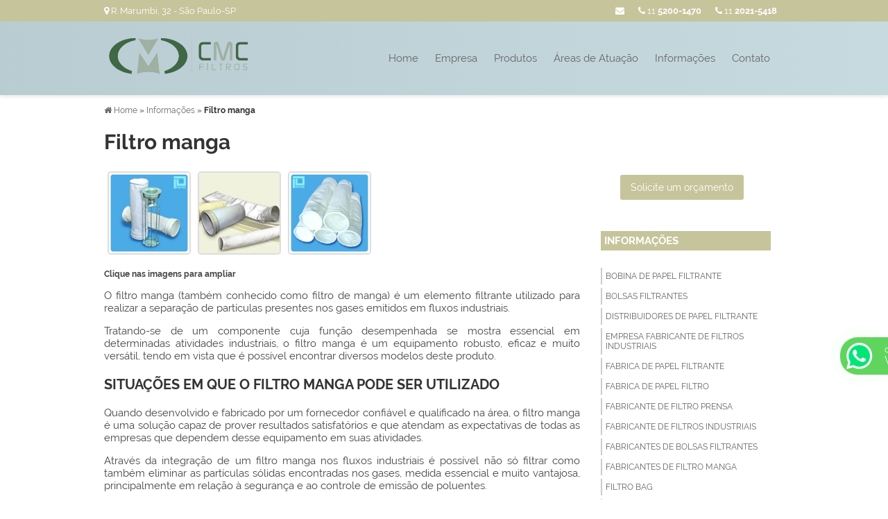

--- FILE ---
content_type: text/html; charset=UTF-8
request_url: https://www.cemafil.com.br/filtro-manga
body_size: 83616
content:

        
    <!DOCTYPE html>
<!--[if lt IE 7]>      <html class="no-js lt-ie9 lt-ie8 lt-ie7"> <![endif]-->
<!--[if IE 7]>         <html class="no-js lt-ie9 lt-ie8"> <![endif]-->
<!--[if IE 8]>         <html class="no-js lt-ie9"> <![endif]-->
<!--[if gt IE 8]><!-->
<html class="no-js" lang="pt-br"> <!--<![endif]-->

<head>
	<meta charset="utf-8">

			<script>
	/*! jQuery v1.9.0 | (c) 2005, 2012 jQuery Foundation, Inc. | jquery.org/license */(function(e,t){"use strict";function n(e){var t=e.length,n=st.type(e);return st.isWindow(e)?!1:1===e.nodeType&&t?!0:"array"===n||"function"!==n&&(0===t||"number"==typeof t&&t>0&&t-1 in e)}function r(e){var t=Tt[e]={};return st.each(e.match(lt)||[],function(e,n){t[n]=!0}),t}function i(e,n,r,i){if(st.acceptData(e)){var o,a,s=st.expando,u="string"==typeof n,l=e.nodeType,c=l?st.cache:e,f=l?e[s]:e[s]&&s;if(f&&c[f]&&(i||c[f].data)||!u||r!==t)return f||(l?e[s]=f=K.pop()||st.guid++:f=s),c[f]||(c[f]={},l||(c[f].toJSON=st.noop)),("object"==typeof n||"function"==typeof n)&&(i?c[f]=st.extend(c[f],n):c[f].data=st.extend(c[f].data,n)),o=c[f],i||(o.data||(o.data={}),o=o.data),r!==t&&(o[st.camelCase(n)]=r),u?(a=o[n],null==a&&(a=o[st.camelCase(n)])):a=o,a}}function o(e,t,n){if(st.acceptData(e)){var r,i,o,a=e.nodeType,u=a?st.cache:e,l=a?e[st.expando]:st.expando;if(u[l]){if(t&&(r=n?u[l]:u[l].data)){st.isArray(t)?t=t.concat(st.map(t,st.camelCase)):t in r?t=[t]:(t=st.camelCase(t),t=t in r?[t]:t.split(" "));for(i=0,o=t.length;o>i;i++)delete r[t[i]];if(!(n?s:st.isEmptyObject)(r))return}(n||(delete u[l].data,s(u[l])))&&(a?st.cleanData([e],!0):st.support.deleteExpando||u!=u.window?delete u[l]:u[l]=null)}}}function a(e,n,r){if(r===t&&1===e.nodeType){var i="data-"+n.replace(Nt,"-$1").toLowerCase();if(r=e.getAttribute(i),"string"==typeof r){try{r="true"===r?!0:"false"===r?!1:"null"===r?null:+r+""===r?+r:wt.test(r)?st.parseJSON(r):r}catch(o){}st.data(e,n,r)}else r=t}return r}function s(e){var t;for(t in e)if(("data"!==t||!st.isEmptyObject(e[t]))&&"toJSON"!==t)return!1;return!0}function u(){return!0}function l(){return!1}function c(e,t){do e=e[t];while(e&&1!==e.nodeType);return e}function f(e,t,n){if(t=t||0,st.isFunction(t))return st.grep(e,function(e,r){var i=!!t.call(e,r,e);return i===n});if(t.nodeType)return st.grep(e,function(e){return e===t===n});if("string"==typeof t){var r=st.grep(e,function(e){return 1===e.nodeType});if(Wt.test(t))return st.filter(t,r,!n);t=st.filter(t,r)}return st.grep(e,function(e){return st.inArray(e,t)>=0===n})}function p(e){var t=zt.split("|"),n=e.createDocumentFragment();if(n.createElement)for(;t.length;)n.createElement(t.pop());return n}function d(e,t){return e.getElementsByTagName(t)[0]||e.appendChild(e.ownerDocument.createElement(t))}function h(e){var t=e.getAttributeNode("type");return e.type=(t&&t.specified)+"/"+e.type,e}function g(e){var t=nn.exec(e.type);return t?e.type=t[1]:e.removeAttribute("type"),e}function m(e,t){for(var n,r=0;null!=(n=e[r]);r++)st._data(n,"globalEval",!t||st._data(t[r],"globalEval"))}function y(e,t){if(1===t.nodeType&&st.hasData(e)){var n,r,i,o=st._data(e),a=st._data(t,o),s=o.events;if(s){delete a.handle,a.events={};for(n in s)for(r=0,i=s[n].length;i>r;r++)st.event.add(t,n,s[n][r])}a.data&&(a.data=st.extend({},a.data))}}function v(e,t){var n,r,i;if(1===t.nodeType){if(n=t.nodeName.toLowerCase(),!st.support.noCloneEvent&&t[st.expando]){r=st._data(t);for(i in r.events)st.removeEvent(t,i,r.handle);t.removeAttribute(st.expando)}"script"===n&&t.text!==e.text?(h(t).text=e.text,g(t)):"object"===n?(t.parentNode&&(t.outerHTML=e.outerHTML),st.support.html5Clone&&e.innerHTML&&!st.trim(t.innerHTML)&&(t.innerHTML=e.innerHTML)):"input"===n&&Zt.test(e.type)?(t.defaultChecked=t.checked=e.checked,t.value!==e.value&&(t.value=e.value)):"option"===n?t.defaultSelected=t.selected=e.defaultSelected:("input"===n||"textarea"===n)&&(t.defaultValue=e.defaultValue)}}function b(e,n){var r,i,o=0,a=e.getElementsByTagName!==t?e.getElementsByTagName(n||"*"):e.querySelectorAll!==t?e.querySelectorAll(n||"*"):t;if(!a)for(a=[],r=e.childNodes||e;null!=(i=r[o]);o++)!n||st.nodeName(i,n)?a.push(i):st.merge(a,b(i,n));return n===t||n&&st.nodeName(e,n)?st.merge([e],a):a}function x(e){Zt.test(e.type)&&(e.defaultChecked=e.checked)}function T(e,t){if(t in e)return t;for(var n=t.charAt(0).toUpperCase()+t.slice(1),r=t,i=Nn.length;i--;)if(t=Nn[i]+n,t in e)return t;return r}function w(e,t){return e=t||e,"none"===st.css(e,"display")||!st.contains(e.ownerDocument,e)}function N(e,t){for(var n,r=[],i=0,o=e.length;o>i;i++)n=e[i],n.style&&(r[i]=st._data(n,"olddisplay"),t?(r[i]||"none"!==n.style.display||(n.style.display=""),""===n.style.display&&w(n)&&(r[i]=st._data(n,"olddisplay",S(n.nodeName)))):r[i]||w(n)||st._data(n,"olddisplay",st.css(n,"display")));for(i=0;o>i;i++)n=e[i],n.style&&(t&&"none"!==n.style.display&&""!==n.style.display||(n.style.display=t?r[i]||"":"none"));return e}function C(e,t,n){var r=mn.exec(t);return r?Math.max(0,r[1]-(n||0))+(r[2]||"px"):t}function k(e,t,n,r,i){for(var o=n===(r?"border":"content")?4:"width"===t?1:0,a=0;4>o;o+=2)"margin"===n&&(a+=st.css(e,n+wn[o],!0,i)),r?("content"===n&&(a-=st.css(e,"padding"+wn[o],!0,i)),"margin"!==n&&(a-=st.css(e,"border"+wn[o]+"Width",!0,i))):(a+=st.css(e,"padding"+wn[o],!0,i),"padding"!==n&&(a+=st.css(e,"border"+wn[o]+"Width",!0,i)));return a}function E(e,t,n){var r=!0,i="width"===t?e.offsetWidth:e.offsetHeight,o=ln(e),a=st.support.boxSizing&&"border-box"===st.css(e,"boxSizing",!1,o);if(0>=i||null==i){if(i=un(e,t,o),(0>i||null==i)&&(i=e.style[t]),yn.test(i))return i;r=a&&(st.support.boxSizingReliable||i===e.style[t]),i=parseFloat(i)||0}return i+k(e,t,n||(a?"border":"content"),r,o)+"px"}function S(e){var t=V,n=bn[e];return n||(n=A(e,t),"none"!==n&&n||(cn=(cn||st("<iframe frameborder='0' width='0' height='0'/>").css("cssText","display:block !important")).appendTo(t.documentElement),t=(cn[0].contentWindow||cn[0].contentDocument).document,t.write("<!doctype html><html><body>"),t.close(),n=A(e,t),cn.detach()),bn[e]=n),n}function A(e,t){var n=st(t.createElement(e)).appendTo(t.body),r=st.css(n[0],"display");return n.remove(),r}function j(e,t,n,r){var i;if(st.isArray(t))st.each(t,function(t,i){n||kn.test(e)?r(e,i):j(e+"["+("object"==typeof i?t:"")+"]",i,n,r)});else if(n||"object"!==st.type(t))r(e,t);else for(i in t)j(e+"["+i+"]",t[i],n,r)}function D(e){return function(t,n){"string"!=typeof t&&(n=t,t="*");var r,i=0,o=t.toLowerCase().match(lt)||[];if(st.isFunction(n))for(;r=o[i++];)"+"===r[0]?(r=r.slice(1)||"*",(e[r]=e[r]||[]).unshift(n)):(e[r]=e[r]||[]).push(n)}}function L(e,n,r,i){function o(u){var l;return a[u]=!0,st.each(e[u]||[],function(e,u){var c=u(n,r,i);return"string"!=typeof c||s||a[c]?s?!(l=c):t:(n.dataTypes.unshift(c),o(c),!1)}),l}var a={},s=e===$n;return o(n.dataTypes[0])||!a["*"]&&o("*")}function H(e,n){var r,i,o=st.ajaxSettings.flatOptions||{};for(r in n)n[r]!==t&&((o[r]?e:i||(i={}))[r]=n[r]);return i&&st.extend(!0,e,i),e}function M(e,n,r){var i,o,a,s,u=e.contents,l=e.dataTypes,c=e.responseFields;for(o in c)o in r&&(n[c[o]]=r[o]);for(;"*"===l[0];)l.shift(),i===t&&(i=e.mimeType||n.getResponseHeader("Content-Type"));if(i)for(o in u)if(u[o]&&u[o].test(i)){l.unshift(o);break}if(l[0]in r)a=l[0];else{for(o in r){if(!l[0]||e.converters[o+" "+l[0]]){a=o;break}s||(s=o)}a=a||s}return a?(a!==l[0]&&l.unshift(a),r[a]):t}function q(e,t){var n,r,i,o,a={},s=0,u=e.dataTypes.slice(),l=u[0];if(e.dataFilter&&(t=e.dataFilter(t,e.dataType)),u[1])for(n in e.converters)a[n.toLowerCase()]=e.converters[n];for(;i=u[++s];)if("*"!==i){if("*"!==l&&l!==i){if(n=a[l+" "+i]||a["* "+i],!n)for(r in a)if(o=r.split(" "),o[1]===i&&(n=a[l+" "+o[0]]||a["* "+o[0]])){n===!0?n=a[r]:a[r]!==!0&&(i=o[0],u.splice(s--,0,i));break}if(n!==!0)if(n&&e["throws"])t=n(t);else try{t=n(t)}catch(c){return{state:"parsererror",error:n?c:"No conversion from "+l+" to "+i}}}l=i}return{state:"success",data:t}}function _(){try{return new e.XMLHttpRequest}catch(t){}}function F(){try{return new e.ActiveXObject("Microsoft.XMLHTTP")}catch(t){}}function O(){return setTimeout(function(){Qn=t}),Qn=st.now()}function B(e,t){st.each(t,function(t,n){for(var r=(rr[t]||[]).concat(rr["*"]),i=0,o=r.length;o>i;i++)if(r[i].call(e,t,n))return})}function P(e,t,n){var r,i,o=0,a=nr.length,s=st.Deferred().always(function(){delete u.elem}),u=function(){if(i)return!1;for(var t=Qn||O(),n=Math.max(0,l.startTime+l.duration-t),r=n/l.duration||0,o=1-r,a=0,u=l.tweens.length;u>a;a++)l.tweens[a].run(o);return s.notifyWith(e,[l,o,n]),1>o&&u?n:(s.resolveWith(e,[l]),!1)},l=s.promise({elem:e,props:st.extend({},t),opts:st.extend(!0,{specialEasing:{}},n),originalProperties:t,originalOptions:n,startTime:Qn||O(),duration:n.duration,tweens:[],createTween:function(t,n){var r=st.Tween(e,l.opts,t,n,l.opts.specialEasing[t]||l.opts.easing);return l.tweens.push(r),r},stop:function(t){var n=0,r=t?l.tweens.length:0;if(i)return this;for(i=!0;r>n;n++)l.tweens[n].run(1);return t?s.resolveWith(e,[l,t]):s.rejectWith(e,[l,t]),this}}),c=l.props;for(R(c,l.opts.specialEasing);a>o;o++)if(r=nr[o].call(l,e,c,l.opts))return r;return B(l,c),st.isFunction(l.opts.start)&&l.opts.start.call(e,l),st.fx.timer(st.extend(u,{elem:e,anim:l,queue:l.opts.queue})),l.progress(l.opts.progress).done(l.opts.done,l.opts.complete).fail(l.opts.fail).always(l.opts.always)}function R(e,t){var n,r,i,o,a;for(n in e)if(r=st.camelCase(n),i=t[r],o=e[n],st.isArray(o)&&(i=o[1],o=e[n]=o[0]),n!==r&&(e[r]=o,delete e[n]),a=st.cssHooks[r],a&&"expand"in a){o=a.expand(o),delete e[r];for(n in o)n in e||(e[n]=o[n],t[n]=i)}else t[r]=i}function W(e,t,n){var r,i,o,a,s,u,l,c,f,p=this,d=e.style,h={},g=[],m=e.nodeType&&w(e);n.queue||(c=st._queueHooks(e,"fx"),null==c.unqueued&&(c.unqueued=0,f=c.empty.fire,c.empty.fire=function(){c.unqueued||f()}),c.unqueued++,p.always(function(){p.always(function(){c.unqueued--,st.queue(e,"fx").length||c.empty.fire()})})),1===e.nodeType&&("height"in t||"width"in t)&&(n.overflow=[d.overflow,d.overflowX,d.overflowY],"inline"===st.css(e,"display")&&"none"===st.css(e,"float")&&(st.support.inlineBlockNeedsLayout&&"inline"!==S(e.nodeName)?d.zoom=1:d.display="inline-block")),n.overflow&&(d.overflow="hidden",st.support.shrinkWrapBlocks||p.done(function(){d.overflow=n.overflow[0],d.overflowX=n.overflow[1],d.overflowY=n.overflow[2]}));for(r in t)if(o=t[r],Zn.exec(o)){if(delete t[r],u=u||"toggle"===o,o===(m?"hide":"show"))continue;g.push(r)}if(a=g.length){s=st._data(e,"fxshow")||st._data(e,"fxshow",{}),"hidden"in s&&(m=s.hidden),u&&(s.hidden=!m),m?st(e).show():p.done(function(){st(e).hide()}),p.done(function(){var t;st._removeData(e,"fxshow");for(t in h)st.style(e,t,h[t])});for(r=0;a>r;r++)i=g[r],l=p.createTween(i,m?s[i]:0),h[i]=s[i]||st.style(e,i),i in s||(s[i]=l.start,m&&(l.end=l.start,l.start="width"===i||"height"===i?1:0))}}function $(e,t,n,r,i){return new $.prototype.init(e,t,n,r,i)}function I(e,t){var n,r={height:e},i=0;for(t=t?1:0;4>i;i+=2-t)n=wn[i],r["margin"+n]=r["padding"+n]=e;return t&&(r.opacity=r.width=e),r}function z(e){return st.isWindow(e)?e:9===e.nodeType?e.defaultView||e.parentWindow:!1}var X,U,V=e.document,Y=e.location,J=e.jQuery,G=e.$,Q={},K=[],Z="1.9.0",et=K.concat,tt=K.push,nt=K.slice,rt=K.indexOf,it=Q.toString,ot=Q.hasOwnProperty,at=Z.trim,st=function(e,t){return new st.fn.init(e,t,X)},ut=/[+-]?(?:\d*\.|)\d+(?:[eE][+-]?\d+|)/.source,lt=/\S+/g,ct=/^[\s\uFEFF\xA0]+|[\s\uFEFF\xA0]+$/g,ft=/^(?:(<[\w\W]+>)[^>]*|#([\w-]*))$/,pt=/^<(\w+)\s*\/?>(?:<\/\1>|)$/,dt=/^[\],:{}\s]*$/,ht=/(?:^|:|,)(?:\s*\[)+/g,gt=/\\(?:["\\\/bfnrt]|u[\da-fA-F]{4})/g,mt=/"[^"\\\r\n]*"|true|false|null|-?(?:\d+\.|)\d+(?:[eE][+-]?\d+|)/g,yt=/^-ms-/,vt=/-([\da-z])/gi,bt=function(e,t){return t.toUpperCase()},xt=function(){V.addEventListener?(V.removeEventListener("DOMContentLoaded",xt,!1),st.ready()):"complete"===V.readyState&&(V.detachEvent("onreadystatechange",xt),st.ready())};st.fn=st.prototype={jquery:Z,constructor:st,init:function(e,n,r){var i,o;if(!e)return this;if("string"==typeof e){if(i="<"===e.charAt(0)&&">"===e.charAt(e.length-1)&&e.length>=3?[null,e,null]:ft.exec(e),!i||!i[1]&&n)return!n||n.jquery?(n||r).find(e):this.constructor(n).find(e);if(i[1]){if(n=n instanceof st?n[0]:n,st.merge(this,st.parseHTML(i[1],n&&n.nodeType?n.ownerDocument||n:V,!0)),pt.test(i[1])&&st.isPlainObject(n))for(i in n)st.isFunction(this[i])?this[i](n[i]):this.attr(i,n[i]);return this}if(o=V.getElementById(i[2]),o&&o.parentNode){if(o.id!==i[2])return r.find(e);this.length=1,this[0]=o}return this.context=V,this.selector=e,this}return e.nodeType?(this.context=this[0]=e,this.length=1,this):st.isFunction(e)?r.ready(e):(e.selector!==t&&(this.selector=e.selector,this.context=e.context),st.makeArray(e,this))},selector:"",length:0,size:function(){return this.length},toArray:function(){return nt.call(this)},get:function(e){return null==e?this.toArray():0>e?this[this.length+e]:this[e]},pushStack:function(e){var t=st.merge(this.constructor(),e);return t.prevObject=this,t.context=this.context,t},each:function(e,t){return st.each(this,e,t)},ready:function(e){return st.ready.promise().done(e),this},slice:function(){return this.pushStack(nt.apply(this,arguments))},first:function(){return this.eq(0)},last:function(){return this.eq(-1)},eq:function(e){var t=this.length,n=+e+(0>e?t:0);return this.pushStack(n>=0&&t>n?[this[n]]:[])},map:function(e){return this.pushStack(st.map(this,function(t,n){return e.call(t,n,t)}))},end:function(){return this.prevObject||this.constructor(null)},push:tt,sort:[].sort,splice:[].splice},st.fn.init.prototype=st.fn,st.extend=st.fn.extend=function(){var e,n,r,i,o,a,s=arguments[0]||{},u=1,l=arguments.length,c=!1;for("boolean"==typeof s&&(c=s,s=arguments[1]||{},u=2),"object"==typeof s||st.isFunction(s)||(s={}),l===u&&(s=this,--u);l>u;u++)if(null!=(e=arguments[u]))for(n in e)r=s[n],i=e[n],s!==i&&(c&&i&&(st.isPlainObject(i)||(o=st.isArray(i)))?(o?(o=!1,a=r&&st.isArray(r)?r:[]):a=r&&st.isPlainObject(r)?r:{},s[n]=st.extend(c,a,i)):i!==t&&(s[n]=i));return s},st.extend({noConflict:function(t){return e.$===st&&(e.$=G),t&&e.jQuery===st&&(e.jQuery=J),st},isReady:!1,readyWait:1,holdReady:function(e){e?st.readyWait++:st.ready(!0)},ready:function(e){if(e===!0?!--st.readyWait:!st.isReady){if(!V.body)return setTimeout(st.ready);st.isReady=!0,e!==!0&&--st.readyWait>0||(U.resolveWith(V,[st]),st.fn.trigger&&st(V).trigger("ready").off("ready"))}},isFunction:function(e){return"function"===st.type(e)},isArray:Array.isArray||function(e){return"array"===st.type(e)},isWindow:function(e){return null!=e&&e==e.window},isNumeric:function(e){return!isNaN(parseFloat(e))&&isFinite(e)},type:function(e){return null==e?e+"":"object"==typeof e||"function"==typeof e?Q[it.call(e)]||"object":typeof e},isPlainObject:function(e){if(!e||"object"!==st.type(e)||e.nodeType||st.isWindow(e))return!1;try{if(e.constructor&&!ot.call(e,"constructor")&&!ot.call(e.constructor.prototype,"isPrototypeOf"))return!1}catch(n){return!1}var r;for(r in e);return r===t||ot.call(e,r)},isEmptyObject:function(e){var t;for(t in e)return!1;return!0},error:function(e){throw Error(e)},parseHTML:function(e,t,n){if(!e||"string"!=typeof e)return null;"boolean"==typeof t&&(n=t,t=!1),t=t||V;var r=pt.exec(e),i=!n&&[];return r?[t.createElement(r[1])]:(r=st.buildFragment([e],t,i),i&&st(i).remove(),st.merge([],r.childNodes))},parseJSON:function(n){return e.JSON&&e.JSON.parse?e.JSON.parse(n):null===n?n:"string"==typeof n&&(n=st.trim(n),n&&dt.test(n.replace(gt,"@").replace(mt,"]").replace(ht,"")))?Function("return "+n)():(st.error("Invalid JSON: "+n),t)},parseXML:function(n){var r,i;if(!n||"string"!=typeof n)return null;try{e.DOMParser?(i=new DOMParser,r=i.parseFromString(n,"text/xml")):(r=new ActiveXObject("Microsoft.XMLDOM"),r.async="false",r.loadXML(n))}catch(o){r=t}return r&&r.documentElement&&!r.getElementsByTagName("parsererror").length||st.error("Invalid XML: "+n),r},noop:function(){},globalEval:function(t){t&&st.trim(t)&&(e.execScript||function(t){e.eval.call(e,t)})(t)},camelCase:function(e){return e.replace(yt,"ms-").replace(vt,bt)},nodeName:function(e,t){return e.nodeName&&e.nodeName.toLowerCase()===t.toLowerCase()},each:function(e,t,r){var i,o=0,a=e.length,s=n(e);if(r){if(s)for(;a>o&&(i=t.apply(e[o],r),i!==!1);o++);else for(o in e)if(i=t.apply(e[o],r),i===!1)break}else if(s)for(;a>o&&(i=t.call(e[o],o,e[o]),i!==!1);o++);else for(o in e)if(i=t.call(e[o],o,e[o]),i===!1)break;return e},trim:at&&!at.call("\ufeff\u00a0")?function(e){return null==e?"":at.call(e)}:function(e){return null==e?"":(e+"").replace(ct,"")},makeArray:function(e,t){var r=t||[];return null!=e&&(n(Object(e))?st.merge(r,"string"==typeof e?[e]:e):tt.call(r,e)),r},inArray:function(e,t,n){var r;if(t){if(rt)return rt.call(t,e,n);for(r=t.length,n=n?0>n?Math.max(0,r+n):n:0;r>n;n++)if(n in t&&t[n]===e)return n}return-1},merge:function(e,n){var r=n.length,i=e.length,o=0;if("number"==typeof r)for(;r>o;o++)e[i++]=n[o];else for(;n[o]!==t;)e[i++]=n[o++];return e.length=i,e},grep:function(e,t,n){var r,i=[],o=0,a=e.length;for(n=!!n;a>o;o++)r=!!t(e[o],o),n!==r&&i.push(e[o]);return i},map:function(e,t,r){var i,o=0,a=e.length,s=n(e),u=[];if(s)for(;a>o;o++)i=t(e[o],o,r),null!=i&&(u[u.length]=i);else for(o in e)i=t(e[o],o,r),null!=i&&(u[u.length]=i);return et.apply([],u)},guid:1,proxy:function(e,n){var r,i,o;return"string"==typeof n&&(r=e[n],n=e,e=r),st.isFunction(e)?(i=nt.call(arguments,2),o=function(){return e.apply(n||this,i.concat(nt.call(arguments)))},o.guid=e.guid=e.guid||st.guid++,o):t},access:function(e,n,r,i,o,a,s){var u=0,l=e.length,c=null==r;if("object"===st.type(r)){o=!0;for(u in r)st.access(e,n,u,r[u],!0,a,s)}else if(i!==t&&(o=!0,st.isFunction(i)||(s=!0),c&&(s?(n.call(e,i),n=null):(c=n,n=function(e,t,n){return c.call(st(e),n)})),n))for(;l>u;u++)n(e[u],r,s?i:i.call(e[u],u,n(e[u],r)));return o?e:c?n.call(e):l?n(e[0],r):a},now:function(){return(new Date).getTime()}}),st.ready.promise=function(t){if(!U)if(U=st.Deferred(),"complete"===V.readyState)setTimeout(st.ready);else if(V.addEventListener)V.addEventListener("DOMContentLoaded",xt,!1),e.addEventListener("load",st.ready,!1);else{V.attachEvent("onreadystatechange",xt),e.attachEvent("onload",st.ready);var n=!1;try{n=null==e.frameElement&&V.documentElement}catch(r){}n&&n.doScroll&&function i(){if(!st.isReady){try{n.doScroll("left")}catch(e){return setTimeout(i,50)}st.ready()}}()}return U.promise(t)},st.each("Boolean Number String Function Array Date RegExp Object Error".split(" "),function(e,t){Q["[object "+t+"]"]=t.toLowerCase()}),X=st(V);var Tt={};st.Callbacks=function(e){e="string"==typeof e?Tt[e]||r(e):st.extend({},e);var n,i,o,a,s,u,l=[],c=!e.once&&[],f=function(t){for(n=e.memory&&t,i=!0,u=a||0,a=0,s=l.length,o=!0;l&&s>u;u++)if(l[u].apply(t[0],t[1])===!1&&e.stopOnFalse){n=!1;break}o=!1,l&&(c?c.length&&f(c.shift()):n?l=[]:p.disable())},p={add:function(){if(l){var t=l.length;(function r(t){st.each(t,function(t,n){var i=st.type(n);"function"===i?e.unique&&p.has(n)||l.push(n):n&&n.length&&"string"!==i&&r(n)})})(arguments),o?s=l.length:n&&(a=t,f(n))}return this},remove:function(){return l&&st.each(arguments,function(e,t){for(var n;(n=st.inArray(t,l,n))>-1;)l.splice(n,1),o&&(s>=n&&s--,u>=n&&u--)}),this},has:function(e){return st.inArray(e,l)>-1},empty:function(){return l=[],this},disable:function(){return l=c=n=t,this},disabled:function(){return!l},lock:function(){return c=t,n||p.disable(),this},locked:function(){return!c},fireWith:function(e,t){return t=t||[],t=[e,t.slice?t.slice():t],!l||i&&!c||(o?c.push(t):f(t)),this},fire:function(){return p.fireWith(this,arguments),this},fired:function(){return!!i}};return p},st.extend({Deferred:function(e){var t=[["resolve","done",st.Callbacks("once memory"),"resolved"],["reject","fail",st.Callbacks("once memory"),"rejected"],["notify","progress",st.Callbacks("memory")]],n="pending",r={state:function(){return n},always:function(){return i.done(arguments).fail(arguments),this},then:function(){var e=arguments;return st.Deferred(function(n){st.each(t,function(t,o){var a=o[0],s=st.isFunction(e[t])&&e[t];i[o[1]](function(){var e=s&&s.apply(this,arguments);e&&st.isFunction(e.promise)?e.promise().done(n.resolve).fail(n.reject).progress(n.notify):n[a+"With"](this===r?n.promise():this,s?[e]:arguments)})}),e=null}).promise()},promise:function(e){return null!=e?st.extend(e,r):r}},i={};return r.pipe=r.then,st.each(t,function(e,o){var a=o[2],s=o[3];r[o[1]]=a.add,s&&a.add(function(){n=s},t[1^e][2].disable,t[2][2].lock),i[o[0]]=function(){return i[o[0]+"With"](this===i?r:this,arguments),this},i[o[0]+"With"]=a.fireWith}),r.promise(i),e&&e.call(i,i),i},when:function(e){var t,n,r,i=0,o=nt.call(arguments),a=o.length,s=1!==a||e&&st.isFunction(e.promise)?a:0,u=1===s?e:st.Deferred(),l=function(e,n,r){return function(i){n[e]=this,r[e]=arguments.length>1?nt.call(arguments):i,r===t?u.notifyWith(n,r):--s||u.resolveWith(n,r)}};if(a>1)for(t=Array(a),n=Array(a),r=Array(a);a>i;i++)o[i]&&st.isFunction(o[i].promise)?o[i].promise().done(l(i,r,o)).fail(u.reject).progress(l(i,n,t)):--s;return s||u.resolveWith(r,o),u.promise()}}),st.support=function(){var n,r,i,o,a,s,u,l,c,f,p=V.createElement("div");if(p.setAttribute("className","t"),p.innerHTML="  <link/><table></table><a href='/a'>a</a><input type='checkbox'/>",r=p.getElementsByTagName("*"),i=p.getElementsByTagName("a")[0],!r||!i||!r.length)return{};o=V.createElement("select"),a=o.appendChild(V.createElement("option")),s=p.getElementsByTagName("input")[0],i.style.cssText="top:1px;float:left;opacity:.5",n={getSetAttribute:"t"!==p.className,leadingWhitespace:3===p.firstChild.nodeType,tbody:!p.getElementsByTagName("tbody").length,htmlSerialize:!!p.getElementsByTagName("link").length,style:/top/.test(i.getAttribute("style")),hrefNormalized:"/a"===i.getAttribute("href"),opacity:/^0.5/.test(i.style.opacity),cssFloat:!!i.style.cssFloat,checkOn:!!s.value,optSelected:a.selected,enctype:!!V.createElement("form").enctype,html5Clone:"<:nav></:nav>"!==V.createElement("nav").cloneNode(!0).outerHTML,boxModel:"CSS1Compat"===V.compatMode,deleteExpando:!0,noCloneEvent:!0,inlineBlockNeedsLayout:!1,shrinkWrapBlocks:!1,reliableMarginRight:!0,boxSizingReliable:!0,pixelPosition:!1},s.checked=!0,n.noCloneChecked=s.cloneNode(!0).checked,o.disabled=!0,n.optDisabled=!a.disabled;try{delete p.test}catch(d){n.deleteExpando=!1}s=V.createElement("input"),s.setAttribute("value",""),n.input=""===s.getAttribute("value"),s.value="t",s.setAttribute("type","radio"),n.radioValue="t"===s.value,s.setAttribute("checked","t"),s.setAttribute("name","t"),u=V.createDocumentFragment(),u.appendChild(s),n.appendChecked=s.checked,n.checkClone=u.cloneNode(!0).cloneNode(!0).lastChild.checked,p.attachEvent&&(p.attachEvent("onclick",function(){n.noCloneEvent=!1}),p.cloneNode(!0).click());for(f in{submit:!0,change:!0,focusin:!0})p.setAttribute(l="on"+f,"t"),n[f+"Bubbles"]=l in e||p.attributes[l].expando===!1;return p.style.backgroundClip="content-box",p.cloneNode(!0).style.backgroundClip="",n.clearCloneStyle="content-box"===p.style.backgroundClip,st(function(){var r,i,o,a="padding:0;margin:0;border:0;display:block;box-sizing:content-box;-moz-box-sizing:content-box;-webkit-box-sizing:content-box;",s=V.getElementsByTagName("body")[0];s&&(r=V.createElement("div"),r.style.cssText="border:0;width:0;height:0;position:absolute;top:0;left:-9999px;margin-top:1px",s.appendChild(r).appendChild(p),p.innerHTML="<table><tr><td></td><td>t</td></tr></table>",o=p.getElementsByTagName("td"),o[0].style.cssText="padding:0;margin:0;border:0;display:none",c=0===o[0].offsetHeight,o[0].style.display="",o[1].style.display="none",n.reliableHiddenOffsets=c&&0===o[0].offsetHeight,p.innerHTML="",p.style.cssText="box-sizing:border-box;-moz-box-sizing:border-box;-webkit-box-sizing:border-box;padding:1px;border:1px;display:block;width:4px;margin-top:1%;position:absolute;top:1%;",n.boxSizing=4===p.offsetWidth,n.doesNotIncludeMarginInBodyOffset=1!==s.offsetTop,e.getComputedStyle&&(n.pixelPosition="1%"!==(e.getComputedStyle(p,null)||{}).top,n.boxSizingReliable="4px"===(e.getComputedStyle(p,null)||{width:"4px"}).width,i=p.appendChild(V.createElement("div")),i.style.cssText=p.style.cssText=a,i.style.marginRight=i.style.width="0",p.style.width="1px",n.reliableMarginRight=!parseFloat((e.getComputedStyle(i,null)||{}).marginRight)),p.style.zoom!==t&&(p.innerHTML="",p.style.cssText=a+"width:1px;padding:1px;display:inline;zoom:1",n.inlineBlockNeedsLayout=3===p.offsetWidth,p.style.display="block",p.innerHTML="<div></div>",p.firstChild.style.width="5px",n.shrinkWrapBlocks=3!==p.offsetWidth,s.style.zoom=1),s.removeChild(r),r=p=o=i=null)}),r=o=u=a=i=s=null,n}();var wt=/(?:\{[\s\S]*\}|\[[\s\S]*\])$/,Nt=/([A-Z])/g;st.extend({cache:{},expando:"jQuery"+(Z+Math.random()).replace(/\D/g,""),noData:{embed:!0,object:"clsid:D27CDB6E-AE6D-11cf-96B8-444553540000",applet:!0},hasData:function(e){return e=e.nodeType?st.cache[e[st.expando]]:e[st.expando],!!e&&!s(e)},data:function(e,t,n){return i(e,t,n,!1)},removeData:function(e,t){return o(e,t,!1)},_data:function(e,t,n){return i(e,t,n,!0)},_removeData:function(e,t){return o(e,t,!0)},acceptData:function(e){var t=e.nodeName&&st.noData[e.nodeName.toLowerCase()];return!t||t!==!0&&e.getAttribute("classid")===t}}),st.fn.extend({data:function(e,n){var r,i,o=this[0],s=0,u=null;if(e===t){if(this.length&&(u=st.data(o),1===o.nodeType&&!st._data(o,"parsedAttrs"))){for(r=o.attributes;r.length>s;s++)i=r[s].name,i.indexOf("data-")||(i=st.camelCase(i.substring(5)),a(o,i,u[i]));st._data(o,"parsedAttrs",!0)}return u}return"object"==typeof e?this.each(function(){st.data(this,e)}):st.access(this,function(n){return n===t?o?a(o,e,st.data(o,e)):null:(this.each(function(){st.data(this,e,n)}),t)},null,n,arguments.length>1,null,!0)},removeData:function(e){return this.each(function(){st.removeData(this,e)})}}),st.extend({queue:function(e,n,r){var i;return e?(n=(n||"fx")+"queue",i=st._data(e,n),r&&(!i||st.isArray(r)?i=st._data(e,n,st.makeArray(r)):i.push(r)),i||[]):t},dequeue:function(e,t){t=t||"fx";var n=st.queue(e,t),r=n.length,i=n.shift(),o=st._queueHooks(e,t),a=function(){st.dequeue(e,t)};"inprogress"===i&&(i=n.shift(),r--),o.cur=i,i&&("fx"===t&&n.unshift("inprogress"),delete o.stop,i.call(e,a,o)),!r&&o&&o.empty.fire()},_queueHooks:function(e,t){var n=t+"queueHooks";return st._data(e,n)||st._data(e,n,{empty:st.Callbacks("once memory").add(function(){st._removeData(e,t+"queue"),st._removeData(e,n)})})}}),st.fn.extend({queue:function(e,n){var r=2;return"string"!=typeof e&&(n=e,e="fx",r--),r>arguments.length?st.queue(this[0],e):n===t?this:this.each(function(){var t=st.queue(this,e,n);st._queueHooks(this,e),"fx"===e&&"inprogress"!==t[0]&&st.dequeue(this,e)})},dequeue:function(e){return this.each(function(){st.dequeue(this,e)})},delay:function(e,t){return e=st.fx?st.fx.speeds[e]||e:e,t=t||"fx",this.queue(t,function(t,n){var r=setTimeout(t,e);n.stop=function(){clearTimeout(r)}})},clearQueue:function(e){return this.queue(e||"fx",[])},promise:function(e,n){var r,i=1,o=st.Deferred(),a=this,s=this.length,u=function(){--i||o.resolveWith(a,[a])};for("string"!=typeof e&&(n=e,e=t),e=e||"fx";s--;)r=st._data(a[s],e+"queueHooks"),r&&r.empty&&(i++,r.empty.add(u));return u(),o.promise(n)}});var Ct,kt,Et=/[\t\r\n]/g,St=/\r/g,At=/^(?:input|select|textarea|button|object)$/i,jt=/^(?:a|area)$/i,Dt=/^(?:checked|selected|autofocus|autoplay|async|controls|defer|disabled|hidden|loop|multiple|open|readonly|required|scoped)$/i,Lt=/^(?:checked|selected)$/i,Ht=st.support.getSetAttribute,Mt=st.support.input;st.fn.extend({attr:function(e,t){return st.access(this,st.attr,e,t,arguments.length>1)},removeAttr:function(e){return this.each(function(){st.removeAttr(this,e)})},prop:function(e,t){return st.access(this,st.prop,e,t,arguments.length>1)},removeProp:function(e){return e=st.propFix[e]||e,this.each(function(){try{this[e]=t,delete this[e]}catch(n){}})},addClass:function(e){var t,n,r,i,o,a=0,s=this.length,u="string"==typeof e&&e;if(st.isFunction(e))return this.each(function(t){st(this).addClass(e.call(this,t,this.className))});if(u)for(t=(e||"").match(lt)||[];s>a;a++)if(n=this[a],r=1===n.nodeType&&(n.className?(" "+n.className+" ").replace(Et," "):" ")){for(o=0;i=t[o++];)0>r.indexOf(" "+i+" ")&&(r+=i+" ");n.className=st.trim(r)}return this},removeClass:function(e){var t,n,r,i,o,a=0,s=this.length,u=0===arguments.length||"string"==typeof e&&e;if(st.isFunction(e))return this.each(function(t){st(this).removeClass(e.call(this,t,this.className))});if(u)for(t=(e||"").match(lt)||[];s>a;a++)if(n=this[a],r=1===n.nodeType&&(n.className?(" "+n.className+" ").replace(Et," "):"")){for(o=0;i=t[o++];)for(;r.indexOf(" "+i+" ")>=0;)r=r.replace(" "+i+" "," ");n.className=e?st.trim(r):""}return this},toggleClass:function(e,t){var n=typeof e,r="boolean"==typeof t;return st.isFunction(e)?this.each(function(n){st(this).toggleClass(e.call(this,n,this.className,t),t)}):this.each(function(){if("string"===n)for(var i,o=0,a=st(this),s=t,u=e.match(lt)||[];i=u[o++];)s=r?s:!a.hasClass(i),a[s?"addClass":"removeClass"](i);else("undefined"===n||"boolean"===n)&&(this.className&&st._data(this,"__className__",this.className),this.className=this.className||e===!1?"":st._data(this,"__className__")||"")})},hasClass:function(e){for(var t=" "+e+" ",n=0,r=this.length;r>n;n++)if(1===this[n].nodeType&&(" "+this[n].className+" ").replace(Et," ").indexOf(t)>=0)return!0;return!1},val:function(e){var n,r,i,o=this[0];{if(arguments.length)return i=st.isFunction(e),this.each(function(r){var o,a=st(this);1===this.nodeType&&(o=i?e.call(this,r,a.val()):e,null==o?o="":"number"==typeof o?o+="":st.isArray(o)&&(o=st.map(o,function(e){return null==e?"":e+""})),n=st.valHooks[this.type]||st.valHooks[this.nodeName.toLowerCase()],n&&"set"in n&&n.set(this,o,"value")!==t||(this.value=o))});if(o)return n=st.valHooks[o.type]||st.valHooks[o.nodeName.toLowerCase()],n&&"get"in n&&(r=n.get(o,"value"))!==t?r:(r=o.value,"string"==typeof r?r.replace(St,""):null==r?"":r)}}}),st.extend({valHooks:{option:{get:function(e){var t=e.attributes.value;return!t||t.specified?e.value:e.text}},select:{get:function(e){for(var t,n,r=e.options,i=e.selectedIndex,o="select-one"===e.type||0>i,a=o?null:[],s=o?i+1:r.length,u=0>i?s:o?i:0;s>u;u++)if(n=r[u],!(!n.selected&&u!==i||(st.support.optDisabled?n.disabled:null!==n.getAttribute("disabled"))||n.parentNode.disabled&&st.nodeName(n.parentNode,"optgroup"))){if(t=st(n).val(),o)return t;a.push(t)}return a},set:function(e,t){var n=st.makeArray(t);return st(e).find("option").each(function(){this.selected=st.inArray(st(this).val(),n)>=0}),n.length||(e.selectedIndex=-1),n}}},attr:function(e,n,r){var i,o,a,s=e.nodeType;if(e&&3!==s&&8!==s&&2!==s)return e.getAttribute===t?st.prop(e,n,r):(a=1!==s||!st.isXMLDoc(e),a&&(n=n.toLowerCase(),o=st.attrHooks[n]||(Dt.test(n)?kt:Ct)),r===t?o&&a&&"get"in o&&null!==(i=o.get(e,n))?i:(e.getAttribute!==t&&(i=e.getAttribute(n)),null==i?t:i):null!==r?o&&a&&"set"in o&&(i=o.set(e,r,n))!==t?i:(e.setAttribute(n,r+""),r):(st.removeAttr(e,n),t))},removeAttr:function(e,t){var n,r,i=0,o=t&&t.match(lt);if(o&&1===e.nodeType)for(;n=o[i++];)r=st.propFix[n]||n,Dt.test(n)?!Ht&&Lt.test(n)?e[st.camelCase("default-"+n)]=e[r]=!1:e[r]=!1:st.attr(e,n,""),e.removeAttribute(Ht?n:r)},attrHooks:{type:{set:function(e,t){if(!st.support.radioValue&&"radio"===t&&st.nodeName(e,"input")){var n=e.value;return e.setAttribute("type",t),n&&(e.value=n),t}}}},propFix:{tabindex:"tabIndex",readonly:"readOnly","for":"htmlFor","class":"className",maxlength:"maxLength",cellspacing:"cellSpacing",cellpadding:"cellPadding",rowspan:"rowSpan",colspan:"colSpan",usemap:"useMap",frameborder:"frameBorder",contenteditable:"contentEditable"},prop:function(e,n,r){var i,o,a,s=e.nodeType;if(e&&3!==s&&8!==s&&2!==s)return a=1!==s||!st.isXMLDoc(e),a&&(n=st.propFix[n]||n,o=st.propHooks[n]),r!==t?o&&"set"in o&&(i=o.set(e,r,n))!==t?i:e[n]=r:o&&"get"in o&&null!==(i=o.get(e,n))?i:e[n]},propHooks:{tabIndex:{get:function(e){var n=e.getAttributeNode("tabindex");return n&&n.specified?parseInt(n.value,10):At.test(e.nodeName)||jt.test(e.nodeName)&&e.href?0:t}}}}),kt={get:function(e,n){var r=st.prop(e,n),i="boolean"==typeof r&&e.getAttribute(n),o="boolean"==typeof r?Mt&&Ht?null!=i:Lt.test(n)?e[st.camelCase("default-"+n)]:!!i:e.getAttributeNode(n);return o&&o.value!==!1?n.toLowerCase():t},set:function(e,t,n){return t===!1?st.removeAttr(e,n):Mt&&Ht||!Lt.test(n)?e.setAttribute(!Ht&&st.propFix[n]||n,n):e[st.camelCase("default-"+n)]=e[n]=!0,n}},Mt&&Ht||(st.attrHooks.value={get:function(e,n){var r=e.getAttributeNode(n);return st.nodeName(e,"input")?e.defaultValue:r&&r.specified?r.value:t
},set:function(e,n,r){return st.nodeName(e,"input")?(e.defaultValue=n,t):Ct&&Ct.set(e,n,r)}}),Ht||(Ct=st.valHooks.button={get:function(e,n){var r=e.getAttributeNode(n);return r&&("id"===n||"name"===n||"coords"===n?""!==r.value:r.specified)?r.value:t},set:function(e,n,r){var i=e.getAttributeNode(r);return i||e.setAttributeNode(i=e.ownerDocument.createAttribute(r)),i.value=n+="","value"===r||n===e.getAttribute(r)?n:t}},st.attrHooks.contenteditable={get:Ct.get,set:function(e,t,n){Ct.set(e,""===t?!1:t,n)}},st.each(["width","height"],function(e,n){st.attrHooks[n]=st.extend(st.attrHooks[n],{set:function(e,r){return""===r?(e.setAttribute(n,"auto"),r):t}})})),st.support.hrefNormalized||(st.each(["href","src","width","height"],function(e,n){st.attrHooks[n]=st.extend(st.attrHooks[n],{get:function(e){var r=e.getAttribute(n,2);return null==r?t:r}})}),st.each(["href","src"],function(e,t){st.propHooks[t]={get:function(e){return e.getAttribute(t,4)}}})),st.support.style||(st.attrHooks.style={get:function(e){return e.style.cssText||t},set:function(e,t){return e.style.cssText=t+""}}),st.support.optSelected||(st.propHooks.selected=st.extend(st.propHooks.selected,{get:function(e){var t=e.parentNode;return t&&(t.selectedIndex,t.parentNode&&t.parentNode.selectedIndex),null}})),st.support.enctype||(st.propFix.enctype="encoding"),st.support.checkOn||st.each(["radio","checkbox"],function(){st.valHooks[this]={get:function(e){return null===e.getAttribute("value")?"on":e.value}}}),st.each(["radio","checkbox"],function(){st.valHooks[this]=st.extend(st.valHooks[this],{set:function(e,n){return st.isArray(n)?e.checked=st.inArray(st(e).val(),n)>=0:t}})});var qt=/^(?:input|select|textarea)$/i,_t=/^key/,Ft=/^(?:mouse|contextmenu)|click/,Ot=/^(?:focusinfocus|focusoutblur)$/,Bt=/^([^.]*)(?:\.(.+)|)$/;st.event={global:{},add:function(e,n,r,i,o){var a,s,u,l,c,f,p,d,h,g,m,y=3!==e.nodeType&&8!==e.nodeType&&st._data(e);if(y){for(r.handler&&(a=r,r=a.handler,o=a.selector),r.guid||(r.guid=st.guid++),(l=y.events)||(l=y.events={}),(s=y.handle)||(s=y.handle=function(e){return st===t||e&&st.event.triggered===e.type?t:st.event.dispatch.apply(s.elem,arguments)},s.elem=e),n=(n||"").match(lt)||[""],c=n.length;c--;)u=Bt.exec(n[c])||[],h=m=u[1],g=(u[2]||"").split(".").sort(),p=st.event.special[h]||{},h=(o?p.delegateType:p.bindType)||h,p=st.event.special[h]||{},f=st.extend({type:h,origType:m,data:i,handler:r,guid:r.guid,selector:o,needsContext:o&&st.expr.match.needsContext.test(o),namespace:g.join(".")},a),(d=l[h])||(d=l[h]=[],d.delegateCount=0,p.setup&&p.setup.call(e,i,g,s)!==!1||(e.addEventListener?e.addEventListener(h,s,!1):e.attachEvent&&e.attachEvent("on"+h,s))),p.add&&(p.add.call(e,f),f.handler.guid||(f.handler.guid=r.guid)),o?d.splice(d.delegateCount++,0,f):d.push(f),st.event.global[h]=!0;e=null}},remove:function(e,t,n,r,i){var o,a,s,u,l,c,f,p,d,h,g,m=st.hasData(e)&&st._data(e);if(m&&(u=m.events)){for(t=(t||"").match(lt)||[""],l=t.length;l--;)if(s=Bt.exec(t[l])||[],d=g=s[1],h=(s[2]||"").split(".").sort(),d){for(f=st.event.special[d]||{},d=(r?f.delegateType:f.bindType)||d,p=u[d]||[],s=s[2]&&RegExp("(^|\\.)"+h.join("\\.(?:.*\\.|)")+"(\\.|$)"),a=o=p.length;o--;)c=p[o],!i&&g!==c.origType||n&&n.guid!==c.guid||s&&!s.test(c.namespace)||r&&r!==c.selector&&("**"!==r||!c.selector)||(p.splice(o,1),c.selector&&p.delegateCount--,f.remove&&f.remove.call(e,c));a&&!p.length&&(f.teardown&&f.teardown.call(e,h,m.handle)!==!1||st.removeEvent(e,d,m.handle),delete u[d])}else for(d in u)st.event.remove(e,d+t[l],n,r,!0);st.isEmptyObject(u)&&(delete m.handle,st._removeData(e,"events"))}},trigger:function(n,r,i,o){var a,s,u,l,c,f,p,d=[i||V],h=n.type||n,g=n.namespace?n.namespace.split("."):[];if(s=u=i=i||V,3!==i.nodeType&&8!==i.nodeType&&!Ot.test(h+st.event.triggered)&&(h.indexOf(".")>=0&&(g=h.split("."),h=g.shift(),g.sort()),c=0>h.indexOf(":")&&"on"+h,n=n[st.expando]?n:new st.Event(h,"object"==typeof n&&n),n.isTrigger=!0,n.namespace=g.join("."),n.namespace_re=n.namespace?RegExp("(^|\\.)"+g.join("\\.(?:.*\\.|)")+"(\\.|$)"):null,n.result=t,n.target||(n.target=i),r=null==r?[n]:st.makeArray(r,[n]),p=st.event.special[h]||{},o||!p.trigger||p.trigger.apply(i,r)!==!1)){if(!o&&!p.noBubble&&!st.isWindow(i)){for(l=p.delegateType||h,Ot.test(l+h)||(s=s.parentNode);s;s=s.parentNode)d.push(s),u=s;u===(i.ownerDocument||V)&&d.push(u.defaultView||u.parentWindow||e)}for(a=0;(s=d[a++])&&!n.isPropagationStopped();)n.type=a>1?l:p.bindType||h,f=(st._data(s,"events")||{})[n.type]&&st._data(s,"handle"),f&&f.apply(s,r),f=c&&s[c],f&&st.acceptData(s)&&f.apply&&f.apply(s,r)===!1&&n.preventDefault();if(n.type=h,!(o||n.isDefaultPrevented()||p._default&&p._default.apply(i.ownerDocument,r)!==!1||"click"===h&&st.nodeName(i,"a")||!st.acceptData(i)||!c||!i[h]||st.isWindow(i))){u=i[c],u&&(i[c]=null),st.event.triggered=h;try{i[h]()}catch(m){}st.event.triggered=t,u&&(i[c]=u)}return n.result}},dispatch:function(e){e=st.event.fix(e);var n,r,i,o,a,s=[],u=nt.call(arguments),l=(st._data(this,"events")||{})[e.type]||[],c=st.event.special[e.type]||{};if(u[0]=e,e.delegateTarget=this,!c.preDispatch||c.preDispatch.call(this,e)!==!1){for(s=st.event.handlers.call(this,e,l),n=0;(o=s[n++])&&!e.isPropagationStopped();)for(e.currentTarget=o.elem,r=0;(a=o.handlers[r++])&&!e.isImmediatePropagationStopped();)(!e.namespace_re||e.namespace_re.test(a.namespace))&&(e.handleObj=a,e.data=a.data,i=((st.event.special[a.origType]||{}).handle||a.handler).apply(o.elem,u),i!==t&&(e.result=i)===!1&&(e.preventDefault(),e.stopPropagation()));return c.postDispatch&&c.postDispatch.call(this,e),e.result}},handlers:function(e,n){var r,i,o,a,s=[],u=n.delegateCount,l=e.target;if(u&&l.nodeType&&(!e.button||"click"!==e.type))for(;l!=this;l=l.parentNode||this)if(l.disabled!==!0||"click"!==e.type){for(i=[],r=0;u>r;r++)a=n[r],o=a.selector+" ",i[o]===t&&(i[o]=a.needsContext?st(o,this).index(l)>=0:st.find(o,this,null,[l]).length),i[o]&&i.push(a);i.length&&s.push({elem:l,handlers:i})}return n.length>u&&s.push({elem:this,handlers:n.slice(u)}),s},fix:function(e){if(e[st.expando])return e;var t,n,r=e,i=st.event.fixHooks[e.type]||{},o=i.props?this.props.concat(i.props):this.props;for(e=new st.Event(r),t=o.length;t--;)n=o[t],e[n]=r[n];return e.target||(e.target=r.srcElement||V),3===e.target.nodeType&&(e.target=e.target.parentNode),e.metaKey=!!e.metaKey,i.filter?i.filter(e,r):e},props:"altKey bubbles cancelable ctrlKey currentTarget eventPhase metaKey relatedTarget shiftKey target timeStamp view which".split(" "),fixHooks:{},keyHooks:{props:"char charCode key keyCode".split(" "),filter:function(e,t){return null==e.which&&(e.which=null!=t.charCode?t.charCode:t.keyCode),e}},mouseHooks:{props:"button buttons clientX clientY fromElement offsetX offsetY pageX pageY screenX screenY toElement".split(" "),filter:function(e,n){var r,i,o,a=n.button,s=n.fromElement;return null==e.pageX&&null!=n.clientX&&(r=e.target.ownerDocument||V,i=r.documentElement,o=r.body,e.pageX=n.clientX+(i&&i.scrollLeft||o&&o.scrollLeft||0)-(i&&i.clientLeft||o&&o.clientLeft||0),e.pageY=n.clientY+(i&&i.scrollTop||o&&o.scrollTop||0)-(i&&i.clientTop||o&&o.clientTop||0)),!e.relatedTarget&&s&&(e.relatedTarget=s===e.target?n.toElement:s),e.which||a===t||(e.which=1&a?1:2&a?3:4&a?2:0),e}},special:{load:{noBubble:!0},click:{trigger:function(){return st.nodeName(this,"input")&&"checkbox"===this.type&&this.click?(this.click(),!1):t}},focus:{trigger:function(){if(this!==V.activeElement&&this.focus)try{return this.focus(),!1}catch(e){}},delegateType:"focusin"},blur:{trigger:function(){return this===V.activeElement&&this.blur?(this.blur(),!1):t},delegateType:"focusout"},beforeunload:{postDispatch:function(e){e.result!==t&&(e.originalEvent.returnValue=e.result)}}},simulate:function(e,t,n,r){var i=st.extend(new st.Event,n,{type:e,isSimulated:!0,originalEvent:{}});r?st.event.trigger(i,null,t):st.event.dispatch.call(t,i),i.isDefaultPrevented()&&n.preventDefault()}},st.removeEvent=V.removeEventListener?function(e,t,n){e.removeEventListener&&e.removeEventListener(t,n,!1)}:function(e,n,r){var i="on"+n;e.detachEvent&&(e[i]===t&&(e[i]=null),e.detachEvent(i,r))},st.Event=function(e,n){return this instanceof st.Event?(e&&e.type?(this.originalEvent=e,this.type=e.type,this.isDefaultPrevented=e.defaultPrevented||e.returnValue===!1||e.getPreventDefault&&e.getPreventDefault()?u:l):this.type=e,n&&st.extend(this,n),this.timeStamp=e&&e.timeStamp||st.now(),this[st.expando]=!0,t):new st.Event(e,n)},st.Event.prototype={isDefaultPrevented:l,isPropagationStopped:l,isImmediatePropagationStopped:l,preventDefault:function(){var e=this.originalEvent;this.isDefaultPrevented=u,e&&(e.preventDefault?e.preventDefault():e.returnValue=!1)},stopPropagation:function(){var e=this.originalEvent;this.isPropagationStopped=u,e&&(e.stopPropagation&&e.stopPropagation(),e.cancelBubble=!0)},stopImmediatePropagation:function(){this.isImmediatePropagationStopped=u,this.stopPropagation()}},st.each({mouseenter:"mouseover",mouseleave:"mouseout"},function(e,t){st.event.special[e]={delegateType:t,bindType:t,handle:function(e){var n,r=this,i=e.relatedTarget,o=e.handleObj;return(!i||i!==r&&!st.contains(r,i))&&(e.type=o.origType,n=o.handler.apply(this,arguments),e.type=t),n}}}),st.support.submitBubbles||(st.event.special.submit={setup:function(){return st.nodeName(this,"form")?!1:(st.event.add(this,"click._submit keypress._submit",function(e){var n=e.target,r=st.nodeName(n,"input")||st.nodeName(n,"button")?n.form:t;r&&!st._data(r,"submitBubbles")&&(st.event.add(r,"submit._submit",function(e){e._submit_bubble=!0}),st._data(r,"submitBubbles",!0))}),t)},postDispatch:function(e){e._submit_bubble&&(delete e._submit_bubble,this.parentNode&&!e.isTrigger&&st.event.simulate("submit",this.parentNode,e,!0))},teardown:function(){return st.nodeName(this,"form")?!1:(st.event.remove(this,"._submit"),t)}}),st.support.changeBubbles||(st.event.special.change={setup:function(){return qt.test(this.nodeName)?(("checkbox"===this.type||"radio"===this.type)&&(st.event.add(this,"propertychange._change",function(e){"checked"===e.originalEvent.propertyName&&(this._just_changed=!0)}),st.event.add(this,"click._change",function(e){this._just_changed&&!e.isTrigger&&(this._just_changed=!1),st.event.simulate("change",this,e,!0)})),!1):(st.event.add(this,"beforeactivate._change",function(e){var t=e.target;qt.test(t.nodeName)&&!st._data(t,"changeBubbles")&&(st.event.add(t,"change._change",function(e){!this.parentNode||e.isSimulated||e.isTrigger||st.event.simulate("change",this.parentNode,e,!0)}),st._data(t,"changeBubbles",!0))}),t)},handle:function(e){var n=e.target;return this!==n||e.isSimulated||e.isTrigger||"radio"!==n.type&&"checkbox"!==n.type?e.handleObj.handler.apply(this,arguments):t},teardown:function(){return st.event.remove(this,"._change"),!qt.test(this.nodeName)}}),st.support.focusinBubbles||st.each({focus:"focusin",blur:"focusout"},function(e,t){var n=0,r=function(e){st.event.simulate(t,e.target,st.event.fix(e),!0)};st.event.special[t]={setup:function(){0===n++&&V.addEventListener(e,r,!0)},teardown:function(){0===--n&&V.removeEventListener(e,r,!0)}}}),st.fn.extend({on:function(e,n,r,i,o){var a,s;if("object"==typeof e){"string"!=typeof n&&(r=r||n,n=t);for(s in e)this.on(s,n,r,e[s],o);return this}if(null==r&&null==i?(i=n,r=n=t):null==i&&("string"==typeof n?(i=r,r=t):(i=r,r=n,n=t)),i===!1)i=l;else if(!i)return this;return 1===o&&(a=i,i=function(e){return st().off(e),a.apply(this,arguments)},i.guid=a.guid||(a.guid=st.guid++)),this.each(function(){st.event.add(this,e,i,r,n)})},one:function(e,t,n,r){return this.on(e,t,n,r,1)},off:function(e,n,r){var i,o;if(e&&e.preventDefault&&e.handleObj)return i=e.handleObj,st(e.delegateTarget).off(i.namespace?i.origType+"."+i.namespace:i.origType,i.selector,i.handler),this;if("object"==typeof e){for(o in e)this.off(o,n,e[o]);return this}return(n===!1||"function"==typeof n)&&(r=n,n=t),r===!1&&(r=l),this.each(function(){st.event.remove(this,e,r,n)})},bind:function(e,t,n){return this.on(e,null,t,n)},unbind:function(e,t){return this.off(e,null,t)},delegate:function(e,t,n,r){return this.on(t,e,n,r)},undelegate:function(e,t,n){return 1===arguments.length?this.off(e,"**"):this.off(t,e||"**",n)},trigger:function(e,t){return this.each(function(){st.event.trigger(e,t,this)})},triggerHandler:function(e,n){var r=this[0];return r?st.event.trigger(e,n,r,!0):t},hover:function(e,t){return this.mouseenter(e).mouseleave(t||e)}}),st.each("blur focus focusin focusout load resize scroll unload click dblclick mousedown mouseup mousemove mouseover mouseout mouseenter mouseleave change select submit keydown keypress keyup error contextmenu".split(" "),function(e,t){st.fn[t]=function(e,n){return arguments.length>0?this.on(t,null,e,n):this.trigger(t)},_t.test(t)&&(st.event.fixHooks[t]=st.event.keyHooks),Ft.test(t)&&(st.event.fixHooks[t]=st.event.mouseHooks)}),function(e,t){function n(e){return ht.test(e+"")}function r(){var e,t=[];return e=function(n,r){return t.push(n+=" ")>C.cacheLength&&delete e[t.shift()],e[n]=r}}function i(e){return e[P]=!0,e}function o(e){var t=L.createElement("div");try{return e(t)}catch(n){return!1}finally{t=null}}function a(e,t,n,r){var i,o,a,s,u,l,c,d,h,g;if((t?t.ownerDocument||t:R)!==L&&D(t),t=t||L,n=n||[],!e||"string"!=typeof e)return n;if(1!==(s=t.nodeType)&&9!==s)return[];if(!M&&!r){if(i=gt.exec(e))if(a=i[1]){if(9===s){if(o=t.getElementById(a),!o||!o.parentNode)return n;if(o.id===a)return n.push(o),n}else if(t.ownerDocument&&(o=t.ownerDocument.getElementById(a))&&O(t,o)&&o.id===a)return n.push(o),n}else{if(i[2])return Q.apply(n,K.call(t.getElementsByTagName(e),0)),n;if((a=i[3])&&W.getByClassName&&t.getElementsByClassName)return Q.apply(n,K.call(t.getElementsByClassName(a),0)),n}if(W.qsa&&!q.test(e)){if(c=!0,d=P,h=t,g=9===s&&e,1===s&&"object"!==t.nodeName.toLowerCase()){for(l=f(e),(c=t.getAttribute("id"))?d=c.replace(vt,"\\$&"):t.setAttribute("id",d),d="[id='"+d+"'] ",u=l.length;u--;)l[u]=d+p(l[u]);h=dt.test(e)&&t.parentNode||t,g=l.join(",")}if(g)try{return Q.apply(n,K.call(h.querySelectorAll(g),0)),n}catch(m){}finally{c||t.removeAttribute("id")}}}return x(e.replace(at,"$1"),t,n,r)}function s(e,t){for(var n=e&&t&&e.nextSibling;n;n=n.nextSibling)if(n===t)return-1;return e?1:-1}function u(e){return function(t){var n=t.nodeName.toLowerCase();return"input"===n&&t.type===e}}function l(e){return function(t){var n=t.nodeName.toLowerCase();return("input"===n||"button"===n)&&t.type===e}}function c(e){return i(function(t){return t=+t,i(function(n,r){for(var i,o=e([],n.length,t),a=o.length;a--;)n[i=o[a]]&&(n[i]=!(r[i]=n[i]))})})}function f(e,t){var n,r,i,o,s,u,l,c=X[e+" "];if(c)return t?0:c.slice(0);for(s=e,u=[],l=C.preFilter;s;){(!n||(r=ut.exec(s)))&&(r&&(s=s.slice(r[0].length)||s),u.push(i=[])),n=!1,(r=lt.exec(s))&&(n=r.shift(),i.push({value:n,type:r[0].replace(at," ")}),s=s.slice(n.length));for(o in C.filter)!(r=pt[o].exec(s))||l[o]&&!(r=l[o](r))||(n=r.shift(),i.push({value:n,type:o,matches:r}),s=s.slice(n.length));if(!n)break}return t?s.length:s?a.error(e):X(e,u).slice(0)}function p(e){for(var t=0,n=e.length,r="";n>t;t++)r+=e[t].value;return r}function d(e,t,n){var r=t.dir,i=n&&"parentNode"===t.dir,o=I++;return t.first?function(t,n,o){for(;t=t[r];)if(1===t.nodeType||i)return e(t,n,o)}:function(t,n,a){var s,u,l,c=$+" "+o;if(a){for(;t=t[r];)if((1===t.nodeType||i)&&e(t,n,a))return!0}else for(;t=t[r];)if(1===t.nodeType||i)if(l=t[P]||(t[P]={}),(u=l[r])&&u[0]===c){if((s=u[1])===!0||s===N)return s===!0}else if(u=l[r]=[c],u[1]=e(t,n,a)||N,u[1]===!0)return!0}}function h(e){return e.length>1?function(t,n,r){for(var i=e.length;i--;)if(!e[i](t,n,r))return!1;return!0}:e[0]}function g(e,t,n,r,i){for(var o,a=[],s=0,u=e.length,l=null!=t;u>s;s++)(o=e[s])&&(!n||n(o,r,i))&&(a.push(o),l&&t.push(s));return a}function m(e,t,n,r,o,a){return r&&!r[P]&&(r=m(r)),o&&!o[P]&&(o=m(o,a)),i(function(i,a,s,u){var l,c,f,p=[],d=[],h=a.length,m=i||b(t||"*",s.nodeType?[s]:s,[]),y=!e||!i&&t?m:g(m,p,e,s,u),v=n?o||(i?e:h||r)?[]:a:y;if(n&&n(y,v,s,u),r)for(l=g(v,d),r(l,[],s,u),c=l.length;c--;)(f=l[c])&&(v[d[c]]=!(y[d[c]]=f));if(i){if(o||e){if(o){for(l=[],c=v.length;c--;)(f=v[c])&&l.push(y[c]=f);o(null,v=[],l,u)}for(c=v.length;c--;)(f=v[c])&&(l=o?Z.call(i,f):p[c])>-1&&(i[l]=!(a[l]=f))}}else v=g(v===a?v.splice(h,v.length):v),o?o(null,a,v,u):Q.apply(a,v)})}function y(e){for(var t,n,r,i=e.length,o=C.relative[e[0].type],a=o||C.relative[" "],s=o?1:0,u=d(function(e){return e===t},a,!0),l=d(function(e){return Z.call(t,e)>-1},a,!0),c=[function(e,n,r){return!o&&(r||n!==j)||((t=n).nodeType?u(e,n,r):l(e,n,r))}];i>s;s++)if(n=C.relative[e[s].type])c=[d(h(c),n)];else{if(n=C.filter[e[s].type].apply(null,e[s].matches),n[P]){for(r=++s;i>r&&!C.relative[e[r].type];r++);return m(s>1&&h(c),s>1&&p(e.slice(0,s-1)).replace(at,"$1"),n,r>s&&y(e.slice(s,r)),i>r&&y(e=e.slice(r)),i>r&&p(e))}c.push(n)}return h(c)}function v(e,t){var n=0,r=t.length>0,o=e.length>0,s=function(i,s,u,l,c){var f,p,d,h=[],m=0,y="0",v=i&&[],b=null!=c,x=j,T=i||o&&C.find.TAG("*",c&&s.parentNode||s),w=$+=null==x?1:Math.E;for(b&&(j=s!==L&&s,N=n);null!=(f=T[y]);y++){if(o&&f){for(p=0;d=e[p];p++)if(d(f,s,u)){l.push(f);break}b&&($=w,N=++n)}r&&((f=!d&&f)&&m--,i&&v.push(f))}if(m+=y,r&&y!==m){for(p=0;d=t[p];p++)d(v,h,s,u);if(i){if(m>0)for(;y--;)v[y]||h[y]||(h[y]=G.call(l));h=g(h)}Q.apply(l,h),b&&!i&&h.length>0&&m+t.length>1&&a.uniqueSort(l)}return b&&($=w,j=x),v};return r?i(s):s}function b(e,t,n){for(var r=0,i=t.length;i>r;r++)a(e,t[r],n);return n}function x(e,t,n,r){var i,o,a,s,u,l=f(e);if(!r&&1===l.length){if(o=l[0]=l[0].slice(0),o.length>2&&"ID"===(a=o[0]).type&&9===t.nodeType&&!M&&C.relative[o[1].type]){if(t=C.find.ID(a.matches[0].replace(xt,Tt),t)[0],!t)return n;e=e.slice(o.shift().value.length)}for(i=pt.needsContext.test(e)?-1:o.length-1;i>=0&&(a=o[i],!C.relative[s=a.type]);i--)if((u=C.find[s])&&(r=u(a.matches[0].replace(xt,Tt),dt.test(o[0].type)&&t.parentNode||t))){if(o.splice(i,1),e=r.length&&p(o),!e)return Q.apply(n,K.call(r,0)),n;break}}return S(e,l)(r,t,M,n,dt.test(e)),n}function T(){}var w,N,C,k,E,S,A,j,D,L,H,M,q,_,F,O,B,P="sizzle"+-new Date,R=e.document,W={},$=0,I=0,z=r(),X=r(),U=r(),V=typeof t,Y=1<<31,J=[],G=J.pop,Q=J.push,K=J.slice,Z=J.indexOf||function(e){for(var t=0,n=this.length;n>t;t++)if(this[t]===e)return t;return-1},et="[\\x20\\t\\r\\n\\f]",tt="(?:\\\\.|[\\w-]|[^\\x00-\\xa0])+",nt=tt.replace("w","w#"),rt="([*^$|!~]?=)",it="\\["+et+"*("+tt+")"+et+"*(?:"+rt+et+"*(?:(['\"])((?:\\\\.|[^\\\\])*?)\\3|("+nt+")|)|)"+et+"*\\]",ot=":("+tt+")(?:\\(((['\"])((?:\\\\.|[^\\\\])*?)\\3|((?:\\\\.|[^\\\\()[\\]]|"+it.replace(3,8)+")*)|.*)\\)|)",at=RegExp("^"+et+"+|((?:^|[^\\\\])(?:\\\\.)*)"+et+"+$","g"),ut=RegExp("^"+et+"*,"+et+"*"),lt=RegExp("^"+et+"*([\\x20\\t\\r\\n\\f>+~])"+et+"*"),ct=RegExp(ot),ft=RegExp("^"+nt+"$"),pt={ID:RegExp("^#("+tt+")"),CLASS:RegExp("^\\.("+tt+")"),NAME:RegExp("^\\[name=['\"]?("+tt+")['\"]?\\]"),TAG:RegExp("^("+tt.replace("w","w*")+")"),ATTR:RegExp("^"+it),PSEUDO:RegExp("^"+ot),CHILD:RegExp("^:(only|first|last|nth|nth-last)-(child|of-type)(?:\\("+et+"*(even|odd|(([+-]|)(\\d*)n|)"+et+"*(?:([+-]|)"+et+"*(\\d+)|))"+et+"*\\)|)","i"),needsContext:RegExp("^"+et+"*[>+~]|:(even|odd|eq|gt|lt|nth|first|last)(?:\\("+et+"*((?:-\\d)?\\d*)"+et+"*\\)|)(?=[^-]|$)","i")},dt=/[\x20\t\r\n\f]*[+~]/,ht=/\{\s*\[native code\]\s*\}/,gt=/^(?:#([\w-]+)|(\w+)|\.([\w-]+))$/,mt=/^(?:input|select|textarea|button)$/i,yt=/^h\d$/i,vt=/'|\\/g,bt=/\=[\x20\t\r\n\f]*([^'"\]]*)[\x20\t\r\n\f]*\]/g,xt=/\\([\da-fA-F]{1,6}[\x20\t\r\n\f]?|.)/g,Tt=function(e,t){var n="0x"+t-65536;return n!==n?t:0>n?String.fromCharCode(n+65536):String.fromCharCode(55296|n>>10,56320|1023&n)};try{K.call(H.childNodes,0)[0].nodeType}catch(wt){K=function(e){for(var t,n=[];t=this[e];e++)n.push(t);return n}}E=a.isXML=function(e){var t=e&&(e.ownerDocument||e).documentElement;return t?"HTML"!==t.nodeName:!1},D=a.setDocument=function(e){var r=e?e.ownerDocument||e:R;return r!==L&&9===r.nodeType&&r.documentElement?(L=r,H=r.documentElement,M=E(r),W.tagNameNoComments=o(function(e){return e.appendChild(r.createComment("")),!e.getElementsByTagName("*").length}),W.attributes=o(function(e){e.innerHTML="<select></select>";var t=typeof e.lastChild.getAttribute("multiple");return"boolean"!==t&&"string"!==t}),W.getByClassName=o(function(e){return e.innerHTML="<div class='hidden e'></div><div class='hidden'></div>",e.getElementsByClassName&&e.getElementsByClassName("e").length?(e.lastChild.className="e",2===e.getElementsByClassName("e").length):!1}),W.getByName=o(function(e){e.id=P+0,e.innerHTML="<a name='"+P+"'></a><div name='"+P+"'></div>",H.insertBefore(e,H.firstChild);var t=r.getElementsByName&&r.getElementsByName(P).length===2+r.getElementsByName(P+0).length;return W.getIdNotName=!r.getElementById(P),H.removeChild(e),t}),C.attrHandle=o(function(e){return e.innerHTML="<a href='#'></a>",e.firstChild&&typeof e.firstChild.getAttribute!==V&&"#"===e.firstChild.getAttribute("href")})?{}:{href:function(e){return e.getAttribute("href",2)},type:function(e){return e.getAttribute("type")}},W.getIdNotName?(C.find.ID=function(e,t){if(typeof t.getElementById!==V&&!M){var n=t.getElementById(e);return n&&n.parentNode?[n]:[]}},C.filter.ID=function(e){var t=e.replace(xt,Tt);return function(e){return e.getAttribute("id")===t}}):(C.find.ID=function(e,n){if(typeof n.getElementById!==V&&!M){var r=n.getElementById(e);return r?r.id===e||typeof r.getAttributeNode!==V&&r.getAttributeNode("id").value===e?[r]:t:[]}},C.filter.ID=function(e){var t=e.replace(xt,Tt);return function(e){var n=typeof e.getAttributeNode!==V&&e.getAttributeNode("id");return n&&n.value===t}}),C.find.TAG=W.tagNameNoComments?function(e,n){return typeof n.getElementsByTagName!==V?n.getElementsByTagName(e):t}:function(e,t){var n,r=[],i=0,o=t.getElementsByTagName(e);if("*"===e){for(;n=o[i];i++)1===n.nodeType&&r.push(n);return r}return o},C.find.NAME=W.getByName&&function(e,n){return typeof n.getElementsByName!==V?n.getElementsByName(name):t},C.find.CLASS=W.getByClassName&&function(e,n){return typeof n.getElementsByClassName===V||M?t:n.getElementsByClassName(e)},_=[],q=[":focus"],(W.qsa=n(r.querySelectorAll))&&(o(function(e){e.innerHTML="<select><option selected=''></option></select>",e.querySelectorAll("[selected]").length||q.push("\\["+et+"*(?:checked|disabled|ismap|multiple|readonly|selected|value)"),e.querySelectorAll(":checked").length||q.push(":checked")}),o(function(e){e.innerHTML="<input type='hidden' i=''/>",e.querySelectorAll("[i^='']").length&&q.push("[*^$]="+et+"*(?:\"\"|'')"),e.querySelectorAll(":enabled").length||q.push(":enabled",":disabled"),e.querySelectorAll("*,:x"),q.push(",.*:")})),(W.matchesSelector=n(F=H.matchesSelector||H.mozMatchesSelector||H.webkitMatchesSelector||H.oMatchesSelector||H.msMatchesSelector))&&o(function(e){W.disconnectedMatch=F.call(e,"div"),F.call(e,"[s!='']:x"),_.push("!=",ot)}),q=RegExp(q.join("|")),_=RegExp(_.join("|")),O=n(H.contains)||H.compareDocumentPosition?function(e,t){var n=9===e.nodeType?e.documentElement:e,r=t&&t.parentNode;return e===r||!(!r||1!==r.nodeType||!(n.contains?n.contains(r):e.compareDocumentPosition&&16&e.compareDocumentPosition(r)))}:function(e,t){if(t)for(;t=t.parentNode;)if(t===e)return!0;return!1},B=H.compareDocumentPosition?function(e,t){var n;return e===t?(A=!0,0):(n=t.compareDocumentPosition&&e.compareDocumentPosition&&e.compareDocumentPosition(t))?1&n||e.parentNode&&11===e.parentNode.nodeType?e===r||O(R,e)?-1:t===r||O(R,t)?1:0:4&n?-1:1:e.compareDocumentPosition?-1:1}:function(e,t){var n,i=0,o=e.parentNode,a=t.parentNode,u=[e],l=[t];if(e===t)return A=!0,0;if(e.sourceIndex&&t.sourceIndex)return(~t.sourceIndex||Y)-(O(R,e)&&~e.sourceIndex||Y);if(!o||!a)return e===r?-1:t===r?1:o?-1:a?1:0;if(o===a)return s(e,t);for(n=e;n=n.parentNode;)u.unshift(n);for(n=t;n=n.parentNode;)l.unshift(n);for(;u[i]===l[i];)i++;return i?s(u[i],l[i]):u[i]===R?-1:l[i]===R?1:0},A=!1,[0,0].sort(B),W.detectDuplicates=A,L):L},a.matches=function(e,t){return a(e,null,null,t)},a.matchesSelector=function(e,t){if((e.ownerDocument||e)!==L&&D(e),t=t.replace(bt,"='$1']"),!(!W.matchesSelector||M||_&&_.test(t)||q.test(t)))try{var n=F.call(e,t);if(n||W.disconnectedMatch||e.document&&11!==e.document.nodeType)return n}catch(r){}return a(t,L,null,[e]).length>0},a.contains=function(e,t){return(e.ownerDocument||e)!==L&&D(e),O(e,t)},a.attr=function(e,t){var n;return(e.ownerDocument||e)!==L&&D(e),M||(t=t.toLowerCase()),(n=C.attrHandle[t])?n(e):M||W.attributes?e.getAttribute(t):((n=e.getAttributeNode(t))||e.getAttribute(t))&&e[t]===!0?t:n&&n.specified?n.value:null},a.error=function(e){throw Error("Syntax error, unrecognized expression: "+e)},a.uniqueSort=function(e){var t,n=[],r=1,i=0;if(A=!W.detectDuplicates,e.sort(B),A){for(;t=e[r];r++)t===e[r-1]&&(i=n.push(r));for(;i--;)e.splice(n[i],1)}return e},k=a.getText=function(e){var t,n="",r=0,i=e.nodeType;if(i){if(1===i||9===i||11===i){if("string"==typeof e.textContent)return e.textContent;for(e=e.firstChild;e;e=e.nextSibling)n+=k(e)}else if(3===i||4===i)return e.nodeValue}else for(;t=e[r];r++)n+=k(t);return n},C=a.selectors={cacheLength:50,createPseudo:i,match:pt,find:{},relative:{">":{dir:"parentNode",first:!0}," ":{dir:"parentNode"},"+":{dir:"previousSibling",first:!0},"~":{dir:"previousSibling"}},preFilter:{ATTR:function(e){return e[1]=e[1].replace(xt,Tt),e[3]=(e[4]||e[5]||"").replace(xt,Tt),"~="===e[2]&&(e[3]=" "+e[3]+" "),e.slice(0,4)},CHILD:function(e){return e[1]=e[1].toLowerCase(),"nth"===e[1].slice(0,3)?(e[3]||a.error(e[0]),e[4]=+(e[4]?e[5]+(e[6]||1):2*("even"===e[3]||"odd"===e[3])),e[5]=+(e[7]+e[8]||"odd"===e[3])):e[3]&&a.error(e[0]),e},PSEUDO:function(e){var t,n=!e[5]&&e[2];return pt.CHILD.test(e[0])?null:(e[4]?e[2]=e[4]:n&&ct.test(n)&&(t=f(n,!0))&&(t=n.indexOf(")",n.length-t)-n.length)&&(e[0]=e[0].slice(0,t),e[2]=n.slice(0,t)),e.slice(0,3))}},filter:{TAG:function(e){return"*"===e?function(){return!0}:(e=e.replace(xt,Tt).toLowerCase(),function(t){return t.nodeName&&t.nodeName.toLowerCase()===e})},CLASS:function(e){var t=z[e+" "];return t||(t=RegExp("(^|"+et+")"+e+"("+et+"|$)"))&&z(e,function(e){return t.test(e.className||typeof e.getAttribute!==V&&e.getAttribute("class")||"")})},ATTR:function(e,t,n){return function(r){var i=a.attr(r,e);return null==i?"!="===t:t?(i+="","="===t?i===n:"!="===t?i!==n:"^="===t?n&&0===i.indexOf(n):"*="===t?n&&i.indexOf(n)>-1:"$="===t?n&&i.substr(i.length-n.length)===n:"~="===t?(" "+i+" ").indexOf(n)>-1:"|="===t?i===n||i.substr(0,n.length+1)===n+"-":!1):!0}},CHILD:function(e,t,n,r,i){var o="nth"!==e.slice(0,3),a="last"!==e.slice(-4),s="of-type"===t;return 1===r&&0===i?function(e){return!!e.parentNode}:function(t,n,u){var l,c,f,p,d,h,g=o!==a?"nextSibling":"previousSibling",m=t.parentNode,y=s&&t.nodeName.toLowerCase(),v=!u&&!s;if(m){if(o){for(;g;){for(f=t;f=f[g];)if(s?f.nodeName.toLowerCase()===y:1===f.nodeType)return!1;h=g="only"===e&&!h&&"nextSibling"}return!0}if(h=[a?m.firstChild:m.lastChild],a&&v){for(c=m[P]||(m[P]={}),l=c[e]||[],d=l[0]===$&&l[1],p=l[0]===$&&l[2],f=d&&m.childNodes[d];f=++d&&f&&f[g]||(p=d=0)||h.pop();)if(1===f.nodeType&&++p&&f===t){c[e]=[$,d,p];break}}else if(v&&(l=(t[P]||(t[P]={}))[e])&&l[0]===$)p=l[1];else for(;(f=++d&&f&&f[g]||(p=d=0)||h.pop())&&((s?f.nodeName.toLowerCase()!==y:1!==f.nodeType)||!++p||(v&&((f[P]||(f[P]={}))[e]=[$,p]),f!==t)););return p-=i,p===r||0===p%r&&p/r>=0}}},PSEUDO:function(e,t){var n,r=C.pseudos[e]||C.setFilters[e.toLowerCase()]||a.error("unsupported pseudo: "+e);return r[P]?r(t):r.length>1?(n=[e,e,"",t],C.setFilters.hasOwnProperty(e.toLowerCase())?i(function(e,n){for(var i,o=r(e,t),a=o.length;a--;)i=Z.call(e,o[a]),e[i]=!(n[i]=o[a])}):function(e){return r(e,0,n)}):r}},pseudos:{not:i(function(e){var t=[],n=[],r=S(e.replace(at,"$1"));return r[P]?i(function(e,t,n,i){for(var o,a=r(e,null,i,[]),s=e.length;s--;)(o=a[s])&&(e[s]=!(t[s]=o))}):function(e,i,o){return t[0]=e,r(t,null,o,n),!n.pop()}}),has:i(function(e){return function(t){return a(e,t).length>0}}),contains:i(function(e){return function(t){return(t.textContent||t.innerText||k(t)).indexOf(e)>-1}}),lang:i(function(e){return ft.test(e||"")||a.error("unsupported lang: "+e),e=e.replace(xt,Tt).toLowerCase(),function(t){var n;do if(n=M?t.getAttribute("xml:lang")||t.getAttribute("lang"):t.lang)return n=n.toLowerCase(),n===e||0===n.indexOf(e+"-");while((t=t.parentNode)&&1===t.nodeType);return!1}}),target:function(t){var n=e.location&&e.location.hash;return n&&n.slice(1)===t.id},root:function(e){return e===H},focus:function(e){return e===L.activeElement&&(!L.hasFocus||L.hasFocus())&&!!(e.type||e.href||~e.tabIndex)},enabled:function(e){return e.disabled===!1},disabled:function(e){return e.disabled===!0},checked:function(e){var t=e.nodeName.toLowerCase();return"input"===t&&!!e.checked||"option"===t&&!!e.selected},selected:function(e){return e.parentNode&&e.parentNode.selectedIndex,e.selected===!0},empty:function(e){for(e=e.firstChild;e;e=e.nextSibling)if(e.nodeName>"@"||3===e.nodeType||4===e.nodeType)return!1;return!0},parent:function(e){return!C.pseudos.empty(e)},header:function(e){return yt.test(e.nodeName)},input:function(e){return mt.test(e.nodeName)},button:function(e){var t=e.nodeName.toLowerCase();return"input"===t&&"button"===e.type||"button"===t},text:function(e){var t;return"input"===e.nodeName.toLowerCase()&&"text"===e.type&&(null==(t=e.getAttribute("type"))||t.toLowerCase()===e.type)},first:c(function(){return[0]}),last:c(function(e,t){return[t-1]}),eq:c(function(e,t,n){return[0>n?n+t:n]}),even:c(function(e,t){for(var n=0;t>n;n+=2)e.push(n);return e}),odd:c(function(e,t){for(var n=1;t>n;n+=2)e.push(n);return e}),lt:c(function(e,t,n){for(var r=0>n?n+t:n;--r>=0;)e.push(r);return e}),gt:c(function(e,t,n){for(var r=0>n?n+t:n;t>++r;)e.push(r);return e})}};for(w in{radio:!0,checkbox:!0,file:!0,password:!0,image:!0})C.pseudos[w]=u(w);for(w in{submit:!0,reset:!0})C.pseudos[w]=l(w);S=a.compile=function(e,t){var n,r=[],i=[],o=U[e+" "];if(!o){for(t||(t=f(e)),n=t.length;n--;)o=y(t[n]),o[P]?r.push(o):i.push(o);o=U(e,v(i,r))}return o},C.pseudos.nth=C.pseudos.eq,C.filters=T.prototype=C.pseudos,C.setFilters=new T,D(),a.attr=st.attr,st.find=a,st.expr=a.selectors,st.expr[":"]=st.expr.pseudos,st.unique=a.uniqueSort,st.text=a.getText,st.isXMLDoc=a.isXML,st.contains=a.contains}(e);var Pt=/Until$/,Rt=/^(?:parents|prev(?:Until|All))/,Wt=/^.[^:#\[\.,]*$/,$t=st.expr.match.needsContext,It={children:!0,contents:!0,next:!0,prev:!0};st.fn.extend({find:function(e){var t,n,r;if("string"!=typeof e)return r=this,this.pushStack(st(e).filter(function(){for(t=0;r.length>t;t++)if(st.contains(r[t],this))return!0}));for(n=[],t=0;this.length>t;t++)st.find(e,this[t],n);return n=this.pushStack(st.unique(n)),n.selector=(this.selector?this.selector+" ":"")+e,n},has:function(e){var t,n=st(e,this),r=n.length;return this.filter(function(){for(t=0;r>t;t++)if(st.contains(this,n[t]))return!0})},not:function(e){return this.pushStack(f(this,e,!1))},filter:function(e){return this.pushStack(f(this,e,!0))},is:function(e){return!!e&&("string"==typeof e?$t.test(e)?st(e,this.context).index(this[0])>=0:st.filter(e,this).length>0:this.filter(e).length>0)},closest:function(e,t){for(var n,r=0,i=this.length,o=[],a=$t.test(e)||"string"!=typeof e?st(e,t||this.context):0;i>r;r++)for(n=this[r];n&&n.ownerDocument&&n!==t&&11!==n.nodeType;){if(a?a.index(n)>-1:st.find.matchesSelector(n,e)){o.push(n);break}n=n.parentNode}return this.pushStack(o.length>1?st.unique(o):o)},index:function(e){return e?"string"==typeof e?st.inArray(this[0],st(e)):st.inArray(e.jquery?e[0]:e,this):this[0]&&this[0].parentNode?this.first().prevAll().length:-1},add:function(e,t){var n="string"==typeof e?st(e,t):st.makeArray(e&&e.nodeType?[e]:e),r=st.merge(this.get(),n);return this.pushStack(st.unique(r))},addBack:function(e){return this.add(null==e?this.prevObject:this.prevObject.filter(e))}}),st.fn.andSelf=st.fn.addBack,st.each({parent:function(e){var t=e.parentNode;return t&&11!==t.nodeType?t:null},parents:function(e){return st.dir(e,"parentNode")},parentsUntil:function(e,t,n){return st.dir(e,"parentNode",n)},next:function(e){return c(e,"nextSibling")},prev:function(e){return c(e,"previousSibling")
},nextAll:function(e){return st.dir(e,"nextSibling")},prevAll:function(e){return st.dir(e,"previousSibling")},nextUntil:function(e,t,n){return st.dir(e,"nextSibling",n)},prevUntil:function(e,t,n){return st.dir(e,"previousSibling",n)},siblings:function(e){return st.sibling((e.parentNode||{}).firstChild,e)},children:function(e){return st.sibling(e.firstChild)},contents:function(e){return st.nodeName(e,"iframe")?e.contentDocument||e.contentWindow.document:st.merge([],e.childNodes)}},function(e,t){st.fn[e]=function(n,r){var i=st.map(this,t,n);return Pt.test(e)||(r=n),r&&"string"==typeof r&&(i=st.filter(r,i)),i=this.length>1&&!It[e]?st.unique(i):i,this.length>1&&Rt.test(e)&&(i=i.reverse()),this.pushStack(i)}}),st.extend({filter:function(e,t,n){return n&&(e=":not("+e+")"),1===t.length?st.find.matchesSelector(t[0],e)?[t[0]]:[]:st.find.matches(e,t)},dir:function(e,n,r){for(var i=[],o=e[n];o&&9!==o.nodeType&&(r===t||1!==o.nodeType||!st(o).is(r));)1===o.nodeType&&i.push(o),o=o[n];return i},sibling:function(e,t){for(var n=[];e;e=e.nextSibling)1===e.nodeType&&e!==t&&n.push(e);return n}});var zt="abbr|article|aside|audio|bdi|canvas|data|datalist|details|figcaption|figure|footer|header|hgroup|mark|meter|nav|output|progress|section|summary|time|video",Xt=/ jQuery\d+="(?:null|\d+)"/g,Ut=RegExp("<(?:"+zt+")[\\s/>]","i"),Vt=/^\s+/,Yt=/<(?!area|br|col|embed|hr|img|input|link|meta|param)(([\w:]+)[^>]*)\/>/gi,Jt=/<([\w:]+)/,Gt=/<tbody/i,Qt=/<|&#?\w+;/,Kt=/<(?:script|style|link)/i,Zt=/^(?:checkbox|radio)$/i,en=/checked\s*(?:[^=]|=\s*.checked.)/i,tn=/^$|\/(?:java|ecma)script/i,nn=/^true\/(.*)/,rn=/^\s*<!(?:\[CDATA\[|--)|(?:\]\]|--)>\s*$/g,on={option:[1,"<select multiple='multiple'>","</select>"],legend:[1,"<fieldset>","</fieldset>"],area:[1,"<map>","</map>"],param:[1,"<object>","</object>"],thead:[1,"<table>","</table>"],tr:[2,"<table><tbody>","</tbody></table>"],col:[2,"<table><tbody></tbody><colgroup>","</colgroup></table>"],td:[3,"<table><tbody><tr>","</tr></tbody></table>"],_default:st.support.htmlSerialize?[0,"",""]:[1,"X<div>","</div>"]},an=p(V),sn=an.appendChild(V.createElement("div"));on.optgroup=on.option,on.tbody=on.tfoot=on.colgroup=on.caption=on.thead,on.th=on.td,st.fn.extend({text:function(e){return st.access(this,function(e){return e===t?st.text(this):this.empty().append((this[0]&&this[0].ownerDocument||V).createTextNode(e))},null,e,arguments.length)},wrapAll:function(e){if(st.isFunction(e))return this.each(function(t){st(this).wrapAll(e.call(this,t))});if(this[0]){var t=st(e,this[0].ownerDocument).eq(0).clone(!0);this[0].parentNode&&t.insertBefore(this[0]),t.map(function(){for(var e=this;e.firstChild&&1===e.firstChild.nodeType;)e=e.firstChild;return e}).append(this)}return this},wrapInner:function(e){return st.isFunction(e)?this.each(function(t){st(this).wrapInner(e.call(this,t))}):this.each(function(){var t=st(this),n=t.contents();n.length?n.wrapAll(e):t.append(e)})},wrap:function(e){var t=st.isFunction(e);return this.each(function(n){st(this).wrapAll(t?e.call(this,n):e)})},unwrap:function(){return this.parent().each(function(){st.nodeName(this,"body")||st(this).replaceWith(this.childNodes)}).end()},append:function(){return this.domManip(arguments,!0,function(e){(1===this.nodeType||11===this.nodeType||9===this.nodeType)&&this.appendChild(e)})},prepend:function(){return this.domManip(arguments,!0,function(e){(1===this.nodeType||11===this.nodeType||9===this.nodeType)&&this.insertBefore(e,this.firstChild)})},before:function(){return this.domManip(arguments,!1,function(e){this.parentNode&&this.parentNode.insertBefore(e,this)})},after:function(){return this.domManip(arguments,!1,function(e){this.parentNode&&this.parentNode.insertBefore(e,this.nextSibling)})},remove:function(e,t){for(var n,r=0;null!=(n=this[r]);r++)(!e||st.filter(e,[n]).length>0)&&(t||1!==n.nodeType||st.cleanData(b(n)),n.parentNode&&(t&&st.contains(n.ownerDocument,n)&&m(b(n,"script")),n.parentNode.removeChild(n)));return this},empty:function(){for(var e,t=0;null!=(e=this[t]);t++){for(1===e.nodeType&&st.cleanData(b(e,!1));e.firstChild;)e.removeChild(e.firstChild);e.options&&st.nodeName(e,"select")&&(e.options.length=0)}return this},clone:function(e,t){return e=null==e?!1:e,t=null==t?e:t,this.map(function(){return st.clone(this,e,t)})},html:function(e){return st.access(this,function(e){var n=this[0]||{},r=0,i=this.length;if(e===t)return 1===n.nodeType?n.innerHTML.replace(Xt,""):t;if(!("string"!=typeof e||Kt.test(e)||!st.support.htmlSerialize&&Ut.test(e)||!st.support.leadingWhitespace&&Vt.test(e)||on[(Jt.exec(e)||["",""])[1].toLowerCase()])){e=e.replace(Yt,"<$1></$2>");try{for(;i>r;r++)n=this[r]||{},1===n.nodeType&&(st.cleanData(b(n,!1)),n.innerHTML=e);n=0}catch(o){}}n&&this.empty().append(e)},null,e,arguments.length)},replaceWith:function(e){var t=st.isFunction(e);return t||"string"==typeof e||(e=st(e).not(this).detach()),this.domManip([e],!0,function(e){var t=this.nextSibling,n=this.parentNode;(n&&1===this.nodeType||11===this.nodeType)&&(st(this).remove(),t?t.parentNode.insertBefore(e,t):n.appendChild(e))})},detach:function(e){return this.remove(e,!0)},domManip:function(e,n,r){e=et.apply([],e);var i,o,a,s,u,l,c=0,f=this.length,p=this,m=f-1,y=e[0],v=st.isFunction(y);if(v||!(1>=f||"string"!=typeof y||st.support.checkClone)&&en.test(y))return this.each(function(i){var o=p.eq(i);v&&(e[0]=y.call(this,i,n?o.html():t)),o.domManip(e,n,r)});if(f&&(i=st.buildFragment(e,this[0].ownerDocument,!1,this),o=i.firstChild,1===i.childNodes.length&&(i=o),o)){for(n=n&&st.nodeName(o,"tr"),a=st.map(b(i,"script"),h),s=a.length;f>c;c++)u=i,c!==m&&(u=st.clone(u,!0,!0),s&&st.merge(a,b(u,"script"))),r.call(n&&st.nodeName(this[c],"table")?d(this[c],"tbody"):this[c],u,c);if(s)for(l=a[a.length-1].ownerDocument,st.map(a,g),c=0;s>c;c++)u=a[c],tn.test(u.type||"")&&!st._data(u,"globalEval")&&st.contains(l,u)&&(u.src?st.ajax({url:u.src,type:"GET",dataType:"script",async:!1,global:!1,"throws":!0}):st.globalEval((u.text||u.textContent||u.innerHTML||"").replace(rn,"")));i=o=null}return this}}),st.each({appendTo:"append",prependTo:"prepend",insertBefore:"before",insertAfter:"after",replaceAll:"replaceWith"},function(e,t){st.fn[e]=function(e){for(var n,r=0,i=[],o=st(e),a=o.length-1;a>=r;r++)n=r===a?this:this.clone(!0),st(o[r])[t](n),tt.apply(i,n.get());return this.pushStack(i)}}),st.extend({clone:function(e,t,n){var r,i,o,a,s,u=st.contains(e.ownerDocument,e);if(st.support.html5Clone||st.isXMLDoc(e)||!Ut.test("<"+e.nodeName+">")?s=e.cloneNode(!0):(sn.innerHTML=e.outerHTML,sn.removeChild(s=sn.firstChild)),!(st.support.noCloneEvent&&st.support.noCloneChecked||1!==e.nodeType&&11!==e.nodeType||st.isXMLDoc(e)))for(r=b(s),i=b(e),a=0;null!=(o=i[a]);++a)r[a]&&v(o,r[a]);if(t)if(n)for(i=i||b(e),r=r||b(s),a=0;null!=(o=i[a]);a++)y(o,r[a]);else y(e,s);return r=b(s,"script"),r.length>0&&m(r,!u&&b(e,"script")),r=i=o=null,s},buildFragment:function(e,t,n,r){for(var i,o,a,s,u,l,c,f=e.length,d=p(t),h=[],g=0;f>g;g++)if(o=e[g],o||0===o)if("object"===st.type(o))st.merge(h,o.nodeType?[o]:o);else if(Qt.test(o)){for(s=s||d.appendChild(t.createElement("div")),a=(Jt.exec(o)||["",""])[1].toLowerCase(),u=on[a]||on._default,s.innerHTML=u[1]+o.replace(Yt,"<$1></$2>")+u[2],c=u[0];c--;)s=s.lastChild;if(!st.support.leadingWhitespace&&Vt.test(o)&&h.push(t.createTextNode(Vt.exec(o)[0])),!st.support.tbody)for(o="table"!==a||Gt.test(o)?"<table>"!==u[1]||Gt.test(o)?0:s:s.firstChild,c=o&&o.childNodes.length;c--;)st.nodeName(l=o.childNodes[c],"tbody")&&!l.childNodes.length&&o.removeChild(l);for(st.merge(h,s.childNodes),s.textContent="";s.firstChild;)s.removeChild(s.firstChild);s=d.lastChild}else h.push(t.createTextNode(o));for(s&&d.removeChild(s),st.support.appendChecked||st.grep(b(h,"input"),x),g=0;o=h[g++];)if((!r||-1===st.inArray(o,r))&&(i=st.contains(o.ownerDocument,o),s=b(d.appendChild(o),"script"),i&&m(s),n))for(c=0;o=s[c++];)tn.test(o.type||"")&&n.push(o);return s=null,d},cleanData:function(e,n){for(var r,i,o,a,s=0,u=st.expando,l=st.cache,c=st.support.deleteExpando,f=st.event.special;null!=(o=e[s]);s++)if((n||st.acceptData(o))&&(i=o[u],r=i&&l[i])){if(r.events)for(a in r.events)f[a]?st.event.remove(o,a):st.removeEvent(o,a,r.handle);l[i]&&(delete l[i],c?delete o[u]:o.removeAttribute!==t?o.removeAttribute(u):o[u]=null,K.push(i))}}});var un,ln,cn,fn=/alpha\([^)]*\)/i,pn=/opacity\s*=\s*([^)]*)/,dn=/^(top|right|bottom|left)$/,hn=/^(none|table(?!-c[ea]).+)/,gn=/^margin/,mn=RegExp("^("+ut+")(.*)$","i"),yn=RegExp("^("+ut+")(?!px)[a-z%]+$","i"),vn=RegExp("^([+-])=("+ut+")","i"),bn={BODY:"block"},xn={position:"absolute",visibility:"hidden",display:"block"},Tn={letterSpacing:0,fontWeight:400},wn=["Top","Right","Bottom","Left"],Nn=["Webkit","O","Moz","ms"];st.fn.extend({css:function(e,n){return st.access(this,function(e,n,r){var i,o,a={},s=0;if(st.isArray(n)){for(i=ln(e),o=n.length;o>s;s++)a[n[s]]=st.css(e,n[s],!1,i);return a}return r!==t?st.style(e,n,r):st.css(e,n)},e,n,arguments.length>1)},show:function(){return N(this,!0)},hide:function(){return N(this)},toggle:function(e){var t="boolean"==typeof e;return this.each(function(){(t?e:w(this))?st(this).show():st(this).hide()})}}),st.extend({cssHooks:{opacity:{get:function(e,t){if(t){var n=un(e,"opacity");return""===n?"1":n}}}},cssNumber:{columnCount:!0,fillOpacity:!0,fontWeight:!0,lineHeight:!0,opacity:!0,orphans:!0,widows:!0,zIndex:!0,zoom:!0},cssProps:{"float":st.support.cssFloat?"cssFloat":"styleFloat"},style:function(e,n,r,i){if(e&&3!==e.nodeType&&8!==e.nodeType&&e.style){var o,a,s,u=st.camelCase(n),l=e.style;if(n=st.cssProps[u]||(st.cssProps[u]=T(l,u)),s=st.cssHooks[n]||st.cssHooks[u],r===t)return s&&"get"in s&&(o=s.get(e,!1,i))!==t?o:l[n];if(a=typeof r,"string"===a&&(o=vn.exec(r))&&(r=(o[1]+1)*o[2]+parseFloat(st.css(e,n)),a="number"),!(null==r||"number"===a&&isNaN(r)||("number"!==a||st.cssNumber[u]||(r+="px"),st.support.clearCloneStyle||""!==r||0!==n.indexOf("background")||(l[n]="inherit"),s&&"set"in s&&(r=s.set(e,r,i))===t)))try{l[n]=r}catch(c){}}},css:function(e,n,r,i){var o,a,s,u=st.camelCase(n);return n=st.cssProps[u]||(st.cssProps[u]=T(e.style,u)),s=st.cssHooks[n]||st.cssHooks[u],s&&"get"in s&&(o=s.get(e,!0,r)),o===t&&(o=un(e,n,i)),"normal"===o&&n in Tn&&(o=Tn[n]),r?(a=parseFloat(o),r===!0||st.isNumeric(a)?a||0:o):o},swap:function(e,t,n,r){var i,o,a={};for(o in t)a[o]=e.style[o],e.style[o]=t[o];i=n.apply(e,r||[]);for(o in t)e.style[o]=a[o];return i}}),e.getComputedStyle?(ln=function(t){return e.getComputedStyle(t,null)},un=function(e,n,r){var i,o,a,s=r||ln(e),u=s?s.getPropertyValue(n)||s[n]:t,l=e.style;return s&&(""!==u||st.contains(e.ownerDocument,e)||(u=st.style(e,n)),yn.test(u)&&gn.test(n)&&(i=l.width,o=l.minWidth,a=l.maxWidth,l.minWidth=l.maxWidth=l.width=u,u=s.width,l.width=i,l.minWidth=o,l.maxWidth=a)),u}):V.documentElement.currentStyle&&(ln=function(e){return e.currentStyle},un=function(e,n,r){var i,o,a,s=r||ln(e),u=s?s[n]:t,l=e.style;return null==u&&l&&l[n]&&(u=l[n]),yn.test(u)&&!dn.test(n)&&(i=l.left,o=e.runtimeStyle,a=o&&o.left,a&&(o.left=e.currentStyle.left),l.left="fontSize"===n?"1em":u,u=l.pixelLeft+"px",l.left=i,a&&(o.left=a)),""===u?"auto":u}),st.each(["height","width"],function(e,n){st.cssHooks[n]={get:function(e,r,i){return r?0===e.offsetWidth&&hn.test(st.css(e,"display"))?st.swap(e,xn,function(){return E(e,n,i)}):E(e,n,i):t},set:function(e,t,r){var i=r&&ln(e);return C(e,t,r?k(e,n,r,st.support.boxSizing&&"border-box"===st.css(e,"boxSizing",!1,i),i):0)}}}),st.support.opacity||(st.cssHooks.opacity={get:function(e,t){return pn.test((t&&e.currentStyle?e.currentStyle.filter:e.style.filter)||"")?.01*parseFloat(RegExp.$1)+"":t?"1":""},set:function(e,t){var n=e.style,r=e.currentStyle,i=st.isNumeric(t)?"alpha(opacity="+100*t+")":"",o=r&&r.filter||n.filter||"";n.zoom=1,(t>=1||""===t)&&""===st.trim(o.replace(fn,""))&&n.removeAttribute&&(n.removeAttribute("filter"),""===t||r&&!r.filter)||(n.filter=fn.test(o)?o.replace(fn,i):o+" "+i)}}),st(function(){st.support.reliableMarginRight||(st.cssHooks.marginRight={get:function(e,n){return n?st.swap(e,{display:"inline-block"},un,[e,"marginRight"]):t}}),!st.support.pixelPosition&&st.fn.position&&st.each(["top","left"],function(e,n){st.cssHooks[n]={get:function(e,r){return r?(r=un(e,n),yn.test(r)?st(e).position()[n]+"px":r):t}}})}),st.expr&&st.expr.filters&&(st.expr.filters.hidden=function(e){return 0===e.offsetWidth&&0===e.offsetHeight||!st.support.reliableHiddenOffsets&&"none"===(e.style&&e.style.display||st.css(e,"display"))},st.expr.filters.visible=function(e){return!st.expr.filters.hidden(e)}),st.each({margin:"",padding:"",border:"Width"},function(e,t){st.cssHooks[e+t]={expand:function(n){for(var r=0,i={},o="string"==typeof n?n.split(" "):[n];4>r;r++)i[e+wn[r]+t]=o[r]||o[r-2]||o[0];return i}},gn.test(e)||(st.cssHooks[e+t].set=C)});var Cn=/%20/g,kn=/\[\]$/,En=/\r?\n/g,Sn=/^(?:submit|button|image|reset)$/i,An=/^(?:input|select|textarea|keygen)/i;st.fn.extend({serialize:function(){return st.param(this.serializeArray())},serializeArray:function(){return this.map(function(){var e=st.prop(this,"elements");return e?st.makeArray(e):this}).filter(function(){var e=this.type;return this.name&&!st(this).is(":disabled")&&An.test(this.nodeName)&&!Sn.test(e)&&(this.checked||!Zt.test(e))}).map(function(e,t){var n=st(this).val();return null==n?null:st.isArray(n)?st.map(n,function(e){return{name:t.name,value:e.replace(En,"\r\n")}}):{name:t.name,value:n.replace(En,"\r\n")}}).get()}}),st.param=function(e,n){var r,i=[],o=function(e,t){t=st.isFunction(t)?t():null==t?"":t,i[i.length]=encodeURIComponent(e)+"="+encodeURIComponent(t)};if(n===t&&(n=st.ajaxSettings&&st.ajaxSettings.traditional),st.isArray(e)||e.jquery&&!st.isPlainObject(e))st.each(e,function(){o(this.name,this.value)});else for(r in e)j(r,e[r],n,o);return i.join("&").replace(Cn,"+")};var jn,Dn,Ln=st.now(),Hn=/\?/,Mn=/#.*$/,qn=/([?&])_=[^&]*/,_n=/^(.*?):[ \t]*([^\r\n]*)\r?$/gm,Fn=/^(?:about|app|app-storage|.+-extension|file|res|widget):$/,On=/^(?:GET|HEAD)$/,Bn=/^\/\//,Pn=/^([\w.+-]+:)(?:\/\/([^\/?#:]*)(?::(\d+)|)|)/,Rn=st.fn.load,Wn={},$n={},In="*/".concat("*");try{Dn=Y.href}catch(zn){Dn=V.createElement("a"),Dn.href="",Dn=Dn.href}jn=Pn.exec(Dn.toLowerCase())||[],st.fn.load=function(e,n,r){if("string"!=typeof e&&Rn)return Rn.apply(this,arguments);var i,o,a,s=this,u=e.indexOf(" ");return u>=0&&(i=e.slice(u,e.length),e=e.slice(0,u)),st.isFunction(n)?(r=n,n=t):n&&"object"==typeof n&&(o="POST"),s.length>0&&st.ajax({url:e,type:o,dataType:"html",data:n}).done(function(e){a=arguments,s.html(i?st("<div>").append(st.parseHTML(e)).find(i):e)}).complete(r&&function(e,t){s.each(r,a||[e.responseText,t,e])}),this},st.each(["ajaxStart","ajaxStop","ajaxComplete","ajaxError","ajaxSuccess","ajaxSend"],function(e,t){st.fn[t]=function(e){return this.on(t,e)}}),st.each(["get","post"],function(e,n){st[n]=function(e,r,i,o){return st.isFunction(r)&&(o=o||i,i=r,r=t),st.ajax({url:e,type:n,dataType:o,data:r,success:i})}}),st.extend({active:0,lastModified:{},etag:{},ajaxSettings:{url:Dn,type:"GET",isLocal:Fn.test(jn[1]),global:!0,processData:!0,async:!0,contentType:"application/x-www-form-urlencoded; charset=UTF-8",accepts:{"*":In,text:"text/plain",html:"text/html",xml:"application/xml, text/xml",json:"application/json, text/javascript"},contents:{xml:/xml/,html:/html/,json:/json/},responseFields:{xml:"responseXML",text:"responseText"},converters:{"* text":e.String,"text html":!0,"text json":st.parseJSON,"text xml":st.parseXML},flatOptions:{url:!0,context:!0}},ajaxSetup:function(e,t){return t?H(H(e,st.ajaxSettings),t):H(st.ajaxSettings,e)},ajaxPrefilter:D(Wn),ajaxTransport:D($n),ajax:function(e,n){function r(e,n,r,s){var l,f,v,b,T,N=n;2!==x&&(x=2,u&&clearTimeout(u),i=t,a=s||"",w.readyState=e>0?4:0,r&&(b=M(p,w,r)),e>=200&&300>e||304===e?(p.ifModified&&(T=w.getResponseHeader("Last-Modified"),T&&(st.lastModified[o]=T),T=w.getResponseHeader("etag"),T&&(st.etag[o]=T)),304===e?(l=!0,N="notmodified"):(l=q(p,b),N=l.state,f=l.data,v=l.error,l=!v)):(v=N,(e||!N)&&(N="error",0>e&&(e=0))),w.status=e,w.statusText=(n||N)+"",l?g.resolveWith(d,[f,N,w]):g.rejectWith(d,[w,N,v]),w.statusCode(y),y=t,c&&h.trigger(l?"ajaxSuccess":"ajaxError",[w,p,l?f:v]),m.fireWith(d,[w,N]),c&&(h.trigger("ajaxComplete",[w,p]),--st.active||st.event.trigger("ajaxStop")))}"object"==typeof e&&(n=e,e=t),n=n||{};var i,o,a,s,u,l,c,f,p=st.ajaxSetup({},n),d=p.context||p,h=p.context&&(d.nodeType||d.jquery)?st(d):st.event,g=st.Deferred(),m=st.Callbacks("once memory"),y=p.statusCode||{},v={},b={},x=0,T="canceled",w={readyState:0,getResponseHeader:function(e){var t;if(2===x){if(!s)for(s={};t=_n.exec(a);)s[t[1].toLowerCase()]=t[2];t=s[e.toLowerCase()]}return null==t?null:t},getAllResponseHeaders:function(){return 2===x?a:null},setRequestHeader:function(e,t){var n=e.toLowerCase();return x||(e=b[n]=b[n]||e,v[e]=t),this},overrideMimeType:function(e){return x||(p.mimeType=e),this},statusCode:function(e){var t;if(e)if(2>x)for(t in e)y[t]=[y[t],e[t]];else w.always(e[w.status]);return this},abort:function(e){var t=e||T;return i&&i.abort(t),r(0,t),this}};if(g.promise(w).complete=m.add,w.success=w.done,w.error=w.fail,p.url=((e||p.url||Dn)+"").replace(Mn,"").replace(Bn,jn[1]+"//"),p.type=n.method||n.type||p.method||p.type,p.dataTypes=st.trim(p.dataType||"*").toLowerCase().match(lt)||[""],null==p.crossDomain&&(l=Pn.exec(p.url.toLowerCase()),p.crossDomain=!(!l||l[1]===jn[1]&&l[2]===jn[2]&&(l[3]||("http:"===l[1]?80:443))==(jn[3]||("http:"===jn[1]?80:443)))),p.data&&p.processData&&"string"!=typeof p.data&&(p.data=st.param(p.data,p.traditional)),L(Wn,p,n,w),2===x)return w;c=p.global,c&&0===st.active++&&st.event.trigger("ajaxStart"),p.type=p.type.toUpperCase(),p.hasContent=!On.test(p.type),o=p.url,p.hasContent||(p.data&&(o=p.url+=(Hn.test(o)?"&":"?")+p.data,delete p.data),p.cache===!1&&(p.url=qn.test(o)?o.replace(qn,"$1_="+Ln++):o+(Hn.test(o)?"&":"?")+"_="+Ln++)),p.ifModified&&(st.lastModified[o]&&w.setRequestHeader("If-Modified-Since",st.lastModified[o]),st.etag[o]&&w.setRequestHeader("If-None-Match",st.etag[o])),(p.data&&p.hasContent&&p.contentType!==!1||n.contentType)&&w.setRequestHeader("Content-Type",p.contentType),w.setRequestHeader("Accept",p.dataTypes[0]&&p.accepts[p.dataTypes[0]]?p.accepts[p.dataTypes[0]]+("*"!==p.dataTypes[0]?", "+In+"; q=0.01":""):p.accepts["*"]);for(f in p.headers)w.setRequestHeader(f,p.headers[f]);if(p.beforeSend&&(p.beforeSend.call(d,w,p)===!1||2===x))return w.abort();T="abort";for(f in{success:1,error:1,complete:1})w[f](p[f]);if(i=L($n,p,n,w)){w.readyState=1,c&&h.trigger("ajaxSend",[w,p]),p.async&&p.timeout>0&&(u=setTimeout(function(){w.abort("timeout")},p.timeout));try{x=1,i.send(v,r)}catch(N){if(!(2>x))throw N;r(-1,N)}}else r(-1,"No Transport");return w},getScript:function(e,n){return st.get(e,t,n,"script")},getJSON:function(e,t,n){return st.get(e,t,n,"json")}}),st.ajaxSetup({accepts:{script:"text/javascript, application/javascript, application/ecmascript, application/x-ecmascript"},contents:{script:/(?:java|ecma)script/},converters:{"text script":function(e){return st.globalEval(e),e}}}),st.ajaxPrefilter("script",function(e){e.cache===t&&(e.cache=!1),e.crossDomain&&(e.type="GET",e.global=!1)}),st.ajaxTransport("script",function(e){if(e.crossDomain){var n,r=V.head||st("head")[0]||V.documentElement;return{send:function(t,i){n=V.createElement("script"),n.async=!0,e.scriptCharset&&(n.charset=e.scriptCharset),n.src=e.url,n.onload=n.onreadystatechange=function(e,t){(t||!n.readyState||/loaded|complete/.test(n.readyState))&&(n.onload=n.onreadystatechange=null,n.parentNode&&n.parentNode.removeChild(n),n=null,t||i(200,"success"))},r.insertBefore(n,r.firstChild)},abort:function(){n&&n.onload(t,!0)}}}});var Xn=[],Un=/(=)\?(?=&|$)|\?\?/;st.ajaxSetup({jsonp:"callback",jsonpCallback:function(){var e=Xn.pop()||st.expando+"_"+Ln++;return this[e]=!0,e}}),st.ajaxPrefilter("json jsonp",function(n,r,i){var o,a,s,u=n.jsonp!==!1&&(Un.test(n.url)?"url":"string"==typeof n.data&&!(n.contentType||"").indexOf("application/x-www-form-urlencoded")&&Un.test(n.data)&&"data");return u||"jsonp"===n.dataTypes[0]?(o=n.jsonpCallback=st.isFunction(n.jsonpCallback)?n.jsonpCallback():n.jsonpCallback,u?n[u]=n[u].replace(Un,"$1"+o):n.jsonp!==!1&&(n.url+=(Hn.test(n.url)?"&":"?")+n.jsonp+"="+o),n.converters["script json"]=function(){return s||st.error(o+" was not called"),s[0]},n.dataTypes[0]="json",a=e[o],e[o]=function(){s=arguments},i.always(function(){e[o]=a,n[o]&&(n.jsonpCallback=r.jsonpCallback,Xn.push(o)),s&&st.isFunction(a)&&a(s[0]),s=a=t}),"script"):t});var Vn,Yn,Jn=0,Gn=e.ActiveXObject&&function(){var e;for(e in Vn)Vn[e](t,!0)};st.ajaxSettings.xhr=e.ActiveXObject?function(){return!this.isLocal&&_()||F()}:_,Yn=st.ajaxSettings.xhr(),st.support.cors=!!Yn&&"withCredentials"in Yn,Yn=st.support.ajax=!!Yn,Yn&&st.ajaxTransport(function(n){if(!n.crossDomain||st.support.cors){var r;return{send:function(i,o){var a,s,u=n.xhr();if(n.username?u.open(n.type,n.url,n.async,n.username,n.password):u.open(n.type,n.url,n.async),n.xhrFields)for(s in n.xhrFields)u[s]=n.xhrFields[s];n.mimeType&&u.overrideMimeType&&u.overrideMimeType(n.mimeType),n.crossDomain||i["X-Requested-With"]||(i["X-Requested-With"]="XMLHttpRequest");try{for(s in i)u.setRequestHeader(s,i[s])}catch(l){}u.send(n.hasContent&&n.data||null),r=function(e,i){var s,l,c,f,p;try{if(r&&(i||4===u.readyState))if(r=t,a&&(u.onreadystatechange=st.noop,Gn&&delete Vn[a]),i)4!==u.readyState&&u.abort();else{f={},s=u.status,p=u.responseXML,c=u.getAllResponseHeaders(),p&&p.documentElement&&(f.xml=p),"string"==typeof u.responseText&&(f.text=u.responseText);try{l=u.statusText}catch(d){l=""}s||!n.isLocal||n.crossDomain?1223===s&&(s=204):s=f.text?200:404}}catch(h){i||o(-1,h)}f&&o(s,l,f,c)},n.async?4===u.readyState?setTimeout(r):(a=++Jn,Gn&&(Vn||(Vn={},st(e).unload(Gn)),Vn[a]=r),u.onreadystatechange=r):r()},abort:function(){r&&r(t,!0)}}}});var Qn,Kn,Zn=/^(?:toggle|show|hide)$/,er=RegExp("^(?:([+-])=|)("+ut+")([a-z%]*)$","i"),tr=/queueHooks$/,nr=[W],rr={"*":[function(e,t){var n,r,i=this.createTween(e,t),o=er.exec(t),a=i.cur(),s=+a||0,u=1,l=20;if(o){if(n=+o[2],r=o[3]||(st.cssNumber[e]?"":"px"),"px"!==r&&s){s=st.css(i.elem,e,!0)||n||1;do u=u||".5",s/=u,st.style(i.elem,e,s+r);while(u!==(u=i.cur()/a)&&1!==u&&--l)}i.unit=r,i.start=s,i.end=o[1]?s+(o[1]+1)*n:n}return i}]};st.Animation=st.extend(P,{tweener:function(e,t){st.isFunction(e)?(t=e,e=["*"]):e=e.split(" ");for(var n,r=0,i=e.length;i>r;r++)n=e[r],rr[n]=rr[n]||[],rr[n].unshift(t)},prefilter:function(e,t){t?nr.unshift(e):nr.push(e)}}),st.Tween=$,$.prototype={constructor:$,init:function(e,t,n,r,i,o){this.elem=e,this.prop=n,this.easing=i||"swing",this.options=t,this.start=this.now=this.cur(),this.end=r,this.unit=o||(st.cssNumber[n]?"":"px")},cur:function(){var e=$.propHooks[this.prop];return e&&e.get?e.get(this):$.propHooks._default.get(this)},run:function(e){var t,n=$.propHooks[this.prop];return this.pos=t=this.options.duration?st.easing[this.easing](e,this.options.duration*e,0,1,this.options.duration):e,this.now=(this.end-this.start)*t+this.start,this.options.step&&this.options.step.call(this.elem,this.now,this),n&&n.set?n.set(this):$.propHooks._default.set(this),this}},$.prototype.init.prototype=$.prototype,$.propHooks={_default:{get:function(e){var t;return null==e.elem[e.prop]||e.elem.style&&null!=e.elem.style[e.prop]?(t=st.css(e.elem,e.prop,"auto"),t&&"auto"!==t?t:0):e.elem[e.prop]},set:function(e){st.fx.step[e.prop]?st.fx.step[e.prop](e):e.elem.style&&(null!=e.elem.style[st.cssProps[e.prop]]||st.cssHooks[e.prop])?st.style(e.elem,e.prop,e.now+e.unit):e.elem[e.prop]=e.now}}},$.propHooks.scrollTop=$.propHooks.scrollLeft={set:function(e){e.elem.nodeType&&e.elem.parentNode&&(e.elem[e.prop]=e.now)}},st.each(["toggle","show","hide"],function(e,t){var n=st.fn[t];st.fn[t]=function(e,r,i){return null==e||"boolean"==typeof e?n.apply(this,arguments):this.animate(I(t,!0),e,r,i)}}),st.fn.extend({fadeTo:function(e,t,n,r){return this.filter(w).css("opacity",0).show().end().animate({opacity:t},e,n,r)},animate:function(e,t,n,r){var i=st.isEmptyObject(e),o=st.speed(t,n,r),a=function(){var t=P(this,st.extend({},e),o);a.finish=function(){t.stop(!0)},(i||st._data(this,"finish"))&&t.stop(!0)};return a.finish=a,i||o.queue===!1?this.each(a):this.queue(o.queue,a)},stop:function(e,n,r){var i=function(e){var t=e.stop;delete e.stop,t(r)};return"string"!=typeof e&&(r=n,n=e,e=t),n&&e!==!1&&this.queue(e||"fx",[]),this.each(function(){var t=!0,n=null!=e&&e+"queueHooks",o=st.timers,a=st._data(this);if(n)a[n]&&a[n].stop&&i(a[n]);else for(n in a)a[n]&&a[n].stop&&tr.test(n)&&i(a[n]);for(n=o.length;n--;)o[n].elem!==this||null!=e&&o[n].queue!==e||(o[n].anim.stop(r),t=!1,o.splice(n,1));(t||!r)&&st.dequeue(this,e)})},finish:function(e){return e!==!1&&(e=e||"fx"),this.each(function(){var t,n=st._data(this),r=n[e+"queue"],i=n[e+"queueHooks"],o=st.timers,a=r?r.length:0;for(n.finish=!0,st.queue(this,e,[]),i&&i.cur&&i.cur.finish&&i.cur.finish.call(this),t=o.length;t--;)o[t].elem===this&&o[t].queue===e&&(o[t].anim.stop(!0),o.splice(t,1));for(t=0;a>t;t++)r[t]&&r[t].finish&&r[t].finish.call(this);delete n.finish})}}),st.each({slideDown:I("show"),slideUp:I("hide"),slideToggle:I("toggle"),fadeIn:{opacity:"show"},fadeOut:{opacity:"hide"},fadeToggle:{opacity:"toggle"}},function(e,t){st.fn[e]=function(e,n,r){return this.animate(t,e,n,r)}}),st.speed=function(e,t,n){var r=e&&"object"==typeof e?st.extend({},e):{complete:n||!n&&t||st.isFunction(e)&&e,duration:e,easing:n&&t||t&&!st.isFunction(t)&&t};return r.duration=st.fx.off?0:"number"==typeof r.duration?r.duration:r.duration in st.fx.speeds?st.fx.speeds[r.duration]:st.fx.speeds._default,(null==r.queue||r.queue===!0)&&(r.queue="fx"),r.old=r.complete,r.complete=function(){st.isFunction(r.old)&&r.old.call(this),r.queue&&st.dequeue(this,r.queue)},r},st.easing={linear:function(e){return e},swing:function(e){return.5-Math.cos(e*Math.PI)/2}},st.timers=[],st.fx=$.prototype.init,st.fx.tick=function(){var e,n=st.timers,r=0;for(Qn=st.now();n.length>r;r++)e=n[r],e()||n[r]!==e||n.splice(r--,1);n.length||st.fx.stop(),Qn=t},st.fx.timer=function(e){e()&&st.timers.push(e)&&st.fx.start()},st.fx.interval=13,st.fx.start=function(){Kn||(Kn=setInterval(st.fx.tick,st.fx.interval))},st.fx.stop=function(){clearInterval(Kn),Kn=null},st.fx.speeds={slow:600,fast:200,_default:400},st.fx.step={},st.expr&&st.expr.filters&&(st.expr.filters.animated=function(e){return st.grep(st.timers,function(t){return e===t.elem}).length}),st.fn.offset=function(e){if(arguments.length)return e===t?this:this.each(function(t){st.offset.setOffset(this,e,t)});var n,r,i={top:0,left:0},o=this[0],a=o&&o.ownerDocument;if(a)return n=a.documentElement,st.contains(n,o)?(o.getBoundingClientRect!==t&&(i=o.getBoundingClientRect()),r=z(a),{top:i.top+(r.pageYOffset||n.scrollTop)-(n.clientTop||0),left:i.left+(r.pageXOffset||n.scrollLeft)-(n.clientLeft||0)}):i},st.offset={setOffset:function(e,t,n){var r=st.css(e,"position");"static"===r&&(e.style.position="relative");var i,o,a=st(e),s=a.offset(),u=st.css(e,"top"),l=st.css(e,"left"),c=("absolute"===r||"fixed"===r)&&st.inArray("auto",[u,l])>-1,f={},p={};c?(p=a.position(),i=p.top,o=p.left):(i=parseFloat(u)||0,o=parseFloat(l)||0),st.isFunction(t)&&(t=t.call(e,n,s)),null!=t.top&&(f.top=t.top-s.top+i),null!=t.left&&(f.left=t.left-s.left+o),"using"in t?t.using.call(e,f):a.css(f)}},st.fn.extend({position:function(){if(this[0]){var e,t,n={top:0,left:0},r=this[0];return"fixed"===st.css(r,"position")?t=r.getBoundingClientRect():(e=this.offsetParent(),t=this.offset(),st.nodeName(e[0],"html")||(n=e.offset()),n.top+=st.css(e[0],"borderTopWidth",!0),n.left+=st.css(e[0],"borderLeftWidth",!0)),{top:t.top-n.top-st.css(r,"marginTop",!0),left:t.left-n.left-st.css(r,"marginLeft",!0)}}},offsetParent:function(){return this.map(function(){for(var e=this.offsetParent||V.documentElement;e&&!st.nodeName(e,"html")&&"static"===st.css(e,"position");)e=e.offsetParent;return e||V.documentElement})}}),st.each({scrollLeft:"pageXOffset",scrollTop:"pageYOffset"},function(e,n){var r=/Y/.test(n);st.fn[e]=function(i){return st.access(this,function(e,i,o){var a=z(e);return o===t?a?n in a?a[n]:a.document.documentElement[i]:e[i]:(a?a.scrollTo(r?st(a).scrollLeft():o,r?o:st(a).scrollTop()):e[i]=o,t)},e,i,arguments.length,null)}}),st.each({Height:"height",Width:"width"},function(e,n){st.each({padding:"inner"+e,content:n,"":"outer"+e},function(r,i){st.fn[i]=function(i,o){var a=arguments.length&&(r||"boolean"!=typeof i),s=r||(i===!0||o===!0?"margin":"border");return st.access(this,function(n,r,i){var o;return st.isWindow(n)?n.document.documentElement["client"+e]:9===n.nodeType?(o=n.documentElement,Math.max(n.body["scroll"+e],o["scroll"+e],n.body["offset"+e],o["offset"+e],o["client"+e])):i===t?st.css(n,r,s):st.style(n,r,i,s)},n,a?i:t,a,null)}})}),e.jQuery=e.$=st,"function"==typeof define&&define.amd&&define.amd.jQuery&&define("jquery",[],function(){return st})})(window);
//@ sourceMappingURL=jquery.min.map
</script>	<script>
		/* Modernizr 2.6.2 (Custom Build) | MIT & BSD
 * Build: http://modernizr.com/download/#[base64]
 */
;window.Modernizr=function(a,b,c){function D(a){j.cssText=a}function E(a,b){return D(n.join(a+";")+(b||""))}function F(a,b){return typeof a===b}function G(a,b){return!!~(""+a).indexOf(b)}function H(a,b){for(var d in a){var e=a[d];if(!G(e,"-")&&j[e]!==c)return b=="pfx"?e:!0}return!1}function I(a,b,d){for(var e in a){var f=b[a[e]];if(f!==c)return d===!1?a[e]:F(f,"function")?f.bind(d||b):f}return!1}function J(a,b,c){var d=a.charAt(0).toUpperCase()+a.slice(1),e=(a+" "+p.join(d+" ")+d).split(" ");return F(b,"string")||F(b,"undefined")?H(e,b):(e=(a+" "+q.join(d+" ")+d).split(" "),I(e,b,c))}function K(){e.input=function(c){for(var d=0,e=c.length;d<e;d++)u[c[d]]=c[d]in k;return u.list&&(u.list=!!b.createElement("datalist")&&!!a.HTMLDataListElement),u}("autocomplete autofocus list placeholder max min multiple pattern required step".split(" ")),e.inputtypes=function(a){for(var d=0,e,f,h,i=a.length;d<i;d++)k.setAttribute("type",f=a[d]),e=k.type!=="text",e&&(k.value=l,k.style.cssText="position:absolute;visibility:hidden;",/^range$/.test(f)&&k.style.WebkitAppearance!==c?(g.appendChild(k),h=b.defaultView,e=h.getComputedStyle&&h.getComputedStyle(k,null).WebkitAppearance!=="textfield"&&k.offsetHeight!==0,g.removeChild(k)):/^(search|tel)$/.test(f)||(/^(url|email)$/.test(f)?e=k.checkValidity&&k.checkValidity()===!1:e=k.value!=l)),t[a[d]]=!!e;return t}("search tel url email datetime date month week time datetime-local number range color".split(" "))}var d="2.6.2",e={},f=!0,g=b.documentElement,h="modernizr",i=b.createElement(h),j=i.style,k=b.createElement("input"),l=":)",m={}.toString,n=" -webkit- -moz- -o- -ms- ".split(" "),o="Webkit Moz O ms",p=o.split(" "),q=o.toLowerCase().split(" "),r={svg:"http://www.w3.org/2000/svg"},s={},t={},u={},v=[],w=v.slice,x,y=function(a,c,d,e){var f,i,j,k,l=b.createElement("div"),m=b.body,n=m||b.createElement("body");if(parseInt(d,10))while(d--)j=b.createElement("div"),j.id=e?e[d]:h+(d+1),l.appendChild(j);return f=["&#173;",'<style id="s',h,'">',a,"</style>"].join(""),l.id=h,(m?l:n).innerHTML+=f,n.appendChild(l),m||(n.style.background="",n.style.overflow="hidden",k=g.style.overflow,g.style.overflow="hidden",g.appendChild(n)),i=c(l,a),m?l.parentNode.removeChild(l):(n.parentNode.removeChild(n),g.style.overflow=k),!!i},z=function(b){var c=a.matchMedia||a.msMatchMedia;if(c)return c(b).matches;var d;return y("@media "+b+" { #"+h+" { position: absolute; } }",function(b){d=(a.getComputedStyle?getComputedStyle(b,null):b.currentStyle)["position"]=="absolute"}),d},A=function(){function d(d,e){e=e||b.createElement(a[d]||"div"),d="on"+d;var f=d in e;return f||(e.setAttribute||(e=b.createElement("div")),e.setAttribute&&e.removeAttribute&&(e.setAttribute(d,""),f=F(e[d],"function"),F(e[d],"undefined")||(e[d]=c),e.removeAttribute(d))),e=null,f}var a={select:"input",change:"input",submit:"form",reset:"form",error:"img",load:"img",abort:"img"};return d}(),B={}.hasOwnProperty,C;!F(B,"undefined")&&!F(B.call,"undefined")?C=function(a,b){return B.call(a,b)}:C=function(a,b){return b in a&&F(a.constructor.prototype[b],"undefined")},Function.prototype.bind||(Function.prototype.bind=function(b){var c=this;if(typeof c!="function")throw new TypeError;var d=w.call(arguments,1),e=function(){if(this instanceof e){var a=function(){};a.prototype=c.prototype;var f=new a,g=c.apply(f,d.concat(w.call(arguments)));return Object(g)===g?g:f}return c.apply(b,d.concat(w.call(arguments)))};return e}),s.flexbox=function(){return J("flexWrap")},s.canvas=function(){var a=b.createElement("canvas");return!!a.getContext&&!!a.getContext("2d")},s.canvastext=function(){return!!e.canvas&&!!F(b.createElement("canvas").getContext("2d").fillText,"function")},s.webgl=function(){return!!a.WebGLRenderingContext},s.touch=function(){var c;return"ontouchstart"in a||a.DocumentTouch&&b instanceof DocumentTouch?c=!0:y(["@media (",n.join("touch-enabled),("),h,")","{#modernizr{top:9px;position:absolute}}"].join(""),function(a){c=a.offsetTop===9}),c},s.geolocation=function(){return"geolocation"in navigator},s.postmessage=function(){return!!a.postMessage},s.websqldatabase=function(){return!!a.openDatabase},s.indexedDB=function(){return!!J("indexedDB",a)},s.hashchange=function(){return A("hashchange",a)&&(b.documentMode===c||b.documentMode>7)},s.history=function(){return!!a.history&&!!history.pushState},s.draganddrop=function(){var a=b.createElement("div");return"draggable"in a||"ondragstart"in a&&"ondrop"in a},s.websockets=function(){return"WebSocket"in a||"MozWebSocket"in a},s.rgba=function(){return D("background-color:rgba(150,255,150,.5)"),G(j.backgroundColor,"rgba")},s.hsla=function(){return D("background-color:hsla(120,40%,100%,.5)"),G(j.backgroundColor,"rgba")||G(j.backgroundColor,"hsla")},s.multiplebgs=function(){return D("background:url(https://),url(https://),red url(https://)"),/(url\s*\(.*?){3}/.test(j.background)},s.backgroundsize=function(){return J("backgroundSize")},s.borderimage=function(){return J("borderImage")},s.borderradius=function(){return J("borderRadius")},s.boxshadow=function(){return J("boxShadow")},s.textshadow=function(){return b.createElement("div").style.textShadow===""},s.opacity=function(){return E("opacity:.55"),/^0.55$/.test(j.opacity)},s.cssanimations=function(){return J("animationName")},s.csscolumns=function(){return J("columnCount")},s.cssgradients=function(){var a="background-image:",b="gradient(linear,left top,right bottom,from(#9f9),to(white));",c="linear-gradient(left top,#9f9, white);";return D((a+"-webkit- ".split(" ").join(b+a)+n.join(c+a)).slice(0,-a.length)),G(j.backgroundImage,"gradient")},s.cssreflections=function(){return J("boxReflect")},s.csstransforms=function(){return!!J("transform")},s.csstransforms3d=function(){var a=!!J("perspective");return a&&"webkitPerspective"in g.style&&y("@media (transform-3d),(-webkit-transform-3d){#modernizr{left:9px;position:absolute;height:3px;}}",function(b,c){a=b.offsetLeft===9&&b.offsetHeight===3}),a},s.csstransitions=function(){return J("transition")},s.fontface=function(){var a;return y('@font-face {font-family:"font";src:url("https://")}',function(c,d){var e=b.getElementById("smodernizr"),f=e.sheet||e.styleSheet,g=f?f.cssRules&&f.cssRules[0]?f.cssRules[0].cssText:f.cssText||"":"";a=/src/i.test(g)&&g.indexOf(d.split(" ")[0])===0}),a},s.generatedcontent=function(){var a;return y(["#",h,"{font:0/0 a}#",h,':after{content:"',l,'";visibility:hidden;font:3px/1 a}'].join(""),function(b){a=b.offsetHeight>=3}),a},s.video=function(){var a=b.createElement("video"),c=!1;try{if(c=!!a.canPlayType)c=new Boolean(c),c.ogg=a.canPlayType('video/ogg; codecs="theora"').replace(/^no$/,""),c.h264=a.canPlayType('video/mp4; codecs="avc1.42E01E"').replace(/^no$/,""),c.webm=a.canPlayType('video/webm; codecs="vp8, vorbis"').replace(/^no$/,"")}catch(d){}return c},s.audio=function(){var a=b.createElement("audio"),c=!1;try{if(c=!!a.canPlayType)c=new Boolean(c),c.ogg=a.canPlayType('audio/ogg; codecs="vorbis"').replace(/^no$/,""),c.mp3=a.canPlayType("audio/mpeg;").replace(/^no$/,""),c.wav=a.canPlayType('audio/wav; codecs="1"').replace(/^no$/,""),c.m4a=(a.canPlayType("audio/x-m4a;")||a.canPlayType("audio/aac;")).replace(/^no$/,"")}catch(d){}return c},s.localstorage=function(){try{return localStorage.setItem(h,h),localStorage.removeItem(h),!0}catch(a){return!1}},s.sessionstorage=function(){try{return sessionStorage.setItem(h,h),sessionStorage.removeItem(h),!0}catch(a){return!1}},s.webworkers=function(){return!!a.Worker},s.applicationcache=function(){return!!a.applicationCache},s.svg=function(){return!!b.createElementNS&&!!b.createElementNS(r.svg,"svg").createSVGRect},s.inlinesvg=function(){var a=b.createElement("div");return a.innerHTML="<svg/>",(a.firstChild&&a.firstChild.namespaceURI)==r.svg},s.smil=function(){return!!b.createElementNS&&/SVGAnimate/.test(m.call(b.createElementNS(r.svg,"animate")))},s.svgclippaths=function(){return!!b.createElementNS&&/SVGClipPath/.test(m.call(b.createElementNS(r.svg,"clipPath")))};for(var L in s)C(s,L)&&(x=L.toLowerCase(),e[x]=s[L](),v.push((e[x]?"":"no-")+x));return e.input||K(),e.addTest=function(a,b){if(typeof a=="object")for(var d in a)C(a,d)&&e.addTest(d,a[d]);else{a=a.toLowerCase();if(e[a]!==c)return e;b=typeof b=="function"?b():b,typeof f!="undefined"&&f&&(g.className+=" "+(b?"":"no-")+a),e[a]=b}return e},D(""),i=k=null,function(a,b){function k(a,b){var c=a.createElement("p"),d=a.getElementsByTagName("head")[0]||a.documentElement;return c.innerHTML="x<style>"+b+"</style>",d.insertBefore(c.lastChild,d.firstChild)}function l(){var a=r.elements;return typeof a=="string"?a.split(" "):a}function m(a){var b=i[a[g]];return b||(b={},h++,a[g]=h,i[h]=b),b}function n(a,c,f){c||(c=b);if(j)return c.createElement(a);f||(f=m(c));var g;return f.cache[a]?g=f.cache[a].cloneNode():e.test(a)?g=(f.cache[a]=f.createElem(a)).cloneNode():g=f.createElem(a),g.canHaveChildren&&!d.test(a)?f.frag.appendChild(g):g}function o(a,c){a||(a=b);if(j)return a.createDocumentFragment();c=c||m(a);var d=c.frag.cloneNode(),e=0,f=l(),g=f.length;for(;e<g;e++)d.createElement(f[e]);return d}function p(a,b){b.cache||(b.cache={},b.createElem=a.createElement,b.createFrag=a.createDocumentFragment,b.frag=b.createFrag()),a.createElement=function(c){return r.shivMethods?n(c,a,b):b.createElem(c)},a.createDocumentFragment=Function("h,f","return function(){var n=f.cloneNode(),c=n.createElement;h.shivMethods&&("+l().join().replace(/\w+/g,function(a){return b.createElem(a),b.frag.createElement(a),'c("'+a+'")'})+");return n}")(r,b.frag)}function q(a){a||(a=b);var c=m(a);return r.shivCSS&&!f&&!c.hasCSS&&(c.hasCSS=!!k(a,"article,aside,figcaption,figure,footer,header,hgroup,nav,section{display:block}mark{background:#FF0;color:#000}")),j||p(a,c),a}var c=a.html5||{},d=/^<|^(?:button|map|select|textarea|object|iframe|option|optgroup)$/i,e=/^(?:a|b|code|div|fieldset|h1|h2|h3|h4|h5|h6|i|label|li|ol|p|q|span|strong|style|table|tbody|td|th|tr|ul)$/i,f,g="_html5shiv",h=0,i={},j;(function(){try{var a=b.createElement("a");a.innerHTML="<xyz></xyz>",f="hidden"in a,j=a.childNodes.length==1||function(){b.createElement("a");var a=b.createDocumentFragment();return typeof a.cloneNode=="undefined"||typeof a.createDocumentFragment=="undefined"||typeof a.createElement=="undefined"}()}catch(c){f=!0,j=!0}})();var r={elements:c.elements||"abbr article aside audio bdi canvas data datalist details figcaption figure footer header hgroup mark meter nav output progress section summary time video",shivCSS:c.shivCSS!==!1,supportsUnknownElements:j,shivMethods:c.shivMethods!==!1,type:"default",shivDocument:q,createElement:n,createDocumentFragment:o};a.html5=r,q(b)}(this,b),e._version=d,e._prefixes=n,e._domPrefixes=q,e._cssomPrefixes=p,e.mq=z,e.hasEvent=A,e.testProp=function(a){return H([a])},e.testAllProps=J,e.testStyles=y,e.prefixed=function(a,b,c){return b?J(a,b,c):J(a,"pfx")},g.className=g.className.replace(/(^|\s)no-js(\s|$)/,"$1$2")+(f?" js "+v.join(" "):""),e}(this,this.document),function(a,b,c){function d(a){return"[object Function]"==o.call(a)}function e(a){return"string"==typeof a}function f(){}function g(a){return!a||"loaded"==a||"complete"==a||"uninitialized"==a}function h(){var a=p.shift();q=1,a?a.t?m(function(){("c"==a.t?B.injectCss:B.injectJs)(a.s,0,a.a,a.x,a.e,1)},0):(a(),h()):q=0}function i(a,c,d,e,f,i,j){function k(b){if(!o&&g(l.readyState)&&(u.r=o=1,!q&&h(),l.onload=l.onreadystatechange=null,b)){"img"!=a&&m(function(){t.removeChild(l)},50);for(var d in y[c])y[c].hasOwnProperty(d)&&y[c][d].onload()}}var j=j||B.errorTimeout,l=b.createElement(a),o=0,r=0,u={t:d,s:c,e:f,a:i,x:j};1===y[c]&&(r=1,y[c]=[]),"object"==a?l.data=c:(l.src=c,l.type=a),l.width=l.height="0",l.onerror=l.onload=l.onreadystatechange=function(){k.call(this,r)},p.splice(e,0,u),"img"!=a&&(r||2===y[c]?(t.insertBefore(l,s?null:n),m(k,j)):y[c].push(l))}function j(a,b,c,d,f){return q=0,b=b||"j",e(a)?i("c"==b?v:u,a,b,this.i++,c,d,f):(p.splice(this.i++,0,a),1==p.length&&h()),this}function k(){var a=B;return a.loader={load:j,i:0},a}var l=b.documentElement,m=a.setTimeout,n=b.getElementsByTagName("script")[0],o={}.toString,p=[],q=0,r="MozAppearance"in l.style,s=r&&!!b.createRange().compareNode,t=s?l:n.parentNode,l=a.opera&&"[object Opera]"==o.call(a.opera),l=!!b.attachEvent&&!l,u=r?"object":l?"script":"img",v=l?"script":u,w=Array.isArray||function(a){return"[object Array]"==o.call(a)},x=[],y={},z={timeout:function(a,b){return b.length&&(a.timeout=b[0]),a}},A,B;B=function(a){function b(a){var a=a.split("!"),b=x.length,c=a.pop(),d=a.length,c={url:c,origUrl:c,prefixes:a},e,f,g;for(f=0;f<d;f++)g=a[f].split("="),(e=z[g.shift()])&&(c=e(c,g));for(f=0;f<b;f++)c=x[f](c);return c}function g(a,e,f,g,h){var i=b(a),j=i.autoCallback;i.url.split(".").pop().split("?").shift(),i.bypass||(e&&(e=d(e)?e:e[a]||e[g]||e[a.split("/").pop().split("?")[0]]),i.instead?i.instead(a,e,f,g,h):(y[i.url]?i.noexec=!0:y[i.url]=1,f.load(i.url,i.forceCSS||!i.forceJS&&"css"==i.url.split(".").pop().split("?").shift()?"c":c,i.noexec,i.attrs,i.timeout),(d(e)||d(j))&&f.load(function(){k(),e&&e(i.origUrl,h,g),j&&j(i.origUrl,h,g),y[i.url]=2})))}function h(a,b){function c(a,c){if(a){if(e(a))c||(j=function(){var a=[].slice.call(arguments);k.apply(this,a),l()}),g(a,j,b,0,h);else if(Object(a)===a)for(n in m=function(){var b=0,c;for(c in a)a.hasOwnProperty(c)&&b++;return b}(),a)a.hasOwnProperty(n)&&(!c&&!--m&&(d(j)?j=function(){var a=[].slice.call(arguments);k.apply(this,a),l()}:j[n]=function(a){return function(){var b=[].slice.call(arguments);a&&a.apply(this,b),l()}}(k[n])),g(a[n],j,b,n,h))}else!c&&l()}var h=!!a.test,i=a.load||a.both,j=a.callback||f,k=j,l=a.complete||f,m,n;c(h?a.yep:a.nope,!!i),i&&c(i)}var i,j,l=this.yepnope.loader;if(e(a))g(a,0,l,0);else if(w(a))for(i=0;i<a.length;i++)j=a[i],e(j)?g(j,0,l,0):w(j)?B(j):Object(j)===j&&h(j,l);else Object(a)===a&&h(a,l)},B.addPrefix=function(a,b){z[a]=b},B.addFilter=function(a){x.push(a)},B.errorTimeout=1e4,null==b.readyState&&b.addEventListener&&(b.readyState="loading",b.addEventListener("DOMContentLoaded",A=function(){b.removeEventListener("DOMContentLoaded",A,0),b.readyState="complete"},0)),a.yepnope=k(),a.yepnope.executeStack=h,a.yepnope.injectJs=function(a,c,d,e,i,j){var k=b.createElement("script"),l,o,e=e||B.errorTimeout;k.src=a;for(o in d)k.setAttribute(o,d[o]);c=j?h:c||f,k.onreadystatechange=k.onload=function(){!l&&g(k.readyState)&&(l=1,c(),k.onload=k.onreadystatechange=null)},m(function(){l||(l=1,c(1))},e),i?k.onload():n.parentNode.insertBefore(k,n)},a.yepnope.injectCss=function(a,c,d,e,g,i){var e=b.createElement("link"),j,c=i?h:c||f;e.href=a,e.rel="stylesheet",e.type="text/css";for(j in d)e.setAttribute(j,d[j]);g||(n.parentNode.insertBefore(e,n),m(c,0))}}(this,document),Modernizr.load=function(){yepnope.apply(window,[].slice.call(arguments,0))};
/*!

    SlickNav Responsive Mobile Menu v1.0.0

    (c) 2014 Josh Cope

    licensed under MIT

*/

;(function ($, document, window) {

    var

    // default settings object.

    defaults = {

        label: 'MENU',

        duplicate: true,

        duration: 200,

        easingOpen: 'swing',

        easingClose: 'swing',

        closedSymbol: '&#9658;',

        openedSymbol: '&#9660;',

        prependTo: 'body',

        parentTag: 'a',

        closeOnClick: false,

        allowParentLinks: false,

        nestedParentLinks: true,

        showChildren: false,

        init: function(){},

        open: function(){},

        close: function(){}

    },

    mobileMenu = 'slicknav',

    prefix = 'slicknav';

    

   function Plugin(element,options){this.element=element;this.settings=$.extend({},defaults,options);this._defaults=defaults;this._name=mobileMenu;this.init()}Plugin.prototype.init=function(){var $this=this;var menu=$(this.element);var settings=this.settings;if(settings.duplicate){$this.mobileNav=menu.clone();$this.mobileNav.removeAttr('id');$this.mobileNav.find('*').each(function(i,e){$(e).removeAttr('id')})}else $this.mobileNav=menu;var iconClass=prefix+'_icon';if(settings.label===''){iconClass+=' '+prefix+'_no-text'}if(settings.parentTag=='a'){settings.parentTag='a href="#"'}$this.mobileNav.attr('class',prefix+'_nav');var menuBar=$('<div class="'+prefix+'_menu"></div>');$this.btn=$('<'+settings.parentTag+' aria-haspopup="true" tabindex="0" class="'+prefix+'_btn '+prefix+'_collapsed"><span class="'+prefix+'_menutxt">'+settings.label+'</span><span class="'+iconClass+'"><span class="'+prefix+'_icon-bar"></span><span class="'+prefix+'_icon-bar"></span><span class="'+prefix+'_icon-bar"></span></span></a>');$(menuBar).append($this.btn);$(settings.prependTo).prepend(menuBar);menuBar.append($this.mobileNav);var items=$this.mobileNav.find('li');$(items).each(function(){var item=$(this);var data={};data.children=item.children('ul').attr('role','menu');item.data("menu",data);if(data.children.length>0){var a=item.contents();var containsAnchor=false;var nodes=[];$(a).each(function(){if(!$(this).is("ul")){nodes.push(this)}else{return false}if($(this).is("a")){containsAnchor=true}});var wrapElement=$('<'+settings.parentTag+' role="menuitem" aria-haspopup="true" tabindex="-1" class="'+prefix+'_item"/>');if((!settings.allowParentLinks||settings.nestedParentLinks)||!containsAnchor){var $wrap=$(nodes).wrapAll(wrapElement).parent();$wrap.addClass(prefix+'_row')}else $(nodes).wrapAll('<span class="'+prefix+'_parent-link '+prefix+'_row"/>').parent();item.addClass(prefix+'_collapsed');item.addClass(prefix+'_parent');var arrowElement=$('<span class="'+prefix+'_arrow">'+settings.closedSymbol+'</span>');if(settings.allowParentLinks&&!settings.nestedParentLinks&&containsAnchor)arrowElement=arrowElement.wrap(wrapElement).parent();$(nodes).last().after(arrowElement)}else if(item.children().length===0){item.addClass(prefix+'_txtnode')}item.children('a').attr('role','menuitem').click(function(event){if(settings.closeOnClick&&!$(event.target).parent().closest('li').hasClass(prefix+'_parent'))$($this.btn).click()});if(settings.closeOnClick&&settings.allowParentLinks){item.children('a').children('a').click(function(event){$($this.btn).click()});item.find('.'+prefix+'_parent-link a:not(.'+prefix+'_item)').click(function(event){$($this.btn).click()})}});$(items).each(function(){var data=$(this).data("menu");if(!settings.showChildren){$this._visibilityToggle(data.children,null,false,null,true)}});$this._visibilityToggle($this.mobileNav,null,false,'init',true);$this.mobileNav.attr('role','menu');$(document).mousedown(function(){$this._outlines(false)});$(document).keyup(function(){$this._outlines(true)});$($this.btn).click(function(e){e.preventDefault();$this._menuToggle()});$this.mobileNav.on('click','.'+prefix+'_item',function(e){e.preventDefault();$this._itemClick($(this))});$($this.btn).keydown(function(e){var ev=e||event;if(ev.keyCode==13){e.preventDefault();$this._menuToggle()}});$this.mobileNav.on('keydown','.'+prefix+'_item',function(e){var ev=e||event;if(ev.keyCode==13){e.preventDefault();$this._itemClick($(e.target))}});if(settings.allowParentLinks&&settings.nestedParentLinks){$('.'+prefix+'_item a').click(function(e){e.stopImmediatePropagation()})}};Plugin.prototype._menuToggle=function(el){var $this=this;var btn=$this.btn;var mobileNav=$this.mobileNav;if(btn.hasClass(prefix+'_collapsed')){btn.removeClass(prefix+'_collapsed');btn.addClass(prefix+'_open')}else{btn.removeClass(prefix+'_open');btn.addClass(prefix+'_collapsed')}btn.addClass(prefix+'_animating');$this._visibilityToggle(mobileNav,btn.parent(),true,btn)};Plugin.prototype._itemClick=function(el){var $this=this;var settings=$this.settings;var data=el.data("menu");if(!data){data={};data.arrow=el.children('.'+prefix+'_arrow');data.ul=el.next('ul');data.parent=el.parent();if(data.parent.hasClass(prefix+'_parent-link')){data.parent=el.parent().parent();data.ul=el.parent().next('ul')}el.data("menu",data)}if(data.parent.hasClass(prefix+'_collapsed')){data.arrow.html(settings.openedSymbol);data.parent.removeClass(prefix+'_collapsed');data.parent.addClass(prefix+'_open');data.parent.addClass(prefix+'_animating');$this._visibilityToggle(data.ul,data.parent,true,el)}else{data.arrow.html(settings.closedSymbol);data.parent.addClass(prefix+'_collapsed');data.parent.removeClass(prefix+'_open');data.parent.addClass(prefix+'_animating');$this._visibilityToggle(data.ul,data.parent,true,el)}};Plugin.prototype._visibilityToggle=function(el,parent,animate,trigger,init){var $this=this;var settings=$this.settings;var items=$this._getActionItems(el);var duration=0;if(animate)duration=settings.duration;if(el.hasClass(prefix+'_hidden')){el.removeClass(prefix+'_hidden');el.slideDown(duration,settings.easingOpen,function(){$(trigger).removeClass(prefix+'_animating');$(parent).removeClass(prefix+'_animating');if(!init){settings.open(trigger)}});el.attr('aria-hidden','false');items.attr('tabindex','0');$this._setVisAttr(el,false)}else{el.addClass(prefix+'_hidden');el.slideUp(duration,this.settings.easingClose,function(){el.attr('aria-hidden','true');items.attr('tabindex','-1');$this._setVisAttr(el,true);el.hide();$(trigger).removeClass(prefix+'_animating');$(parent).removeClass(prefix+'_animating');if(!init)settings.close(trigger);else if(trigger=='init')settings.init()})}};Plugin.prototype._setVisAttr=function(el,hidden){var $this=this;var nonHidden=el.children('li').children('ul').not('.'+prefix+'_hidden');if(!hidden){nonHidden.each(function(){var ul=$(this);ul.attr('aria-hidden','false');var items=$this._getActionItems(ul);items.attr('tabindex','0');$this._setVisAttr(ul,hidden)})}else{nonHidden.each(function(){var ul=$(this);ul.attr('aria-hidden','true');var items=$this._getActionItems(ul);items.attr('tabindex','-1');$this._setVisAttr(ul,hidden)})}};Plugin.prototype._getActionItems=function(el){var data=el.data("menu");if(!data){data={};var items=el.children('li');var anchors=items.find('a');data.links=anchors.add(items.find('.'+prefix+'_item'));el.data("menu",data)}return data.links};Plugin.prototype._outlines=function(state){if(!state){$('.'+prefix+'_item, .'+prefix+'_btn').css('outline','none')}else{$('.'+prefix+'_item, .'+prefix+'_btn').css('outline','')}};Plugin.prototype.toggle=function(){var $this=this;$this._menuToggle()};Plugin.prototype.open=function(){var $this=this;if($this.btn.hasClass(prefix+'_collapsed')){$this._menuToggle()}};Plugin.prototype.close=function(){var $this=this;if($this.btn.hasClass(prefix+'_open')){$this._menuToggle()}};$.fn[mobileMenu]=function(options){var args=arguments;if(options===undefined||typeof options==='object'){return this.each(function(){if(!$.data(this,'plugin_'+mobileMenu)){$.data(this,'plugin_'+mobileMenu,new Plugin(this,options))}})}else if(typeof options==='string'&&options[0]!=='_'&&options!=='init'){var returns;this.each(function(){var instance=$.data(this,'plugin_'+mobileMenu);if(instance instanceof Plugin&&typeof instance[options]==='function'){returns=instance[options].apply(instance,Array.prototype.slice.call(args,1))}});return returns!==undefined?returns:this}}}(jQuery,document,window));

   

   

$(document).ready(function(){

	$('#menu').slicknav();

});



   

$(document).ready(function(){

    $('#menu2').slicknav();

});	</script>
	<style>
		article,
aside,
details,
figcaption,
figure,
footer,
header,
hgroup,
main,
nav,
menu,
section,
summary{display:block;}
audio,
canvas,
video{display:inline-block;}
audio:not([controls]){display:none;height:0;}
[hidden]{display:none;}
html{font-size:100%;-ms-text-size-adjust:100%;-webkit-text-size-adjust:100%;}
html,
button,
input,
select,
textarea{font-family:sans-serif;}
body{margin:0;}
a:focus{outline:thin dotted;}
a:active,
a:hover{outline:0;}
h1{font-size:2em;margin:0.67em 0;}
h2{font-size:1.5em;margin:0.83em 0;}
h3{font-size:1.17em;margin:1em 0;}
h4{font-size:1em;}
h6{font-size:0.67em;margin:2.33em 0;}
h1 a,
h2 a,
h3 a,
h4 a,
h5 a,
h6 a{text-decoration:none;color:#333;}
abbr[title]{border-bottom:1px dotted;}
b,
strong{font-weight:bold;}
blockquote{margin:1em 40px;}
dfn{font-style:italic;}
hr{-moz-box-sizing:content-box;box-sizing:content-box;height:0;}
mark{background:#ff0;color:#000;}
p,
pre{margin:1em 0;}
code,
kbd,
pre,
samp{font-family:monospace, serif;_font-family:'courier new', monospace;font-size:1em;}
pre{white-space:pre;white-space:pre-wrap;word-wrap:break-word;}
q{quotes:none;}
q:before,
q:after{content:'';content:none;}
small{font-size:80%;}
sub,
sup{font-size:75%;line-height:0;position:relative;vertical-align:baseline;}
sup{top:-0.5em;}
sub{bottom:-0.25em;}
dl,
menu,
ol,
ul{margin:1em 0;}
dd{margin:0 0 0 40px;}
menu,
ol,
ul{padding:0;}
nav ul,
nav ol{list-style:none;list-style-image:none;}
img{border:0;-ms-interpolation-mode:bicubic;max-width:100%;}
svg:not(:root){overflow:hidden;}
figure{margin:0;}
form{margin:0;}
fieldset{border:1px solid #c0c0c0;margin:0 2px;padding:0.35em 0.625em 0.75em;}
legend{border:0;padding:0;white-space:normal;}
button,
input,
select,
textarea{font-size:100%;margin:0;vertical-align:baseline;}
button,
input{line-height:normal;}
button,
select{text-transform:none;}
button,
html input[type="button"],
input[type="reset"],
input[type="submit"]{-webkit-appearance:button;cursor:pointer;}
button[disabled],
html input[disabled]{cursor:default;}
input[type="checkbox"],
input[type="radio"]{box-sizing:border-box;padding:0;}
input[type="search"]{-webkit-appearance:textfield;-moz-box-sizing:content-box;-webkit-box-sizing:content-box;box-sizing:content-box;}
input[type="search"]::-webkit-search-cancel-button,
input[type="search"]::-webkit-search-decoration{-webkit-appearance:none;}
button::-moz-focus-inner,
input::-moz-focus-inner{border:0;padding:0;}
textarea{overflow:auto;vertical-align:top;}
table{border-collapse:collapse;border-spacing:0;}/* ==========================================================================Base styles========================================================================== */
* {
    margin: 0;
    padding: 0;
    border: 0;
    outline: 0;
    box-sizing: border-box;
}

.clear {
    clear: both;
}

/** A better looking default horizontal rule*/
hr {
    display: block;
    height: 1px;
    border: 0;
    border-top: 1px solid #ccc;
    margin: 1em 0;
    padding: 0;
}

ul {
    list-style-type: none;
    list-style: none;
    margin: 0;
    padding: 0;
}

/** Remove the gap between images, videos, audio and canvas and the bottom of* their containers: h5bp.com/i/440*/
audio,
canvas,
img,
video {
    vertical-align: middle;
}

/** Remove default fieldset styles.*/
fieldset {
    border: 0;
    margin: 0;
    padding: 0;
}

/** Allow only vertical resizing of textareas.*/
textarea {
    resize: vertical;
}

/*SCROLL ASIDE*/
::-webkit-scrollbar-track {
    background-color: #F4F4F4;
}

::-webkit-scrollbar {
    width: 8px;
    background: #F4F4F4;
}

::-webkit-scrollbar-thumb {
    background: #C6C49B;
}

/*END SCROLL ASIDE*/

/* ==========================================================================Browse Happy prompt========================================================================== */
.browsehappy {
    margin: 0.2em 0;
    background: #ccc;
    color: #000;
    padding: 0.2em 0;
}

/*==========================================================================Geral==========================================================================*/
body {
    font-size: 1rem;
    font-family: 'Raleway', sans-serif;
    color: #444;/* background: #eee; */
}

h1 {
    color: #C6C49B;
    font-size: 30px;
    text-decoration: none;
    margin: 20px 0;
}

h2 {
    font-size: 20px;
    text-decoration: none;
    margin: 20px 0;
    color: #C6C49B;
}

h3,
h4 {
    font-size: 15px;
    color: #C6C49B;
    text-decoration: none;
    margin: 15px 0;
}

a {
    color: #1475ab;
    text-decoration: none;
}

a:hover {
    text-decoration: none;
}

a.tel {
    text-decoration: none;
    color: inherit;
    display: block;
}

/*==================================================Header==================================================*/
.topofixo {
    position: fixed;
    width: 100%;
    z-index: 10;
    top: 0px;
}

.topofixo .logo img {
    width: 120px;
    transition: .3s;
}

.topofixo #menu2 {
    font-size: 14px;
    margin: 18px 0;
    margin-right: 10px;
}

.topofixo .topo {
    display: none;
}

header {
    margin: 0 auto;
    background-image: linear-gradient(to right, #b9ccd2, #c7dae0);
    box-shadow: 0px 2px 5px rgba(0, 0, 0, 0.1);
}

header .logo {
    float: left;
    margin: 20px 0;
}

header .logo img {
    width: 220px;
    transition: .3s;
}

header .right {
    float: right;
    text-align: right;
    color: #666;
    font-size: 12px;
    margin: 17px 0px;
}

header .right strong {
    font-size: 20px;
}

/* TOPO MOBILE */

/* HIDE ON DESKTOP */

.show-mobile {
    display: none;
}

.social-inline {
    display: inline;
}

.flex-top-icons {
    display: none;
}

/* SHOW ON MOBILE */
@media only screen and (max-width:765px) {
    .show-mobile {
        display: block;
    }

    .flex-top-icons {
        display: flex;
        justify-content: center;
        align-items: center;
    }

    .flex-top-icons a {
        display: flex;
        justify-content: center;
        align-items: center;
        background: rgba(255, 255, 255, 0.1);
        color: white;
        width: 50px;
        height: 50px;
        border-radius: 50%;
        font-size: 24px;
    }

    /*.flex-top-icons a:first-child{
        background: rgba(255, 255, 255, 0.1);
        color: white;
    }
    .flex-top-icons a:nth-child(2){
        background: rgba(255, 255, 255, 0.1);
        color: white;
    }*/
}

/* END TOPO MOBILE */

/*==================================================Menu==================================================*/
header #menu {
    clear: both;
    position: relative;
    background: #E4E4E4;
    font-size: 15px;
    text-align: center;
}

header #menu li {
    position: relative;
    display: inline-block;
}

header #menu a {
    display: block;
    color: #666;
    text-decoration: none;
    padding: 10px 30px;
    text-align: center;
    transition: all .3s linear;/* Efeito de Transição dos itens do header #menu e sub-header #menu */
}

header #menu a:hover,
header #menu li:hover a {
    color: #FFF;
    background: #C6C49B;
}

header #menu table {
    border-collapse: collapse;
    position: absolute;
    left: 0;
    top: 0;
}

header #menu .dropdown .sub-menu {
    display: none;
    position: absolute;
    top: 100%;
    left: 0;
    margin: 0;
    height: auto;
    width: 230px;
    z-index: 7;
    background: #C6C49B;
    box-sizing: border-box;
}

header #menu .dropdown:hover .sub-menu {
    display: block;
}

header #menu .dropdown:hover .sub-menu li {
    position: relative;
    float: left;
    width: 100%;
    margin: 0;
    padding: 0;
}

header #menu .dropdown:hover .sub-menu li a {
    display: block;
    width: 100%;
    font-size: 13px;
    padding: 5px;
    height: auto;
    text-align: left;
    text-decoration: none;
    color: #fff;
    box-sizing: border-box;
}

header #menu .dropdown:hover .sub-menu li a:hover {
    background: #1a5b8f;
    color: #FFF;/* text-decoration:underline; */
}

header #menu .dropdown ul li.dropdown .sub-menu {
    display: none;
    position: absolute;
    top: 0px;
    left: 100%;
    margin: 0;
    height: auto;
    width: 190px;
    z-index: 7;
}

header #menu .dropdown ul li.dropdown:hover .sub-menu {
    display: block;
}

header #menu .dropdown .sub-menu-info {
    display: none;
    position: absolute;
    top: 100%;
    left: 0;
    margin: 0;
    height: 400px;
    width: 300px;
    z-index: 7;
    background: #C6C49B;
    overflow-y: scroll;
    overflow-x: hidden;
    box-sizing: border-box;
}

header #menu .dropdown:hover .sub-menu-info {
    display: block;
}

header #menu .dropdown:hover .sub-menu-info li {
    position: relative;
    float: left;
    width: 100%;
    margin: 0;
    padding: 0;
}

header #menu .dropdown:hover .sub-menu-info li a {
    display: block;
    width: 100%;
    box-sizing: border-box;
    font-size: 12px;
    padding: 5px;
    height: auto;
    text-align: left;
    text-decoration: none;
    color: #fff;
}

header #menu .dropdown:hover .sub-menu-info li a:hover {
    background: #1a5b8f;
    color: #FFF;
}

header #menu .dropdown ul li.dropdown .sub-menu-info {
    display: none;
    position: absolute;
    top: 0px;
    left: 100%;
    margin: 0;
    height: auto;
    width: 190px;
    z-index: 7;
}

header #menu .dropdown ul li.dropdown:hover .sub-menu-info {
    display: block;
}

header #menu2 {
    font-size: 15px;
    text-align: center;
    float: right;
    margin: 36px 0;
    margin-right: 10px;
}

header #menu2 li {
    position: relative;
    display: inline-block;
}

header #menu2 a {
    display: block;
    color: #666;
    text-decoration: none;
    padding: 8px 10px;
    text-align: center;
    transition: all .3s linear;/* Efeito de Transição dos itens do header #menu2 e sub-header #menu2 */
}

header #menu2 a:hover,
header #menu2 li:hover a {
    color: #FFF;
    background: #C6C49B;
}

header #menu2 table {
    border-collapse: collapse;
    position: absolute;
    left: 0;
    top: 0;
}

header #menu2 .dropdown .sub-menu {
    display: none;
    position: absolute;
    top: 100%;
    left: 0;
    margin: 0;
    height: auto;
    width: 230px;
    z-index: 7;
    background: #C6C49B;
    box-sizing: border-box;
}

header #menu2 .dropdown:hover .sub-menu {
    display: block;
}

header #menu2 .dropdown:hover .sub-menu li {
    position: relative;
    float: left;
    width: 100%;
    margin: 0;
    padding: 0;
}

header #menu2 .dropdown:hover .sub-menu li a {
    display: block;
    width: 100%;
    box-sizing: border-box;
    font-size: 12px;
    padding: 5px;
    text-align: left;
    text-decoration: none;
    color: #fff;
    height: auto;
}

header #menu2 .dropdown:hover .sub-menu li a:hover {
    background: rgba(0, 0, 0, .2);
    color: #FFF;/* text-decoration:underline; */
}

header #menu2 .dropdown ul li.dropdown .sub-menu {
    display: none;
    position: absolute;
    top: 0px;
    left: 100%;
    margin: 0;
    height: auto;
    width: 190px;
    z-index: 7;
}

header #menu2 .dropdown ul li.dropdown:hover .sub-menu {
    display: block;
}

header #menu2 .dropdown .sub-menu-info {
    display: none;
    position: absolute;
    top: 100%;
    left: 0;
    margin: 0;
    height: 400px;
    width: 250px;
    z-index: 7;
    background: #C6C49B;
    overflow-x: hidden;
    overflow-y: scroll;
    box-sizing: border-box;
}

header #menu2 .dropdown:hover .sub-menu-info {
    display: block;
}

header #menu2 .dropdown:hover .sub-menu-info li {
    position: relative;
    float: left;
    width: 100%;
    margin: 0;
    padding: 0;
}

header #menu2 .dropdown:hover .sub-menu-info li a {
    display: block;
    width: 100%;
    font-size: 12px;
    height: auto;
    padding: 5px;
    box-sizing: border-box;
    text-align: left;
    text-decoration: none;
    color: #fff;
}

header #menu2 .dropdown:hover .sub-menu-info li a:hover {
    background: rgba(0, 0, 0, .2);
    color: #FFF;/* text-decoration:underline; */
}

header #menu2 .dropdown ul li.dropdown .sub-menu-info {
    display: none;
    position: absolute;
    top: 0px;
    left: 200px;
    margin: 0;
    height: auto;
    width: 190px;
    z-index: 7;
}

header #menu2 .dropdown ul li.dropdown:hover .sub-menu-info {
    display: block;
}

/*==================================================Content==================================================*/

/*================================================== TIMELINE ===============================================*/
.timeline {
    position: relative;
    width: 100%;
    margin: 0 auto
}

.timeline::after {
    content: '';
    position: absolute;
    top: 0;
    left: 50%;
    height: 100%;
    transform: translateX(-50%);
    border-width: 1px;
    border-style: dotted;
    border-color: #C6C49B;
}

.timeline__header {
    position: relative;
    width: 100%;
    padding: 0 40px;
    box-sizing: border-box;
    margin-bottom: 50px;
    z-index: 9
}

.timeline__header::before {
    content: '';
    position: absolute;
    height: 0;
    top: 100%;
    left: 50%;
    z-index: 1;
    border: medium solid #C6C49B;
    border-width: 10px 10px 0px 10px;
    border-color: #C6C49B transparent transparent transparent;
    transform: translateX(-50%);
}

.timeline__header__content {
    background: white;
    border: 1px solid #C6C49B;
    box-sizing: border-box;
    padding: 0 10px;
    border-radius: 5px;
    transition: all 300ms;
}

.timeline__header__content::after {
    content: '';
    position: absolute;
    top: 130%;
    left: 50%;
    background: #C6C49B;
    width: 10px;
    height: 10px;
    border-radius: 50%;
    transform: translateX(-50%);
    z-index: 1;
}

.timeline__header__content:hover {
    box-shadow: 0 0 6px rgba(0, 0, 0, 0.5)
}

.timeline__container {
    position: relative;
    width: 50%
}

.timeline__container::after {
    content: '';
    position: absolute;
    top: 50%;
    right: -5px;
    background: #C6C49B;
    width: 10px;
    height: 10px;
    border-radius: 50%;
    transform: translateY(-50%);
    z-index: 1;
}

.timeline__left p,
.timeline__left h2,
.timeline__left h3,
.timeline__left h4,
.timeline__left h5,
.timeline__left h6 {
    text-align: right
}

.timeline__left {
    left: 0;
    padding: 10px 40px;
    box-sizing: border-box
}

.timeline__right {
    left: 50%;
    padding: 10px 40px;
    box-sizing: border-box
}

.timeline__right::before {
    content: '';
    position: absolute;
    height: 0;
    top: 50%;
    left: 30px;
    z-index: 1;
    border: medium solid #C6C49B;
    border-width: 10px 10px 10px 0;
    border-color: transparent #C6C49B transparent transparent;
    transform: translateY(-50%);
}

.timeline__left::before {
    content: '';
    position: absolute;
    height: 0;
    top: 50%;
    right: 30px;
    z-index: 1;
    border: medium solid #C6C49B;
    border-width: 10px 0px 10px 10px;
    border-color: transparent transparent transparent #C6C49B;
    transform: translateY(-50%);
}

.timeline__right::after {
    left: -5px
}

.timeline__content {
    background: white;
    border: 1px solid #C6C49B;
    box-sizing: border-box;
    padding: 0 10px;
    border-radius: 5px;
    transition: all 300ms;
}

.timeline__content:hover {
    box-shadow: 0 0 6px rgba(0, 0, 0, 0.5)
}

.timeline__footer {
    position: relative;
    width: 100%;
    padding: 0 40px;
    box-sizing: border-box;
    margin-top: 50px;
    z-index: 9
}

.timeline__footer::before {
    content: '';
    position: absolute;
    height: 0;
    bottom: 100%;
    left: 50%;
    z-index: 1;
    border: medium solid #C6C49B;
    border-width: 0px 10px 10px 10px;
    border-color: transparent transparent #C6C49B transparent;
    transform: translateX(-50%);
}

.timeline__footer__content:after {
    content: '';
    position: absolute;
    bottom: 130%;
    left: 50%;
    background: #C6C49B;
    width: 10px;
    height: 10px;
    border-radius: 50%;
    transform: translateX(-50%);
    z-index: 1;
}

.timeline__footer__content {
    background: white;
    border: 1px solid #C6C49B;
    box-sizing: border-box;
    padding: 0 10px;
    transition: all 300ms;
    border-radius: 5px;
}

.timeline__footer__content p,
.timeline__footer__content h2,
.timeline__footer__content h3,
.timeline__footer__content h4,
.timeline__footer__content h5,
.timeline__footer__content h6,
.timeline__footer__content img,
.timeline__header__content p,
.timeline__header__content h2,
.timeline__header__content h3,
.timeline__header__content h4,
.timeline__header__content h5,
.timeline__header__content h6,
.timeline__header__content img {
    text-align: center
}

.timeline__footer__content:hover {
    box-shadow: 0 0 6px rgba(0, 0, 0, 0.5)
}

@media only screen and (max-width:767px) {
    .timeline::after {
        left: 10px
    }

    .timeline__container {
        width: 100%
    }

    .timeline__container::before,
    .timeline__header::before,
    .timeline__footer::before {
        left: 30px;
        right: unset;
        border: medium solid white;
        border-width: 10px 10px 10px 0;
        border-color: transparent #f99d1c transparent transparent
    }

    .timeline__header::before {
        top: 50%;
        transform: translateY(-50%)
    }

    .timeline__container::after {
        left: -5px;
        right: unset
    }

    .timeline__header__content::after {
        top: 50%;
        left: -5px;
        transform: translateY(-50%)
    }

    .timeline__footer,
    .timeline__header {
        margin: 10px 0;
        left: 10px
    }

    .timeline__footer::before {
        top: 50%;
        left: 30px;
        transform: translateY(-50%)
    }

    .timeline__footer__content::after {
        top: 50%;
        left: -5px;
        transform: translateY(-50%)
    }

    .timeline__left p,
    .timeline__left h2,
    .timeline__left h3,
    .timeline__left h4,
    .timeline__left h5,
    .timeline__left h6,
    .timeline__footer__content p,
    .timeline__footer__content h2,
    .timeline__footer__content h3,
    .timeline__footer__content h4,
    .timeline__footer__content h5,
    .timeline__footer__content h6,
    .timeline__header__content p,
    .timeline__header__content h2,
    .timeline__header__content h3,
    .timeline__header__content h4,
    .timeline__header__content h5,
    .timeline__header__content h6 {
        text-align: left
    }

    .timeline__left,
    .timeline__right,
    .timeline__header {
        left: 10px
    }

    .timeline__right {
        left: 10px
    }

}

/*==================================================FIM TIMELINE============================================ */
.wrapper {
    width: 100%;
    max-width: 980px;
    margin: 0 auto;
}

.content {

    /* padding:0 15px; */
}

section {
    float: left;
    width: 100%;
    padding: 0;
    min-height: 60vh;
}

section p {
    font-size: 15px;
    text-align: justify;
}

article {
    float: left;
    width: 70%;
}

/*article p {
    margin: 1.5em 0;
}*/

article strong {
    font-weight: normal;
}

article.full {
    width: 100%;
}

article .alerta {
    font-size: 12px;
    color: #444;
    font-weight: bold;
}

.title-breadcrumb {
    background: #C6C49B;
    box-sizing: border-box;
    padding: 20px 0;
    margin-bottom: 30px;
}

.title-breadcrumb h1 {
    color: white;
    margin: 0;
}

.title-breadcrumb #breadcrumb {
    width: auto;
    margin-top: 0px;
    float: right;
    background: white;
    border-radius: 5px;
    box-sizing: border-box;
    padding: 10px;
}

.title-breadcrumb #breadcrumb a {
    color: #666;
    text-decoration: none;
}

.title-breadcrumb #breadcrumb a:hover {
    color: #bbb;
    text-decoration: none;
}

#breadcrumb {
    display: inline-block;
    clear: both;
    width: 100%;
    color: #333;
    font-size: 12px;
    margin-top: 15px;
}

#breadcrumb div {
    display: inline;
}

#breadcrumb a {
    color: #666;
    text-decoration: none;
}

#breadcrumb a:hover {
    color: #bbb;
    text-decoration: none;
}

.list {
    margin: 0 0 20px 40px;
}

.list li {
    list-style: disc;
    margin: 6px 0;
    line-height: 1.5em;
    font-size: 14px;
}

.picture-legend {
    background: #eee;
    display: inline-block;
    padding: 3px;
}

.picture-legend strong {
    clear: both;
    display: block;
    text-align: right;
    font-weight: normal;
    padding: 4px;
    font-size: 9px;
}

.picture-legend img {
    margin: 0 auto;
    display: block;
}

.picture-left {
    float: left;
    margin: 0 10px 0 0;
    max-width: 50%;
}

.picture-right {
    float: right;
    margin: 0 0 0 10px;
    max-width: 50%;
}

.picture-center {
    margin: 0 auto;
    display: block;
}

.btn {
    text-decoration: none;
    color: #fff;
    background: #C6C49B;
    padding: 10px 15px;
    box-sizing: border-box;
    margin: 10px auto;
    font-size: 14px;
    display: inline-block;
    border-radius: 3px;
    transition: .3s;
}

.btn:hover {
    opacity: 0.9;
}

.topo {
    background: #C6C49B;
    color: white;
    font-size: 13px;
    padding: 8px 10px;
}

.topo a {
    color: white;
    margin: 0 10px;
    text-decoration: none;
}

header .topo .social {
    display: inline-block;
    float: right;
}

.conteudo-index {
    background-image: linear-gradient(rgba(0, 0, 0, 0.7), rgba(0, 0, 0, 0.7)), url(https://www.cemafil.com.br/imagens/secao-home-2.jpg);
    background-size: cover;
    background-position: center center;
    background-attachment: fixed;
    background-repeat: no-repeat;
    box-sizing: border-box;
    padding: 50px 0px;
}

.conteudo-index h2,
.conteudo-index h1 {
    color: #fff;
    text-align: center;
    font-size: 23px;
}

.conteudo-index p {
    color: #fff;
    font-size: 18px;
}

/*==================================================Thumbnails==================================================*/
.thumbnails {
    display: inline-block;
    list-style: none;
    list-style-type: none;
}

.thumbnails li {
    float: left;
    width: 213px;
    height: auto;
    margin: 10px 16px;
    text-align: center;
    text-transform: uppercase;
    transition: .3s;
}

.thumbnails li:hover img {
    opacity: 0.9;
}

.thumbnails li:hover h2 {
    opacity: 0.9;
}

.thumbnails img {
    width: 100%;
    height: 200px;
    object-fit: cover;
    transition: .3s;
}

.thumbnails h2 {
    font-size: 10px;
    background: #C6C49B;
    height: 50px;
    display: flex;
    justify-content: center;
    align-items: center;
    padding: 8px 0px;
    margin-top: 0px;
    transition: .3s;
    color: #fff;
    margin-bottom: 5px;
}

.thumbnails a {
    text-decoration: none;
    color: white;
}

.thumbnails a:hover {
    text-decoration: none;
}

/*==================================================Sidebar==================================================*/
aside {
    float: left;
    width: 25%;
    margin: 0 0 0 30px;
    text-transform: uppercase;
}

aside h2 a {
    display: block;
    padding: 5px;
    font-size: 15px;
    background: #C6C49B;
    color: #fff;
    text-decoration: none;
}

aside nav {
    list-style: none;
    list-style-type: none;
    margin: 0 0 0 0;
    padding: 0;
    max-height: 700px;
    overflow-y: scroll;
    overflow-x: hidden;
    height: auto;
}

aside nav > ul > li > ul {
    display: none;
}

aside li {
    margin: 5px 0 0 0;
}

aside li a {
    font-size: 12px;
    display: block;
    padding: 5px;
    color: #666;
    transition: all .3s linear;
    text-decoration: none;
    border-left: 2px solid #cccccc;
}

aside nav li a:hover {
    border-left: 2px solid #000;
}

aside h3 {
    color: #fff;
    background: #C6C49B;
    padding: 10px 0;
    margin-bottom: 0;
    text-align: center;
}

aside p {
    background: #eee;
    margin: 0;
    text-align: center;
}

aside strong {
    font-size: 16px;
    line-height: 34px;
    color: #666;
}

aside a {
    text-decoration: none;
}

/*==================================================Aside Full bottom===========================================*/
aside.aside-full {
    float: left;
    width: 100%;
    margin: 0 0 0 0px;
    text-transform: uppercase;
}

aside.aside-full nav ul {
    display: grid;
    grid-template-columns: 1fr 1fr 1fr;
}

aside.aside-full h2 a {
    display: block;
    padding: 5px;
    font-size: 15px;
    background: #0ca9e3;
    color: #fff;
    text-decoration: none;
}

aside.aside-full nav {
    list-style: none;
    list-style-type: none;
    margin: 0 0 0 0;
    padding: 0;
    max-height: 210px;
    overflow-y: scroll;
    overflow-x: hidden;
    height: auto;
}

aside.aside-full nav > ul > li > ul {
    display: none;
}

aside.aside-full li {
    margin: 5px 0 0 0;
}

aside.aside-full li a {
    font-size: 12px;
    display: block;
    padding: 5px;
    color: #666;
    transition: all .3s linear;
    text-decoration: none;
    border-left: 2px solid #cccccc;
}

aside.aside-full nav li a:hover {
    border-left: 2px solid #000;
}

aside.aside-full h3 {
    color: #fff;
    background: #0ca9e3;
    padding: 10px 0;
    margin-bottom: 0;
    text-align: center;
}

aside.aside-full p {
    background: #eee;
    margin: 0;
    text-align: center;
}

aside.aside-full strong {
    font-size: 16px;
    line-height: 34px;
    color: #666;
}

aside.aside-full a {
    text-decoration: none;
}

/*==================================================Includes==================================================*/

/*  Saiba mais */
.more {
    margin-bottom: 20px;
}

.more h2 strong {
    font-size: 16px;
}

/*  Gallery  */
.gallery {
    display: inline-block;
    list-style-type: none;
    list-style: none;
}

.gallery li {
    float: left;
    margin: 5px;
    text-align: center;
    transition: .3s;
}

.gallery li:hover {
    opacity: 0.9;
    transform: scale(1.05);
}

.gallery li img {
    width: 120px;
    height: 120px;
    object-fit: cover;
    border-radius: 5px;
    border: 2px solid #ddd;
}

p.ampliar {
    color: #F30;
    font-size: 11px;
    margin: 5px 0;
}

/*  Social midia  */
.compartilhe {
    font-size: 0.75em;
    margin: 0.5em 0;
    display: block;
    font-weight: bold;
}

.social-media {
    display: inline-block;
    padding: 0;
    margin: 5px 0;
}

.social-media li {
    float: left;
    margin-right: 10px;
}

.bt-twitter {
    text-indent: -5000px;
    overflow: hidden;
    display: block;
    width: 55px;
    height: 20px;
    background: url(https://www.cemafil.com.br/imagens/icones/tweet.png) no-repeat 0 0;
}

.bt-twitter:hover {
    background-position: 0px -20px;
}

/*  Páginas relacionadas  */
.related-posting-title {
    font-size: 22px;
}

.related-posting {
    list-style: none;
    list-style-type: none;
    margin: 0;
    padding: 0;
}

.row {
    clear: both;
    display: block;
    background: #E8E8E8;
    border-left: 3px solid #ccc;
    padding: 10px 20px;
    transition: all .3s linear;
    min-height: 85px;
    margin: 0 0 2px 0;
    overflow: hidden;
}

.row:hover {
    border-left: 3px solid #666;
}

.row img {
    display: block;
    float: left;
    width: 80px;
    height: 80px;
    border: 1px solid #CCC;
    margin: 0 10px 0 0;
}

.row p {
    font-size: 12px;
    line-height: 15px;
    margin-bottom: 0;
}

.row a {
    color: #666;
    text-decoration: none;
}

.row p a {
    color: #69747b;
}

.row strong {
    font-size: 12px;
}

/*  Tabs regiões  */
.hide {
    position: absolute;
    top: -9999px;
    left: -9999px;
}

#servicosTabsDois .list-wrap {
    background: #eee;
    padding: 10px;
    margin: 0 0 15px 0;
    font-size: 10px;
    height: auto !important;
}

#servicosTabsDois ul {
    list-style: none;
    display: inline-block;
}

#servicosTabsDois .list-wrap li {
    width: 160px;
    float: left;
    color: #666;
}

#servicosTabsDois .nav {
    overflow: hidden;
    margin: 0;
    padding: 0;
}

#servicosTabsDois .nav li {
    float: left;
    margin: 0 10px 0 0;
}

#servicosTabsDois .nav li.last {
    margin-right: 0;
}

#servicosTabsDois .nav li a {
    display: block;
    text-decoration: none;
    padding: 12px;
    background: #ddd;
    transition: all .3s linear;
    color: #666;
    font-size: 12px;
    text-align: center;
    border: 0;
}

#servicosTabsDois .nav li a:hover,
#servicosTabsDois .nav li a:focus {
    background: #999;
    color: #fff;
}

#servicosTabsDois ul li.nav-two a.current {
    background-color: #eee !important;
    color: #666;
}

/*  Copyright  */
.copyright {
    font-size: 10px;
    color: #666;
    margin-bottom: 15px;
}

.copyright a {
    font-size: 10px;
    color: #666;
}

/*==================================================Footer==================================================*/
footer {
    clear: both;
    /* margin-top: 15px; */
    padding: 15px;
    background: #C6C49B;
}

.contact-footer {
    float: left;
    color: #000;
    margin-right: 30px;
}

.contact-footer strong {
    font-size: 18px;/* letter-spacing: -1px; */
}

.contact-footer a {
    text-decoration: none;
    color: #000;
    line-height: 25px;
}

footer address {
    margin: 0 0 10px 0;
    font-size: 12px;
    font-style: normal;
    line-height: 15px;
}

footer address span {
    margin: 0 0 5px 0;
    font-size: 14px;
    font-weight: bold;
    display: block;
}

footer .menu-footer {
    text-align: right;
}

footer .menu-footer nav {
    margin: 3px 0;
}

footer .menu-footer nav li {
    display: inline;
    padding: 0 0 0 10px;
}

footer .menu-footer nav li a {
    color: #000;
    font-size: 13px;
    text-decoration: none;
}

footer .menu-footer nav li a:hover {
    color: #333;
}

footer .social {
    margin: 15px 0 0 0;
    float: right;
}

footer .social .social-icons:hover {
    opacity: 1;
    background: #FFF;
    color: #C6C49B;
}

footer .social .social-icons {
    width: auto;
    transition-property: all;
    transition-duration: 0.3s;
    padding: 10px;
    display: flex;
    justify-content: center;
    align-items: center;
    margin: 0 0 0 5px;
    float: right;
    font-size: 18px;
    background: #C6C49B;
    color: #000;
    width: 40px;
    height: 40px;
    text-align: center;
    /* box-shadow: 2px 2px 2px #ccc; */
}

.copyright-footer {
    text-align: left;
    font-size: 10px;
    color: #000;
    padding: 25px 0;
    background: #C6C49B;
    border-top: 1px solid#fff;
}

.copyright-footer .selos {
    float: right;
}

.copyright-footer .selos strong {
    background: #000;
    color: #ffffff;
    padding: 2px 5px;
}

.copyright-footer .selos a {
    margin: 0 0 0 5px;
    color: #B7B7B7;
    text-decoration: none;
    opacity: 0.8;
    transition-property: all;
    transition-duration: 0.3s;
}

.copyright-footer .selos a:hover {
    opacity: 1;
}

/*==================================================Página Contato (Formulario)==================================================*/
.contact {
    display: block;
    padding: 0 20px;
}

.form {
    float: left;
    width: 50%;
}

.form label {
    width: 185px;
    font-weight: bold;
    padding-right: 5px;
    font-size: 13px;
    display: table-cell;
    vertical-align: middle;
}

.form label span {
    font-size: 9px;
    color: #C00;
}

.form input,
.form textarea,
.form select {
    width: 80%;
    margin: 10px 0 4px 0;
    padding: 8px 5px;
    border: solid 1px #CFCFCF;
    font-size: 16px;
    box-sizing: border-box;
}

input#ddd {
    width: 17%;
}

input#telefone {
    width: 59%;
}

@media screen and (max-width:420px) {
    .form input,
    .form textarea,
    .form select {
        width: 100%;
    }

    input#ddd {
        width: 30%;
    }

    input#telefone {
        width: 67%;
    }

    .form textarea {
        width: 100% !important;
    }

}

input.ir {
    width: 40%;
    max-width: 150px;
}

.form textarea {
    width: 80%;
    margin-bottom: 18px;
}

.form input:focus,
.form textarea:focus,
.form select:focus {
    background: #eee;
}

.form .ir {
    border: solid 1px #666;
    background: #ffffff;
    padding: 10px 18px;
    color: #666;
    cursor: pointer;
    border-radius: 5px;
    width: 40%;
    max-width: 150px;
    transition: all 300ms ease-in-out;
}

.form .ir:hover {
    background: #2ecc71;
    color: #ffffff;
    border-color: #2ecc71;
}

.bt-submit {
    display: block;
    margin: 5px 0 0 0;
}

.form span.obrigatorio {
    font-size: 0.8em;
    color: #C00;
    margin-top: 10px;
}

.form label.error {
    display: block;
    color: red;
    margin: 0 .5em 0 0;
    vertical-align: top;
    font-size: 10px;
}

.help {
    font-size: 11px;
    color: #666;
}

.alert {
    color: #FF0000;
}

.contact-form {
    float: right;
    color: #989898;
    font-size: 11px;
    width: 50%;
}

.contact-form strong {
    color: #666;
}

/*==================================================Sitemap==================================================*/
.sitemap {
    margin-left: 30px;
    list-style: none;
    list-style-type: none;
}

.sitemap li {
    font-size: 15px;
    margin: 10px 0;
}

.sitemap li a {
    color: #777;
    font-size: 20px;
    line-height: 25px;
    text-decoration: none;
}

.sitemap li a:hover {
    color: #222 !important;
}

.sitemap li ul {
    margin-left: 35px;
    list-style: none;
    list-style-type: none;
}

.sitemap li ul li {
    margin: 5px 0;
    padding: 0;
}

.sitemap li ul li a {
    font-size: 12px;
    color: #777;
}

.sitemap li ul li ul li {
    margin: 5px 0;
}

.sitemap li ul li ul li a {
    font-size: 13px;
    color: #777;
}

.sitemap li a:hover {
    color: #999;
}

.sitemap .fa {
    display: none;
}

.sitemap br {
    display: none;
}

/*========================================Page not found========================================*/
.msg-404 {
    position: relative;
    font-size: 22px;
    line-height: 34px;
    color: #A7A9AC;
    margin-bottom: 30px;
}

.menu-404 {

    /* background: #F8F8F8; */width: 95%;
    padding: 15px;
    margin-bottom: 20px;
    float: left;
}

.menu-404 a {
    display: block;
    margin: 0 auto;
}

/* ==========================================================================Helper classes========================================================================== */

/** Image replacement*/
.ir {
    background-color: transparent;
    border: 0;
    overflow: hidden;/* IE 6/7 fallback */

    /**text-indent: -9999px;*/
}

.ir:before {
    content: "";
    display: block;
    width: 0;
    height: 150%;
}

/** Hide from both screenreaders and browsers: h5bp.com/u*/
.hidden {
    display: none !important;
    visibility: hidden;
}

/** Hide only visually, but have it available for screenreaders: h5bp.com/v*/
.visuallyhidden {
    border: 0;
    clip: rect(0 0 0 0);
    height: 1px;
    margin: -1px;
    overflow: hidden;
    padding: 0;
    position: absolute;
    width: 1px;
}

/** Extends the .visuallyhidden class to allow the element to be focusable* when navigated to via the keyboard: h5bp.com/p*/
.visuallyhidden.focusable:active,
.visuallyhidden.focusable:focus {
    clip: auto;
    height: auto;
    margin: 0;
    overflow: visible;
    position: static;
    width: auto;
}

/** Hide visually and from screenreaders, but maintain layout*/
.invisible {
    visibility: hidden;
}

/** Clearfix: contain floats** For modern browsers* 1. The space content is one way to avoid an Opera bug when the*    `contenteditable` attribute is included anywhere else in the document.*    Otherwise it causes space to appear at the top and bottom of elements*    that receive the `clearfix` class.* 2. The use of `table` rather than `block` is only necessary if using*    `:before` to contain the top-margins of child elements.*/
.clearfix:before,
.clearfix:after {
    content: " ";/* 1 */
    display: table;/* 2 */
}

.clearfix:after {
    clear: both;
}

/** For IE 6/7 only* Include this rule to trigger hasLayout and contain floats.*/
.clearfix {

    /**zoom: 1;*/
}

.slicknav_menu {
    display: none;
}

.slicknav_nav .fa {
    display: none;
}

.slicknav_nav br {
    display: none;
}

/*==================================================Layout responsivo com Grid==================================================*/
.grid {
    box-sizing: border-box;
    -webkit-box-sizing: border-box;
    -moz-box-sizing: border-box;
}

.grid:after {
    content: "";
    clear: both;
    display: block;
}

[class*="col-"] {
    float: left;
    padding: 15px;
    box-sizing: border-box;
}

/* [class*="col-"] iframe {display: block;margin: 0 auto;width: 100%;max-width: 300px;height: 200px;border: 0;} */
.col-1 {
    width: 8.33%;
}

.col-2 {
    width: 16.66%;
}

.col-3 {
    width: 25%;
}

.col-4 {
    width: 33.33%;
}

.col-5 {
    width: 41.66%;
}

.col-6 {
    width: 50%;
}

.col-7 {
    width: 58.33%;
}

.col-8 {
    width: 66.66%;
}

.col-9 {
    width: 75%;
}

.col-10 {
    width: 83.33%;
}

.col-11 {
    width: 91.66%;
}

.col-12 {
    width: 100%;
}

.txtcenter {
    text-align: center;
}

.txtleft {
    text-align: left;
    margin-left: 10px;
}

.txtleft a{
    margin-left: 10px; 
}

.txtright {
    text-align: right;
}

.pd {
    padding: 0;
}

.fright {
    float: right;
}

.fleft {
    float: left;
}

.fwidth {
    width: 100%;
}

.center-block {
    display: block;
    margin: 0 auto;
}

/*========================================Fancy Box - Lightbox========================================*/
#title-empresa h2 {
    font-size: 14px;
    background: #E9E9E9;
    padding: 4px 10px;
    line-height: 15px;
    color: #717171;
    text-transform: uppercase;
    text-decoration: none;
    margin: 0 0 10px 0;
    font-weight: 500;
    border-radius: 8px;
}

#title-keyword h3 {
    font-size: 12px;
    padding: 0 10px;
    line-height: 15px;
    color: #717171;
    text-decoration: none;
    margin: 0 0 10px 0;
    border-radius: 8px;
}

/*! fancyBox v2.1.5 fancyapps.com | fancyapps.com/fancybox/#license */
.fancybox-image,
.fancybox-inner,
.fancybox-nav,
.fancybox-nav span,
.fancybox-outer,
.fancybox-skin,
.fancybox-tmp,
.fancybox-wrap,
.fancybox-wrap iframe,
.fancybox-wrap object {
    padding: 0;
    margin: 0;
    border: 0;
    outline: 0;
    vertical-align: top
}

.fancybox-wrap {
    position: absolute;
    top: 0;
    left: 0;
    z-index: 8020
}

.fancybox-skin {
    position: relative;
    background: #f9f9f9;
    color: #444;
    text-shadow: none;
    -webkit-border-radius: 4px;
    -moz-border-radius: 4px;
    border-radius: 4px
}

.fancybox-opened {
    z-index: 8030
}

.fancybox-opened .fancybox-skin {
    -webkit-box-shadow: 0 10px 25px rgba(0, 0, 0, .5);
    -moz-box-shadow: 0 10px 25px rgba(0, 0, 0, .5);
    box-shadow: 0 10px 25px rgba(0, 0, 0, .5)
}

.fancybox-inner,
.fancybox-outer {
    position: relative
}

.fancybox-inner {
    overflow: hidden
}

.fancybox-type-iframe .fancybox-inner {
    -webkit-overflow-scrolling: touch
}

.fancybox-error {
    color: #444;
    font: 14px/20px "Helvetica Neue", Helvetica, Arial, sans-serif;
    margin: 0;
    padding: 15px;
    white-space: nowrap
}

.fancybox-iframe,
.fancybox-image {
    display: block;
    width: 100%;
    height: 100%
}

.fancybox-image {
    max-width: 100%;
    max-height: 100%
}

#fancybox-loading,
.fancybox-close,
.fancybox-next span,
.fancybox-prev span {
    background-image: url(https://www.cemafil.com.br/css/images-fancy/fancybox_sprite.png)
}

#fancybox-loading {
    position: fixed;
    top: 50%;
    left: 50%;
    margin-top: -22px;
    margin-left: -22px;
    background-position: 0 -108px;
    opacity: .8;
    cursor: pointer;
    z-index: 8060
}

#fancybox-loading div {
    width: 44px;
    height: 44px;
    background: url(https://www.cemafil.com.br/css/images-fancy/fancybox_loading.gif) center center no-repeat
}

.fancybox-close {
    position: absolute;
    top: -18px;
    right: -18px;
    width: 36px;
    height: 36px;
    cursor: pointer;
    z-index: 8040
}

.fancybox-nav {
    position: absolute;
    top: 0;
    width: 40%;
    height: 100%;
    cursor: pointer;
    text-decoration: none;
    background: url(https://www.cemafil.com.br/css/images-fancy/blank.gif);
    -webkit-tap-highlight-color: transparent;
    z-index: 8040
}

.fancybox-prev {
    left: 0
}

.fancybox-next {
    right: 0
}

.fancybox-nav span {
    position: absolute;
    top: 50%;
    width: 36px;
    height: 34px;
    margin-top: -18px;
    cursor: pointer;
    z-index: 8040;
    visibility: hidden
}

.fancybox-prev span {
    left: 10px;
    background-position: 0 -36px
}

.fancybox-next span {
    right: 10px;
    background-position: 0 -72px
}

.fancybox-nav:hover span {
    visibility: visible
}

.fancybox-tmp {
    position: absolute;
    top: -99999px;
    left: -99999px;
    visibility: hidden;
    max-width: 99999px;
    max-height: 99999px;
    overflow: visible !important
}

.fancybox-lock {
    overflow: hidden !important;
    width: auto
}

.fancybox-lock body {
    overflow: hidden !important
}

.fancybox-lock-test {
    overflow-y: hidden !important
}

.fancybox-overlay {
    position: absolute;
    top: 0;
    left: 0;
    overflow: hidden;
    display: none;
    z-index: 8010;
    background: url(https://www.cemafil.com.br/css/images-fancy/fancybox_overlay.png)
}

.fancybox-overlay-fixed {
    position: fixed;
    bottom: 0;
    right: 0
}

.fancybox-lock .fancybox-overlay {
    overflow: auto;
    overflow-y: scroll
}

.fancybox-title {
    visibility: hidden;
    font: 400 13px/20px "Helvetica Neue", Helvetica, Arial, sans-serif;
    position: relative;
    text-shadow: none;
    z-index: 8050
}

.fancybox-opened .fancybox-title {
    visibility: visible
}

.fancybox-title-float-wrap {
    position: absolute;
    bottom: 0;
    right: 50%;
    margin-bottom: -35px;
    z-index: 8050;
    text-align: center
}

.fancybox-title-float-wrap .child {
    display: inline-block;
    margin-right: -100%;
    padding: 2px 20px;
    background: 0 0;
    background: rgba(0, 0, 0, .8);
    -webkit-border-radius: 15px;
    -moz-border-radius: 15px;
    border-radius: 15px;
    text-shadow: 0 1px 2px #222;
    color: #FFF;
    font-weight: 700;
    line-height: 24px;
    white-space: nowrap
}

.fancybox-title-outside-wrap {
    position: relative;
    margin-top: 10px;
    color: #fff
}

.fancybox-title-inside-wrap {
    padding-top: 10px
}

.fancybox-title-over-wrap {
    position: absolute;
    bottom: 0;
    left: 0;
    color: #fff;
    padding: 10px;
    background: #000;
    background: rgba(0, 0, 0, .8)
}

.active-menu-topo {
    color: #32326b;
    font-weight: bold;
}

.active-menu-aside {
    color: #C6C49B;
    background-color: rgba(33, 114, 179, 0.1);
    border-left: 2px solid #C6C49B;
    font-weight: bold;
}

/*==========================================================================Tabela==========================================================================*/
.tg {
    border-collapse: collapse;
    border-spacing: 0;
    table-layout: fixed;
    width: 100%;
}

.tg td {
    font-size: 12px;
    text-align: center;
    line-height: 30px;
    border-style: solid;
    border-width: 1px;
    overflow: hidden;
    word-break: normal;
    color: #000;
}

.tg th {
    font-size: 14px;
    font-weight: normal;
    padding: 10px 5px;
    border-style: solid;
    border-width: 1px;
    overflow: hidden;
    word-break: normal;
}

.tg .tg-kf0f {
    background-color: #3166ff;
    color: #000000
}

.tabela {
    background: none repeat scroll 0% 0% rgb(33, 114, 179);
    text-align: center;
    line-height: 30px;
}

.tabela p {
    text-align: center;
    line-height: normal;
}

.tabela th {
    border: 1px solid #000;
    color: #ffffff;
}

.tabela-conteudo {
    background: none repeat scroll 0% 0% rgb(229, 236, 244);
    padding: 0cm;
}

.busca {
    border: 1px solid;
    width: 100%;
    box-sizing: border-box;
    padding: 10px 15px;
    border: 2px solid #ddd;
    color: #666;
}

.busca:focus {
    border: 2px solid #C6C49B;
}

.barra-busca form {
    position: relative;
}

.barra-busca {
    background-color: #e4e4e4;
    border-top: 1px solid #ccc;
    padding: 10px 0;
    box-sizing: border-box;
}

.barra-busca .btn {
    max-width: 100%;
    position: absolute;
    margin: 0;
    top: 3px;
    right: 3px;
}

.barra-busca input[type="search"] {
    width: 100%;
    box-sizing: border-box;
}

.barra-busca2 form {
    position: relative;
}

.barra-busca2 {
    padding: 10px 0;
    box-sizing: border-box;
}

.barra-busca2 .btn {
    max-width: 100%;
    position: absolute;
    margin: 0;
    top: 1px;
    right: 1px;
    font-size: 14px;
}

.barra-busca2 input[type="search"] {
    width: 100%;
    box-sizing: border-box;
    border-radius: 5px;
}

.topofixo .barra-busca2 {
    padding: 0;
}

/* ==========================================================================BOTAO TOPO========================================================================== */
#scrollUp {
    box-sizing: content-box !important;
    bottom: 0;
    right: 30px;
    width: 50px;
    height: 45px;
    margin-bottom: -10px;
    padding: 10px 5px;
    font: 14px/20px sans-serif;
    text-align: center;
    text-decoration: none;
    text-shadow: 0 1px 0 #fff;
    color: #FFF;
    border-radius: 5px 5px 0 0;
    background-color: #4780ad;
    -webkit-transition: margin-bottom 150ms linear;
    -moz-transition: margin-bottom 150ms linear;
    -o-transition: margin-bottom 150ms linear;
    transition: margin-bottom 150ms linear;
}

#scrollUp:hover {
    margin-bottom: 0;
    color: #fff
}

#scrollUp-active {
    display: none
}

/*========================================Useful Rules========================================*/
.uc {
    text-transform: uppercase;
}

.bold {
    font-weight: bold;
}

.flex {
    display: flex;
}

.flex-center-v {
    align-items: center;
}

.flex-center-h {
    justify-content: center;
}

.form-base {
    background-color: #fff;
    margin: auto;
    color: #666;
    padding: 10px;
    box-sizing: border-box;
    letter-spacing: 0.3px;
}

.form-base input,
.form-base select,
.form-base textarea {
    display: block;
    border: 1px solid #ccc;
    width: 100%;
    box-sizing: border-box;
    padding: 8px;
    margin: 10px 0;
    margin-bottom: 20px;
    border-radius: 3px;
    color: #666;
}

.form-base input:focus {
    background-color: #fff;
    border-color: #C6C49B;
    outline: 0;
    box-shadow: 0 0 0 0.2rem rgba(33, 114, 179, 0.1);
}

.form-base input[type=radio],
.form-base input[type=checkbox] {
    width: auto;
    margin: 20px 5px;
    margin-bottom: 30px;
    display: inline-block;
}

.form-base .ir {
    margin: 10px 0;
    transition: .3s;
    box-sizing: border-box;
    padding: 10px;
    border-radius: 3px;
    color: #666;
}

.form-base .ir:hover {
    background: #C6C49B;
    color: #fff;
}

.form-base .obrigatorio {
    font-size: 12px;
}

.form-base [class*="col-"] {
    padding: 0;
}

.form-base [class*="col-"]:first-child {
    padding-right: 10px;
}

.form-base [class*="col-"]:last-child {
    padding-left: 10px;
}

@media only screen and (max-width:765px) {
    .form-base {
        width: 100%;
    }

    aside.aside-full nav ul {
        grid-template-columns: 1fr;
    }

    .form-base [class*="col-"]:first-child {
        padding-right: 0px;
    }

    .form-base [class*="col-"]:last-child {
        padding-left: 0px;
    }

    .form-base .ir {
        width: 100%;
        max-width: unset;
    }

}

/*=======================================CUSTOM RULES=======================================*/

/* "BS" CORE (WIP) */

/* Margin sizes */
.m-0{margin:0;}.m-1{margin:.25rem;}.m-2{margin:.50rem;}.m-3{margin:.75rem;}.m-4{margin:1rem;}.m-5{margin:1.25rem;}
.mx-0{margin-left:0;margin-right:0;}.mx-1{margin-left:.25rem;margin-right:.25rem;}.mx-2{margin-left:.50rem;margin-right:.50rem;}.mx-3{margin-left:.75rem;margin-right:.75rem;}.mx-4{margin-left:1rem;margin-right:1rem;}.mx-5{margin-left:1.25rem;margin-right:1.25rem;}
.my-0{margin-top:0;margin-bottom:0;}.my-1{margin-top:.25rem;margin-bottom:.25rem;}.my-2{margin-top:.50rem;margin-bottom:.50rem;}.my-3{margin-top:.75rem;margin-bottom:.75rem;}.my-4{margin-top:1rem;margin-bottom:1rem;}.my-5{margin-top:1.25rem;margin-bottom:1.25rem;}
.mt-0{margin-top:0;}.mt-1{margin-top:.25rem;}.mt-2{margin-top:.50rem;}.mt-3{margin-top:.75rem;}.mt-4{margin-top:1rem;}.mt-5{margin-top:1.25rem;}
.mb-0{margin-bottom:0;}.mb-1{margin-bottom:.25rem;}.mb-2{margin-bottom:.50rem;}.mb-3{margin-bottom:.75rem;}.mb-4{margin-bottom:1rem;}.mb-5{margin-bottom:1.25rem;}
.ml-0{margin-left:0;}.ml-1{margin-left:.25rem;}.ml-2{margin-left:.50rem;}.ml-3{margin-left:.75rem;}.ml-4{margin-left:1rem;}.ml-5{margin-left:1.25rem;}
.mr-0{margin-right:0;}.mr-1{margin-right:.25rem;}.mr-2{margin-right:.50rem;}.mr-3{margin-right:.75rem;}.mr-4{margin-right:1rem;}.mr-5{margin-right:1.25rem;}
/* Padding sizes */
.p-0{padding:0;}.p-1{padding:.25rem;}.p-2{padding:.50rem;}.p-3{padding:.75rem;}.p-4{padding:1rem;}.p-5{padding:1.25rem;}
.px-0{padding-left:0;padding-right:0;}.px-1{padding-left:.25rem;padding-right:.25rem;}.px-2{padding-left:.50rem;padding-right:.50rem;}.px-3{padding-left:.75rem;padding-right:.75rem;}.px-4{padding-left:1rem;padding-right:1rem;}.px-5{padding-left:1.25rem;padding-right:1.25rem;}
.py-0{padding-top:0;padding-bottom:0;}.py-1{padding-top:.25rem;padding-bottom:.25rem;}.py-2{padding-top:.50rem;padding-bottom:.50rem;}.py-3{padding-top:.75rem;padding-bottom:.75rem;}.py-4{padding-top:1rem;padding-bottom:1rem;}.py-5{padding-top:1.25rem;padding-bottom:1.25rem;}
.pt-0{padding-top:0;}.pt-1{padding-top:.25rem;}.pt-2{padding-top:.50rem;}.pt-3{padding-top:.75rem;}.pt-4{padding-top:1rem;}.pt-5{padding-top:1.25rem;}
.pb-0{padding-bottom:0;}.pb-1{padding-bottom:.25rem;}.pb-2{padding-bottom:.50rem;}.pb-3{padding-bottom:.75rem;}.pb-4{padding-bottom:1rem;}.pb-5{padding-bottom:1.25rem;}
.pl-0{padding-left:0;}.pl-1{padding-left:.25rem;}.pl-2{padding-left:.50rem;}.pl-3{padding-left:.75rem;}.pl-4{padding-left:1rem;}.pl-5{padding-left:1.25rem;}
.pr-0{padding-right:0;}.pr-1{padding-right:.25rem;}.pr-2{padding-right:.50rem;}.pr-3{padding-right:.75rem;}.pr-4{padding-right:1rem;}.pr-5{padding-right:1.25rem;}
/* Sizes */
.w-100{width:100%;}.mw-100{max-width:100%;}.h-100{height:100%;}.mh-100{max-height:100%;}
.w-75{width:75%;}.mw-75{max-width:75%;}.h-75{height:75%;}.mh-75{max-height:75%;}
.w-50{width:50%;}.mw-50{max-width:50%;}.h-50{height:50%;}.mh-50{max-height:50%;}
.w-25{width:25%;}.mw-25{max-width:25%;}.h-25{height:25%;}.mh-25{max-height:25%;}
.w-0{width:0%;}.mw-0{max-width:0%;}.h-0{height:0%;}.mh-0{max-height:0%;}
/* Font sizes */
.large{font-size:large;}.larger{font-size:larger;}.x-large{font-size:x-large;}.xx-large{font-size:xx-large;}
.medium{font-size:medium;}
.small{font-size:small;}.smaller{font-size:smaller;}.x-small{font-size:x-small;}.xx-small{font-size:xx-small;}
.font-weight-normal{font-weight:normal;}.font-weight-bold{font-weight:bold;}
.display-1{font-size:6rem;}.display-2{font-size:5.5rem;}.display-3{font-size:4.5rem;}.display-4{font-size:3.5rem;}
.h1{font-size:2.5rem;}.h2{font-size:2rem;}.h3{font-size:1.75rem;}.h4{font-size:1.5rem;}.h5{font-size:1.25rem;}.h6{font-size:1rem;}
/* Text */
.text-lowercase{text-transform:lowercase;}.text-uppercase{text-transform:uppercase;}.text-capitalize{text-transform:capitalize;}
.text-left{text-align:left;}.text-center{text-align:center;}.text-right{text-align:right;}.text-justify{text-align:justify;}
/* Display */
.d-none{display:none;}.d-inline{display:inline;}.d-inline-block{display:inline-block;}.d-block{display:block;}.d-table{display:table;}.d-table-cell{display:table-cell;}.d-table-row{display:table-row;}.d-flex{display:flex;}.d-inline-flex{display:inline-flex;}
/* Horizontal Flex */
.justify-content-center{justify-content:center;}.justify-content-start{justify-content:flex-start;}.justify-content-end{justify-content:flex-end;}.justify-content-between{justify-content:space-between;}.justify-content-around{justify-content:space-around;}
/* Vertical Flex */
.align-items-center{align-items:center;}.align-items-start{align-items:flex-start;}.align-items-end{align-items:flex-end;}.flex-column{flex-direction:column;}
/* Float */
.float-left{float:left;}.float-right{float:right;}.float-none{float:none;}
/* Position */
.position-relative{position:relative;}.position-absolute{position:absolute;}.position-fixed{position:fixed;}
.t-0{top:0;}.b-0{bottom:0;}.l-0{left: 0;}.r-0{right:0;}
.t-50{top:50%;}.b-50{bottom:50%;}.l-50{left: 50%;}.r-50{right:50%;}
/* Responsive images */
.img-fluid{max-width:100%;height:auto;}
/* Colors */
.text-dark{color:#343a40;}.text-light{color:#f8f9fa;}
/* Image */
.img-thumbnail{padding: .25rem;background-color: #fff;border: 1px solid #dee2e6;border-radius: .25rem;max-width: 100%;height: auto;}
/* Border radius */
.rounded {border-radius: .25rem!important;}
.rounded-top {border-top-left-radius:.25rem!important;border-top-right-radius:.25rem!important;}
.rounded-right {border-top-right-radius:.25rem!important;border-bottom-right-radius:.25rem!important;}
.rounded-bottom {border-bottom-right-radius:.25rem!important;border-bottom-left-radius:.25rem!important;}
.rounded-left {border-top-left-radius:.25rem!important;border-bottom-left-radius:.25rem!important;}
.rounded-0 {border-radius:0!important;}
.rounded-circle {border-radius:50%!important;}
/* Borders */
.border {border:1px solid #dee2e6!important;}
.border-top {border-top:1px solid #dee2e6!important;}
.border-bottom {border-bottom:1px solid #dee2e6!important;}
.border-left {border-left:1px solid #dee2e6!important;}
.border-right {border-right:1px solid #dee2e6!important;}
.border-0 {border:0!important;}
.border-top-0 {border-top:0!important;}
.border-bottom-0 {border-bottom:0!important;}
.border-left-0 {border-left:0!important;}
.border-right-0 {border-right:0!important;}
.border-dark {border-color:#343a40!important;}
.border-light {border-color:#f8f9fa!important;}
/* Clearfix */
.clearfix{overflow: auto;}
.clearfix::after{content:"";clear:both;display:block;}
.flex-wrap{flex-wrap:wrap;}

.object-fit-cover {
    object-fit: cover;
}   

/* PLACE YOUR CSS HERE IN THE NAME OF CRUZ */

.column-count-2 {
    column-count: 2;
}

@media only screen and (max-width:765px) {

    [class*='column-count-'] {
        column-count: 1;
    }

}

/* LAZY LOAD VIDEO */

.lazy-video-home {
    cursor: pointer;
    position:relative;
}
.lazy-video-home::before {
    content:'';
    position:absolute;
    top:0;
    left:0;
    background:rgba(0,0,0,0.4);
    height:100%;
    width:100%;
    cursor:pointer;
}
.lazy-video-home::after {
    content: "\f16a";
    z-index:1;
    position: absolute;
    top: 50%;
    left: 50%;
    transform: translateX(-50%) translateY(-50%);
    font: normal normal normal 14px/1 FontAwesome;
    font-size: 70px;
    color: #333;
    text-shadow: 0px 0px 50px white;
    transition: all 150ms;
}
.lazy-video-home:hover::after{
    color: red;
}
/* LAZY LOAD VIDEO */

/* Thumbnails Reciclo metais */
.thumbnails.home img{
    border-radius: 50%;
    height: 213px;
    width: 213px;
}
.thumbnails.home h2{
    background-color: transparent;
}
.thumbnails.home h2 a{
    color: #000;
}
.thumbnails.home a.btn{
    margin-top: 0;
    text-transform: uppercase;
    color: #000;
    background: #ccc;
    padding: 7px 15px;
}

h1, h2, h3, h4{
    color: #333;
}



/*=====================================END CUSTOM RULES=====================================*/

/*========================================CSS Mobile========================================*/

/* TABLET */
@media only screen and (min-width:767px) and (max-width:959px) {
    .wrapper {
        box-sizing: border-box;
        padding: 0 10px;
    }

    header .right a {
        margin: 0px 10px;
    }

    header .right {
        width: 100%;
        text-align: center;
    }

    header .logo {
        text-align: center;
        width: 100%;
    }

    header .logo img {
        margin-top: 10px;
    }

    header nav a {
        padding: 10px 0px;
        width: 142px;
    }

    article img {
        max-width: 100%;
    }

    .gallery li {
        margin: 4px;
    }

    .js .slicknav_menu {
        display: block;/* position: fixed; */
        z-index: 11;/* width: 100%; */
    }

    .js #menu {
        display: none;
    }

    .js #menu2 {
        display: none;
    }

    #servicosTabsDois .nav li a {
        padding: 10px;
    }

    .col-m-1 {
        width: 8.33% !important;
    }

    .col-m-2 {
        width: 16.66% !important;
    }

    .col-m-3 {
        width: 25% !important;
    }

    .col-m-4 {
        width: 33.33% !important;
    }

    .col-m-5 {
        width: 41.66% !important;
    }

    .col-m-6 {
        width: 50% !important;
    }

    .col-m-7 {
        width: 58.33% !important;
    }

    .col-m-8 {
        width: 66.66% !important;
    }

    .col-m-9 {
        width: 75% !important;
    }

    .col-m-10 {
        width: 83.33% !important;
    }

    .col-m-11 {
        width: 91.66% !important;
    }

    .col-m-12 {
        width: 100% !important;
    }

    .hide-tablet {
        display: none;
    }

    .topofixo {
        position: relative;
    }

    #header-block {
        display: none !important;
    }

}

/* Mobile */
@media only screen and (max-width:765px) {
    h1 {
        font-size: 21px;
    }

    [class*="flex-"]:not(.flex-top-icons) {
        flex-flow: column;
    }

    .btn {
        display: inline-block;
        width: 100%;
        box-sizing: border-box;
        text-align: center;
    }

    .topofixo {
        position: relative;
    }

    .owl-pagination {
        display: none;
    }

    .title-breadcrumb h1 {
        box-sizing: border-box;
        padding: 5px;
    }

    .title-breadcrumb #breadcrumb {
        float: none;
    }

    header .topo .social {
        display: none;
    }

    .wrapper {
        box-sizing: border-box;
        padding: 0 10px;
    }

    header {

        /* padding-top: 54px; */
    }

    header .logo a {
        margin: 0 auto;
    }

    header .logo {
        width: 100%;
        display: block;
        text-align: center;
    }

    header .logo img {
        margin-top: 20px;
        max-width: 100%;
    }

    header .right {
        width: 100%;
        text-align: center;
    }

    .topo .fright {
        float: none;
    }

    .topo {
        text-align: center;
    }

    article {
        width: 100%;
    }

    aside {
        width: 100%;
        margin: 0;
    }

    .gallery img {
        width: 100%;
    }

    .gallery li {
        width: 45%
    }

    .thumbnails li {
        width: 100%;
        margin: 10px 0;
    }

    .thumbnails {
        width: 100%;
        box-sizing: border-box;
        padding: 10px;
    }

    .thumbnails img {
        width: 100%;
    }

    footer .wrapper {
        text-align: center !important
    }

    .copyright-footer {
        text-align: center
    }

    footer .menu-footer nav li {
        display: block;
        background: rgba(0, 0, 0, 0.2);
        margin: 10px 0px;
        text-align: center;
        padding: 10px
    }

    .contact-footer {
        float: none
    }

    .copyright-footer .wrapper {
        text-align: center
    }

    footer .social {
        float: none;
        width: 100%
    }

    .copyright-footer .selos {
        float: none;
        margin: 10px 0px
    }

    .copyright-footer .selos a {
        float: none;
        display: block;
        width: 100%;
        background: rgba(0, 0, 0, 0.2);
        padding: 10px 0px;
        margin: 10px 0px
    }

    footer .social .social-icons {
        float: none;
        padding: 10px 0px;
        margin: 10px 0px;
        width: 100%;
        text-align: center
    }

    .contact-footer {
        margin-right: 0;
    }

    .js #menu {
        display: none;
    }

    .js #menu2 {
        display: none;
    }

    .js .slicknav_menu {
        display: block;
    }

    #servicosTabsDois .nav li a {
        padding: 8px;
        font-size: 13px;
        width: 100%;
    }

    .hide-mobile {
        display: none !important;
    }

    .contact {
        padding: 0;
    }

    .form {
        width: 100%;
    }

    .contact-form {
        float: none;
        width: 100%;
    }

    #header-block {
        display: none !important;
    }

}

/*=======================================VERSAO MOBILE PARA CELULARES PEQUENOS======================================*/
@media only screen and (max-width:480px) {
    [class*="col-"] {
        width: 100%;
    }

    #slide-show {
        height: 880px !important;
    }

}

/*Mobile Menu Core Style*/
.slicknav_btn {
    position: relative;
    display: block;
    vertical-align: middle;
    float: right;
    padding: 0.438em 0.625em 0.438em 0.625em;
    line-height: 1.125em;
    cursor: pointer;
}

.slicknav_menu .slicknav_menutxt {
    display: block;
    line-height: 1.188em;
    float: left;
}

.slicknav_menu .slicknav_icon {
    float: left;
    margin: 0.188em 0 0 0.438em;
}

.slicknav_menu .slicknav_no-text {
    margin: 0
}

.slicknav_menu .slicknav_icon-bar {
    display: block;
    width: 1.125em;
    height: 0.125em;
    -webkit-border-radius: 1px;
    -moz-border-radius: 1px;
    border-radius: 1px;
    -webkit-box-shadow: 0 1px 0 rgba(0, 0, 0, 0.25);
    -moz-box-shadow: 0 1px 0 rgba(0, 0, 0, 0.25);
    box-shadow: 0 1px 0 rgba(0, 0, 0, 0.25);
}

.slicknav_btn .slicknav_icon-bar+.slicknav_icon-bar {
    margin-top: 0.188em
}

.slicknav_nav {
    clear: both
}

.slicknav_nav ul,
.slicknav_nav li {
    display: block
}

.slicknav_nav .slicknav_arrow {
    font-size: 0.8em;
    margin: 0 0 0 0.4em;
}

.slicknav_nav .slicknav_item {
    cursor: pointer;
}

.slicknav_nav .slicknav_row {
    display: block;
}

.slicknav_nav a {
    display: block
}

.slicknav_nav .slicknav_item a,
.slicknav_nav .slicknav_parent-link a {
    display: inline
}

.slicknav_menu:before,
.slicknav_menu:after {
    content: " ";
    display: table;
}

.slicknav_menu:after {
    clear: both
}

/*User Default StyleChange the following styles to modify the appearance of the menu.*/
.slicknav_menu {
    font-size: 16px;
}

/* Button */
.slicknav_btn {
    margin: 5px 5px 6px;
    text-decoration: none;
    text-shadow: 0 1px 1px rgba(255, 255, 255, 0.75);
    -webkit-border-radius: 4px;
    -moz-border-radius: 4px;
    border-radius: 4px;
    background-color: #222222;
}

/* Button Text */
.slicknav_menu .slicknav_menutxt {
    color: #FFF;
    font-weight: bold;
    text-shadow: 0 1px 3px #000;
}

/* Button Lines */
.slicknav_menu .slicknav_icon-bar {
    background-color: #f5f5f5;
}

.slicknav_menu {
    background: #4c4c4c;
    padding: 5px;
}

.slicknav_nav {
    color: #fff;
    margin: 0;
    padding: 0;
    font-size: 0.875em;
}

.slicknav_nav,
.slicknav_nav ul {
    list-style: none;
    overflow: hidden;
}

.slicknav_nav ul {
    padding: 0;
    margin: 0 0 0 20px;
}

.slicknav_nav .slicknav_row {
    padding: 5px 10px;
    margin: 2px 5px;
}

.slicknav_nav a {
    padding: 5px 10px;
    margin: 2px 5px;
    text-decoration: none;
    color: #fff;
}

.slicknav_nav .slicknav_item a,
.slicknav_nav .slicknav_parent-link a {
    padding: 0;
    margin: 0;
}

.slicknav_nav .slicknav_row:hover {
    -webkit-border-radius: 6px;
    -moz-border-radius: 6px;
    border-radius: 6px;
    background: #ccc;
    color: #fff;
}

.slicknav_nav a:hover {
    -webkit-border-radius: 6px;
    -moz-border-radius: 6px;
    border-radius: 6px;
    background: #ccc;
    color: #222;
}

.slicknav_nav .slicknav_txtnode {
    margin-left: 15px;
}

@media only screen and (max-width:765px) {
    .whats-desk {
        display: none !important;
    }

    .whats-mobile {
        display: inline-block !important;
        position: fixed;
        bottom: 10px;
        left: 10px;
        z-index: 2000;
        cursor: pointer;
        outline: none !important;
    }

    .whats-mobile img {
        width: 70%;
    }

}

.whats-desk {
    display: inline-block;
    position: fixed;
    bottom: 100px;
    right: 40px;
    z-index: 2000;
    cursor: pointer;
    outline: none !important;
}

.whats-mobile {
    display: none;
}

.imgem-servicos{
    width: 50%;
}

/* WHATSAPP BUTTON */
.whatsbutton-popup, .whatsbutton-container { z-index: 9999998; }
.whatsbutton-popup { display: none; justify-content: center; align-items: center; position: fixed; font-family: 'Arial', sans-serif; }
.whatsbutton-layer { width: 100%; height: 100%; position: absolute; background: rgba(0, 0, 0, 0.7); z-index: -1; }
.whatsbutton-popup, .whatsbutton-layer { top: 0; left: 0; width: 100%; height: 100%; }
.whatsbutton-form { display: block; min-width: 280px; max-width: 400px; width: 28%; -webkit-animation-name: WhatsFormShow; -webkit-animation-duration: 1s; animation-name: WhatsFormShow; animation-duration: 1s; }
.disabledbutton { user-select: none !important; }
.wb-head, .wb-body { width: 100%; }
.wb-head { height: 16%; min-height: 80px; padding: 1em; background: #009688; border-radius: 10px 10px 0 0; }
.wb-body { display: flex; height: auto; overflow-y: auto; flex-wrap: nowrap; flex-direction: column; background: #e9e9e9; border-radius: 0 0 10px 10px; padding: 1em; }

/* COMPONENTS WB */
.wb-icon { float: left; width: 45px; height: 45px; overflow: hidden; position: relative; line-height: normal; margin-left: .4em }
.wb-icon img { width: 100%; height: 100%; object-fit: cover; object-position: left; }
.wb-info { float: left; display: block; color: #eee; padding-left: .9em; }
.wb-title, .wb-text, .wb-statusOn { clear: both; display: block; }
.wb-title { font-size: .8em; font-weight: bold; }
.wb-text { font-size: .75em; font-weight: normal; margin: .25em 0; }
.wb-statusOn { font-size: .75em; }
.wb-statusOn::before { content: ' '; width: 5px; height: 5px; margin: 6px 3px 0 0; background: #4be726; float: left; border-radius: 50%; }
.wb-label { display: block; font-size: .9em; padding: 6px; border-radius: 4px; width: 100%; height: auto; text-align: center; color: #8a6d3b; background-color: #fcf8e3; border-color: #faebcc; margin-bottom: .25em; }
.whatsbutton-form-input { margin: .5em 0; }
.box-input { position: relative; float: left; width: 100%; margin-bottom: .5em; }
.box-input .icon, .box-input .wb-input { padding: .6em .4em; height: 45px; }
.box-input .icon { float: left; width: 15%; border-radius: 25px 0 0 25px; background: #fff; display: flex; align-items: center; justify-content: center; }
.box-input .icon::after { color: #b96766; content: "!"; width: 18px; height: 18px; border-radius: 50%; background: #c80000; text-align: center; color: #fff; display: block; position: absolute; font-size: 12px; font-weight: 700; line-height: 18px; top: 50%; -webkit-transform: translateY(-50%); -moz-transform: translateY(-50%); -ms-transform: translateY(-50%); -o-transform: translateY(-50%); transform: translateY(-50%); right: 13px; }
.box-input .icon svg { -ms-transform: rotate(360deg); -webkit-transform: rotate(360deg); transform: rotate(360deg); }
.visibleError::after { opacity: 1 !important; }
.box-input .icon::after { opacity: 0; }
.box-input .wb-input { float: right; width: 85%; border: none; border-radius: 0 25px 25px 0; background: #fff; font-size: .8em }
.whatsbutton-popup .loader { display: none; margin: 1em auto; border: 3px solid #f8f8f8; border-top: 3px solid #009688; border-radius: 50%; width: 30px; height: 30px; animation: spin .5s linear infinite; }
.wb-sendMessage { background: #068377; color: #fff; font-weight: 500; font-size: 14px; line-height: 1.5; color: #fff; border-radius: 25px; background: #3dc15e; align-items: center; padding: 10px; border: none; -webkit-transition: all .4s; -o-transition: all .4s; -moz-transition: all .4s; transition: all .4s; margin: auto; float: none; outline: none; height: auto; display: flex; justify-content: center; align-items: center; margin-top: 1em; }
.wb-buttonClose { position: absolute; top: 2%; right: 1%; background: #009688; color: #fff; padding: 1em 1.35em; border-radius: 50%; cursor: pointer; transition: all .2s ease; }
.wb-buttonClose:hover { filter: brightness(90%); }
.wb-sendMessage:hover { background: #068377 !important; }
.wb-hidded { right: 0% !important; }
.messageAlert-success { display: none; }
.messageAlert-success p { text-align: center; margin: 1em 0; }
.whatsbutton-container { position: fixed; display: block; bottom: 25%; right: -90px; padding: 7px 25px 7px 8px; border-radius: 25px 0 0 25px; background-color: rgba(82.2, 208, 77.3, 0.91); transition: all .2s ease; cursor: pointer; -webkit-animation-name: WhatsButtonShow; -webkit-animation-duration: 1s; animation-name: WhatsButtonShow; animation-duration: 2s; }
.whatsbutton-icon { text-align: left; cursor: pointer; font: initial; box-sizing: border-box; vertical-align: initial; background-image: url(https://www.cemafil.com.br/imagens/icones/whatsapp-button.svg); background-size: 140px; background-repeat: no-repeat; background-position-y: center; width: 40px; height: 40px; display: inline-block; font-size: inherit; text-rendering: auto; margin-right: 0; color: #fff; float: left; }
.whatsbutton-text { float: left; display: flex; flex-direction: column; flex-wrap: wrap; padding-left: 1em; margin: .25em 0; }
.whatsbutton-text span { color: #fff !important; }
.wb-small, .wb-big { font-weight: 400; float: left; width: 100%; color: #fff; }
.wb-small { font-size: .75em; }
.wb-big { font-size: .85em; }
.whatsbutton-container:hover { right: 0; }
.whatsbutton-icon::before { content: '1'; width: 15px; height: 15px; border-radius: 50%; opacity: 0; background-color: red; line-height: 15px; position: absolute; font-size: .65em; font-weight: 700; font-family: Poppins, sans-serif; text-align: center; color: #fff; animation: WhatsButtonPulse .2s forwards; animation-delay: 15s; left: 8px; }
.whatsbutton-icon::after { content: ''; border-radius: 50%; background-color: #00e676; position: absolute; left: 10px; top: 9px; width: 36px; height: 36px; animation: WhatsButtonIcon 1.3s infinite; z-index: -1; }
@keyframes spin {
    0% { transform: rotate(0deg); }
    100% { transform: rotate(360deg); }
}
@keyframes WhatsButtonShow {
    0% { margin-right: 100px; opacity: 0 }
}
@keyframes WhatsFormShow {
    0% { margin-left: 20%; opacity: 0 }
}
@keyframes WhatsButtonPulse {
    0% { opacity: 0; transform: translateY(-10px) }
    100% { opacity: 1; transform: translateY(0px) }
}
@keyframes WhatsButtonIcon {
    0% { box-shadow: 0 0 0 0 rgba(0, 230, 118, .8) }
    100% { box-shadow: 0 0 0 25px transparent }
}
@media only screen and (max-width:767px) {
    .wb-buttonClose { display: none; }
}
/* END WHATSAPP BUTTON */@font-face{font-family:'FontAwesome';src:url('https://www.cemafil.com.br/fonts/fontawesome-webfont.eot?v=4.7.0');src:url('https://www.cemafil.com.br/fonts/fontawesome-webfont.eot?#iefix&v=4.7.0') format('embedded-opentype'), url('https://www.cemafil.com.br/fonts/fontawesome-webfont.woff2?v=4.7.0') format('woff2'), url('https://www.cemafil.com.br/fonts/fontawesome-webfont.woff?v=4.7.0') format('woff'), url('https://www.cemafil.com.br/fonts/fontawesome-webfont.ttf?v=4.7.0') format('truetype'), url('https://www.cemafil.com.br/fonts/fontawesome-webfont.svg?v=4.7.0#fontawesomeregular') format('svg');font-weight:normal;font-style:normal;}
.fa{display:inline-block;font:normal normal normal 14px/1 FontAwesome;font-size:inherit;-webkit-font-smoothing:antialiased;-moz-osx-font-smoothing:grayscale;}
.fa-lg{font-size:1.33333333em;line-height:0.75em;vertical-align:-15%;}
.fa-2x{font-size:2em;}
.fa-3x{font-size:3em;}
.fa-4x{font-size:4em;}
.fa-5x{font-size:5em;}
.fa-fw{width:1.28571429em;text-align:center;}
.fa-ul{padding-left:0;margin-left:2.14285714em;list-style-type:none;}
.fa-ul > li{position:relative;}
.fa-li{position:absolute;left:-2.14285714em;width:2.14285714em;top:0.14285714em;text-align:center;}
.fa-li.fa-lg{left:-1.85714286em;}
.fa-border{padding:.2em .25em .15em;border:solid 0.08em #eeeeee;border-radius:.1em;}
.fa-pull-left{float:left;}
.fa-pull-right{float:right;}
.fa.fa-pull-left{margin-right:.3em;}
.fa.fa-pull-right{margin-left:.3em;}
.pull-right{float:right;}
.pull-left{float:left;}
.fa.pull-left{margin-right:.3em;}
.fa.pull-right{margin-left:.3em;}
.fa-spin{-webkit-animation:fa-spin 2s infinite linear;animation:fa-spin 2s infinite linear;}
.fa-pulse{-webkit-animation:fa-spin 1s infinite steps(8);animation:fa-spin 1s infinite steps(8);}
.fa-rotate-90{-ms-filter:"progid:DXImageTransform.Microsoft.BasicImage(rotation=1)";-webkit-transform:rotate(90deg);-ms-transform:rotate(90deg);transform:rotate(90deg);}
.fa-rotate-180{-ms-filter:"progid:DXImageTransform.Microsoft.BasicImage(rotation=2)";-webkit-transform:rotate(180deg);-ms-transform:rotate(180deg);transform:rotate(180deg);}
.fa-rotate-270{-ms-filter:"progid:DXImageTransform.Microsoft.BasicImage(rotation=3)";-webkit-transform:rotate(270deg);-ms-transform:rotate(270deg);transform:rotate(270deg);}
.fa-flip-horizontal{-ms-filter:"progid:DXImageTransform.Microsoft.BasicImage(rotation=0, mirror=1)";-webkit-transform:scale(-1, 1);-ms-transform:scale(-1, 1);transform:scale(-1, 1);}
.fa-flip-vertical{-ms-filter:"progid:DXImageTransform.Microsoft.BasicImage(rotation=2, mirror=1)";-webkit-transform:scale(1, -1);-ms-transform:scale(1, -1);transform:scale(1, -1);}
:root .fa-rotate-90,:root .fa-rotate-180,:root .fa-rotate-270,:root .fa-flip-horizontal,:root .fa-flip-vertical{filter:none;}
.fa-stack{position:relative;display:inline-block;width:2em;height:2em;line-height:2em;vertical-align:middle;}
.fa-stack-1x,
.fa-stack-2x{position:absolute;left:0;width:100%;text-align:center;}
.fa-stack-1x{line-height:inherit;}
.fa-stack-2x{font-size:2em;}
.fa-inverse{color:#ffffff;}
.fa-glass:before{content:"\f000";}
.fa-music:before{content:"\f001";}
.fa-search:before{content:"\f002";}
.fa-envelope-o:before{content:"\f003";}
.fa-heart:before{content:"\f004";}
.fa-star:before{content:"\f005";}
.fa-star-o:before{content:"\f006";}
.fa-user:before{content:"\f007";}
.fa-film:before{content:"\f008";}
.fa-th-large:before{content:"\f009";}
.fa-th:before{content:"\f00a";}
.fa-th-list:before{content:"\f00b";}
.fa-check:before{content:"\f00c";}
.fa-remove:before,
.fa-close:before,
.fa-times:before{content:"\f00d";}
.fa-search-plus:before{content:"\f00e";}
.fa-search-minus:before{content:"\f010";}
.fa-power-off:before{content:"\f011";}
.fa-signal:before{content:"\f012";}
.fa-gear:before,
.fa-cog:before{content:"\f013";}
.fa-trash-o:before{content:"\f014";}
.fa-home:before{content:"\f015";}
.fa-file-o:before{content:"\f016";}
.fa-clock-o:before{content:"\f017";}
.fa-road:before{content:"\f018";}
.fa-download:before{content:"\f019";}
.fa-arrow-circle-o-down:before{content:"\f01a";}
.fa-arrow-circle-o-up:before{content:"\f01b";}
.fa-inbox:before{content:"\f01c";}
.fa-play-circle-o:before{content:"\f01d";}
.fa-rotate-right:before,
.fa-repeat:before{content:"\f01e";}
.fa-refresh:before{content:"\f021";}
.fa-list-alt:before{content:"\f022";}
.fa-lock:before{content:"\f023";}
.fa-flag:before{content:"\f024";}
.fa-headphones:before{content:"\f025";}
.fa-volume-off:before{content:"\f026";}
.fa-volume-down:before{content:"\f027";}
.fa-volume-up:before{content:"\f028";}
.fa-qrcode:before{content:"\f029";}
.fa-barcode:before{content:"\f02a";}
.fa-tag:before{content:"\f02b";}
.fa-tags:before{content:"\f02c";}
.fa-book:before{content:"\f02d";}
.fa-bookmark:before{content:"\f02e";}
.fa-print:before{content:"\f02f";}
.fa-camera:before{content:"\f030";}
.fa-font:before{content:"\f031";}
.fa-bold:before{content:"\f032";}
.fa-italic:before{content:"\f033";}
.fa-text-height:before{content:"\f034";}
.fa-text-width:before{content:"\f035";}
.fa-align-left:before{content:"\f036";}
.fa-align-center:before{content:"\f037";}
.fa-align-right:before{content:"\f038";}
.fa-align-justify:before{content:"\f039";}
.fa-list:before{content:"\f03a";}
.fa-dedent:before,
.fa-outdent:before{content:"\f03b";}
.fa-indent:before{content:"\f03c";}
.fa-video-camera:before{content:"\f03d";}
.fa-photo:before,
.fa-image:before,
.fa-picture-o:before{content:"\f03e";}
.fa-pencil:before{content:"\f040";}
.fa-map-marker:before{content:"\f041";}
.fa-adjust:before{content:"\f042";}
.fa-tint:before{content:"\f043";}
.fa-edit:before,
.fa-pencil-square-o:before{content:"\f044";}
.fa-share-square-o:before{content:"\f045";}
.fa-check-square-o:before{content:"\f046";}
.fa-arrows:before{content:"\f047";}
.fa-step-backward:before{content:"\f048";}
.fa-fast-backward:before{content:"\f049";}
.fa-backward:before{content:"\f04a";}
.fa-play:before{content:"\f04b";}
.fa-pause:before{content:"\f04c";}
.fa-stop:before{content:"\f04d";}
.fa-forward:before{content:"\f04e";}
.fa-fast-forward:before{content:"\f050";}
.fa-step-forward:before{content:"\f051";}
.fa-eject:before{content:"\f052";}
.fa-chevron-left:before{content:"\f053";}
.fa-chevron-right:before{content:"\f054";}
.fa-plus-circle:before{content:"\f055";}
.fa-minus-circle:before{content:"\f056";}
.fa-times-circle:before{content:"\f057";}
.fa-check-circle:before{content:"\f058";}
.fa-question-circle:before{content:"\f059";}
.fa-info-circle:before{content:"\f05a";}
.fa-crosshairs:before{content:"\f05b";}
.fa-times-circle-o:before{content:"\f05c";}
.fa-check-circle-o:before{content:"\f05d";}
.fa-ban:before{content:"\f05e";}
.fa-arrow-left:before{content:"\f060";}
.fa-arrow-right:before{content:"\f061";}
.fa-arrow-up:before{content:"\f062";}
.fa-arrow-down:before{content:"\f063";}
.fa-mail-forward:before,
.fa-share:before{content:"\f064";}
.fa-expand:before{content:"\f065";}
.fa-compress:before{content:"\f066";}
.fa-plus:before{content:"\f067";}
.fa-minus:before{content:"\f068";}
.fa-asterisk:before{content:"\f069";}
.fa-exclamation-circle:before{content:"\f06a";}
.fa-gift:before{content:"\f06b";}
.fa-leaf:before{content:"\f06c";}
.fa-fire:before{content:"\f06d";}
.fa-eye:before{content:"\f06e";}
.fa-eye-slash:before{content:"\f070";}
.fa-warning:before,
.fa-exclamation-triangle:before{content:"\f071";}
.fa-plane:before{content:"\f072";}
.fa-calendar:before{content:"\f073";}
.fa-random:before{content:"\f074";}
.fa-comment:before{content:"\f075";}
.fa-magnet:before{content:"\f076";}
.fa-chevron-up:before{content:"\f077";}
.fa-chevron-down:before{content:"\f078";}
.fa-retweet:before{content:"\f079";}
.fa-shopping-cart:before{content:"\f07a";}
.fa-folder:before{content:"\f07b";}
.fa-folder-open:before{content:"\f07c";}
.fa-arrows-v:before{content:"\f07d";}
.fa-arrows-h:before{content:"\f07e";}
.fa-bar-chart-o:before,
.fa-bar-chart:before{content:"\f080";}
.fa-twitter-square:before{content:"\f081";}
.fa-facebook-square:before{content:"\f082";}
.fa-camera-retro:before{content:"\f083";}
.fa-key:before{content:"\f084";}
.fa-gears:before,
.fa-cogs:before{content:"\f085";}
.fa-comments:before{content:"\f086";}
.fa-thumbs-o-up:before{content:"\f087";}
.fa-thumbs-o-down:before{content:"\f088";}
.fa-star-half:before{content:"\f089";}
.fa-heart-o:before{content:"\f08a";}
.fa-sign-out:before{content:"\f08b";}
.fa-linkedin-square:before{content:"\f08c";}
.fa-thumb-tack:before{content:"\f08d";}
.fa-external-link:before{content:"\f08e";}
.fa-sign-in:before{content:"\f090";}
.fa-trophy:before{content:"\f091";}
.fa-github-square:before{content:"\f092";}
.fa-upload:before{content:"\f093";}
.fa-lemon-o:before{content:"\f094";}
.fa-phone:before{content:"\f095";}
.fa-square-o:before{content:"\f096";}
.fa-bookmark-o:before{content:"\f097";}
.fa-phone-square:before{content:"\f098";}
.fa-twitter:before{content:"\f099";}
.fa-facebook-f:before,
.fa-facebook:before{content:"\f09a";}
.fa-github:before{content:"\f09b";}
.fa-unlock:before{content:"\f09c";}
.fa-credit-card:before{content:"\f09d";}
.fa-feed:before,
.fa-rss:before{content:"\f09e";}
.fa-hdd-o:before{content:"\f0a0";}
.fa-bullhorn:before{content:"\f0a1";}
.fa-bell:before{content:"\f0f3";}
.fa-certificate:before{content:"\f0a3";}
.fa-hand-o-right:before{content:"\f0a4";}
.fa-hand-o-left:before{content:"\f0a5";}
.fa-hand-o-up:before{content:"\f0a6";}
.fa-hand-o-down:before{content:"\f0a7";}
.fa-arrow-circle-left:before{content:"\f0a8";}
.fa-arrow-circle-right:before{content:"\f0a9";}
.fa-arrow-circle-up:before{content:"\f0aa";}
.fa-arrow-circle-down:before{content:"\f0ab";}
.fa-globe:before{content:"\f0ac";}
.fa-wrench:before{content:"\f0ad";}
.fa-tasks:before{content:"\f0ae";}
.fa-filter:before{content:"\f0b0";}
.fa-briefcase:before{content:"\f0b1";}
.fa-arrows-alt:before{content:"\f0b2";}
.fa-group:before,
.fa-users:before{content:"\f0c0";}
.fa-chain:before,
.fa-link:before{content:"\f0c1";}
.fa-cloud:before{content:"\f0c2";}
.fa-flask:before{content:"\f0c3";}
.fa-cut:before,
.fa-scissors:before{content:"\f0c4";}
.fa-copy:before,
.fa-files-o:before{content:"\f0c5";}
.fa-paperclip:before{content:"\f0c6";}
.fa-save:before,
.fa-floppy-o:before{content:"\f0c7";}
.fa-square:before{content:"\f0c8";}
.fa-navicon:before,
.fa-reorder:before,
.fa-bars:before{content:"\f0c9";}
.fa-list-ul:before{content:"\f0ca";}
.fa-list-ol:before{content:"\f0cb";}
.fa-strikethrough:before{content:"\f0cc";}
.fa-underline:before{content:"\f0cd";}
.fa-table:before{content:"\f0ce";}
.fa-magic:before{content:"\f0d0";}
.fa-truck:before{content:"\f0d1";}
.fa-pinterest:before{content:"\f0d2";}
.fa-pinterest-square:before{content:"\f0d3";}
.fa-google-plus-square:before{content:"\f0d4";}
.fa-google-plus:before{content:"\f0d5";}
.fa-money:before{content:"\f0d6";}
.fa-caret-down:before{content:"\f0d7";}
.fa-caret-up:before{content:"\f0d8";}
.fa-caret-left:before{content:"\f0d9";}
.fa-caret-right:before{content:"\f0da";}
.fa-columns:before{content:"\f0db";}
.fa-unsorted:before,
.fa-sort:before{content:"\f0dc";}
.fa-sort-down:before,
.fa-sort-desc:before{content:"\f0dd";}
.fa-sort-up:before,
.fa-sort-asc:before{content:"\f0de";}
.fa-envelope:before{content:"\f0e0";}
.fa-linkedin:before{content:"\f0e1";}
.fa-rotate-left:before,
.fa-undo:before{content:"\f0e2";}
.fa-legal:before,
.fa-gavel:before{content:"\f0e3";}
.fa-dashboard:before,
.fa-tachometer:before{content:"\f0e4";}
.fa-comment-o:before{content:"\f0e5";}
.fa-comments-o:before{content:"\f0e6";}
.fa-flash:before,
.fa-bolt:before{content:"\f0e7";}
.fa-sitemap:before{content:"\f0e8";}
.fa-umbrella:before{content:"\f0e9";}
.fa-paste:before,
.fa-clipboard:before{content:"\f0ea";}
.fa-lightbulb-o:before{content:"\f0eb";}
.fa-exchange:before{content:"\f0ec";}
.fa-cloud-download:before{content:"\f0ed";}
.fa-cloud-upload:before{content:"\f0ee";}
.fa-user-md:before{content:"\f0f0";}
.fa-stethoscope:before{content:"\f0f1";}
.fa-suitcase:before{content:"\f0f2";}
.fa-bell-o:before{content:"\f0a2";}
.fa-coffee:before{content:"\f0f4";}
.fa-cutlery:before{content:"\f0f5";}
.fa-file-text-o:before{content:"\f0f6";}
.fa-building-o:before{content:"\f0f7";}
.fa-hospital-o:before{content:"\f0f8";}
.fa-ambulance:before{content:"\f0f9";}
.fa-medkit:before{content:"\f0fa";}
.fa-fighter-jet:before{content:"\f0fb";}
.fa-beer:before{content:"\f0fc";}
.fa-h-square:before{content:"\f0fd";}
.fa-plus-square:before{content:"\f0fe";}
.fa-angle-double-left:before{content:"\f100";}
.fa-angle-double-right:before{content:"\f101";}
.fa-angle-double-up:before{content:"\f102";}
.fa-angle-double-down:before{content:"\f103";}
.fa-angle-left:before{content:"\f104";}
.fa-angle-right:before{content:"\f105";}
.fa-angle-up:before{content:"\f106";}
.fa-angle-down:before{content:"\f107";}
.fa-desktop:before{content:"\f108";}
.fa-laptop:before{content:"\f109";}
.fa-tablet:before{content:"\f10a";}
.fa-mobile-phone:before,
.fa-mobile:before{content:"\f10b";}
.fa-circle-o:before{content:"\f10c";}
.fa-quote-left:before{content:"\f10d";}
.fa-quote-right:before{content:"\f10e";}
.fa-spinner:before{content:"\f110";}
.fa-circle:before{content:"\f111";}
.fa-mail-reply:before,
.fa-reply:before{content:"\f112";}
.fa-github-alt:before{content:"\f113";}
.fa-folder-o:before{content:"\f114";}
.fa-folder-open-o:before{content:"\f115";}
.fa-smile-o:before{content:"\f118";}
.fa-frown-o:before{content:"\f119";}
.fa-meh-o:before{content:"\f11a";}
.fa-gamepad:before{content:"\f11b";}
.fa-keyboard-o:before{content:"\f11c";}
.fa-flag-o:before{content:"\f11d";}
.fa-flag-checkered:before{content:"\f11e";}
.fa-terminal:before{content:"\f120";}
.fa-code:before{content:"\f121";}
.fa-mail-reply-all:before,
.fa-reply-all:before{content:"\f122";}
.fa-star-half-empty:before,
.fa-star-half-full:before,
.fa-star-half-o:before{content:"\f123";}
.fa-location-arrow:before{content:"\f124";}
.fa-crop:before{content:"\f125";}
.fa-code-fork:before{content:"\f126";}
.fa-unlink:before,
.fa-chain-broken:before{content:"\f127";}
.fa-question:before{content:"\f128";}
.fa-info:before{content:"\f129";}
.fa-exclamation:before{content:"\f12a";}
.fa-superscript:before{content:"\f12b";}
.fa-subscript:before{content:"\f12c";}
.fa-eraser:before{content:"\f12d";}
.fa-puzzle-piece:before{content:"\f12e";}
.fa-microphone:before{content:"\f130";}
.fa-microphone-slash:before{content:"\f131";}
.fa-shield:before{content:"\f132";}
.fa-calendar-o:before{content:"\f133";}
.fa-fire-extinguisher:before{content:"\f134";}
.fa-rocket:before{content:"\f135";}
.fa-maxcdn:before{content:"\f136";}
.fa-chevron-circle-left:before{content:"\f137";}
.fa-chevron-circle-right:before{content:"\f138";}
.fa-chevron-circle-up:before{content:"\f139";}
.fa-chevron-circle-down:before{content:"\f13a";}
.fa-html5:before{content:"\f13b";}
.fa-css3:before{content:"\f13c";}
.fa-anchor:before{content:"\f13d";}
.fa-unlock-alt:before{content:"\f13e";}
.fa-bullseye:before{content:"\f140";}
.fa-ellipsis-h:before{content:"\f141";}
.fa-ellipsis-v:before{content:"\f142";}
.fa-rss-square:before{content:"\f143";}
.fa-play-circle:before{content:"\f144";}
.fa-ticket:before{content:"\f145";}
.fa-minus-square:before{content:"\f146";}
.fa-minus-square-o:before{content:"\f147";}
.fa-level-up:before{content:"\f148";}
.fa-level-down:before{content:"\f149";}
.fa-check-square:before{content:"\f14a";}
.fa-pencil-square:before{content:"\f14b";}
.fa-external-link-square:before{content:"\f14c";}
.fa-share-square:before{content:"\f14d";}
.fa-compass:before{content:"\f14e";}
.fa-toggle-down:before,
.fa-caret-square-o-down:before{content:"\f150";}
.fa-toggle-up:before,
.fa-caret-square-o-up:before{content:"\f151";}
.fa-toggle-right:before,
.fa-caret-square-o-right:before{content:"\f152";}
.fa-euro:before,
.fa-eur:before{content:"\f153";}
.fa-gbp:before{content:"\f154";}
.fa-dollar:before,
.fa-usd:before{content:"\f155";}
.fa-rupee:before,
.fa-inr:before{content:"\f156";}
.fa-cny:before,
.fa-rmb:before,
.fa-yen:before,
.fa-jpy:before{content:"\f157";}
.fa-ruble:before,
.fa-rouble:before,
.fa-rub:before{content:"\f158";}
.fa-won:before,
.fa-krw:before{content:"\f159";}
.fa-bitcoin:before,
.fa-btc:before{content:"\f15a";}
.fa-file:before{content:"\f15b";}
.fa-file-text:before{content:"\f15c";}
.fa-sort-alpha-asc:before{content:"\f15d";}
.fa-sort-alpha-desc:before{content:"\f15e";}
.fa-sort-amount-asc:before{content:"\f160";}
.fa-sort-amount-desc:before{content:"\f161";}
.fa-sort-numeric-asc:before{content:"\f162";}
.fa-sort-numeric-desc:before{content:"\f163";}
.fa-thumbs-up:before{content:"\f164";}
.fa-thumbs-down:before{content:"\f165";}
.fa-youtube-square:before{content:"\f166";}
.fa-youtube:before{content:"\f167";}
.fa-xing:before{content:"\f168";}
.fa-xing-square:before{content:"\f169";}
.fa-youtube-play:before{content:"\f16a";}
.fa-dropbox:before{content:"\f16b";}
.fa-stack-overflow:before{content:"\f16c";}
.fa-instagram:before{content:"\f16d";}
.fa-flickr:before{content:"\f16e";}
.fa-adn:before{content:"\f170";}
.fa-bitbucket:before{content:"\f171";}
.fa-bitbucket-square:before{content:"\f172";}
.fa-tumblr:before{content:"\f173";}
.fa-tumblr-square:before{content:"\f174";}
.fa-long-arrow-down:before{content:"\f175";}
.fa-long-arrow-up:before{content:"\f176";}
.fa-long-arrow-left:before{content:"\f177";}
.fa-long-arrow-right:before{content:"\f178";}
.fa-apple:before{content:"\f179";}
.fa-windows:before{content:"\f17a";}
.fa-android:before{content:"\f17b";}
.fa-linux:before{content:"\f17c";}
.fa-dribbble:before{content:"\f17d";}
.fa-skype:before{content:"\f17e";}
.fa-foursquare:before{content:"\f180";}
.fa-trello:before{content:"\f181";}
.fa-female:before{content:"\f182";}
.fa-male:before{content:"\f183";}
.fa-gittip:before,
.fa-gratipay:before{content:"\f184";}
.fa-sun-o:before{content:"\f185";}
.fa-moon-o:before{content:"\f186";}
.fa-archive:before{content:"\f187";}
.fa-bug:before{content:"\f188";}
.fa-vk:before{content:"\f189";}
.fa-weibo:before{content:"\f18a";}
.fa-renren:before{content:"\f18b";}
.fa-pagelines:before{content:"\f18c";}
.fa-stack-exchange:before{content:"\f18d";}
.fa-arrow-circle-o-right:before{content:"\f18e";}
.fa-arrow-circle-o-left:before{content:"\f190";}
.fa-toggle-left:before,
.fa-caret-square-o-left:before{content:"\f191";}
.fa-dot-circle-o:before{content:"\f192";}
.fa-wheelchair:before{content:"\f193";}
.fa-vimeo-square:before{content:"\f194";}
.fa-turkish-lira:before,
.fa-try:before{content:"\f195";}
.fa-plus-square-o:before{content:"\f196";}
.fa-space-shuttle:before{content:"\f197";}
.fa-slack:before{content:"\f198";}
.fa-envelope-square:before{content:"\f199";}
.fa-wordpress:before{content:"\f19a";}
.fa-openid:before{content:"\f19b";}
.fa-institution:before,
.fa-bank:before,
.fa-university:before{content:"\f19c";}
.fa-mortar-board:before,
.fa-graduation-cap:before{content:"\f19d";}
.fa-yahoo:before{content:"\f19e";}
.fa-google:before{content:"\f1a0";}
.fa-reddit:before{content:"\f1a1";}
.fa-reddit-square:before{content:"\f1a2";}
.fa-stumbleupon-circle:before{content:"\f1a3";}
.fa-stumbleupon:before{content:"\f1a4";}
.fa-delicious:before{content:"\f1a5";}
.fa-digg:before{content:"\f1a6";}
.fa-pied-piper-pp:before{content:"\f1a7";}
.fa-pied-piper-alt:before{content:"\f1a8";}
.fa-drupal:before{content:"\f1a9";}
.fa-joomla:before{content:"\f1aa";}
.fa-language:before{content:"\f1ab";}
.fa-fax:before{content:"\f1ac";}
.fa-building:before{content:"\f1ad";}
.fa-child:before{content:"\f1ae";}
.fa-paw:before{content:"\f1b0";}
.fa-spoon:before{content:"\f1b1";}
.fa-cube:before{content:"\f1b2";}
.fa-cubes:before{content:"\f1b3";}
.fa-behance:before{content:"\f1b4";}
.fa-behance-square:before{content:"\f1b5";}
.fa-steam:before{content:"\f1b6";}
.fa-steam-square:before{content:"\f1b7";}
.fa-recycle:before{content:"\f1b8";}
.fa-automobile:before,
.fa-car:before{content:"\f1b9";}
.fa-cab:before,
.fa-taxi:before{content:"\f1ba";}
.fa-tree:before{content:"\f1bb";}
.fa-spotify:before{content:"\f1bc";}
.fa-deviantart:before{content:"\f1bd";}
.fa-soundcloud:before{content:"\f1be";}
.fa-database:before{content:"\f1c0";}
.fa-file-pdf-o:before{content:"\f1c1";}
.fa-file-word-o:before{content:"\f1c2";}
.fa-file-excel-o:before{content:"\f1c3";}
.fa-file-powerpoint-o:before{content:"\f1c4";}
.fa-file-photo-o:before,
.fa-file-picture-o:before,
.fa-file-image-o:before{content:"\f1c5";}
.fa-file-zip-o:before,
.fa-file-archive-o:before{content:"\f1c6";}
.fa-file-sound-o:before,
.fa-file-audio-o:before{content:"\f1c7";}
.fa-file-movie-o:before,
.fa-file-video-o:before{content:"\f1c8";}
.fa-file-code-o:before{content:"\f1c9";}
.fa-vine:before{content:"\f1ca";}
.fa-codepen:before{content:"\f1cb";}
.fa-jsfiddle:before{content:"\f1cc";}
.fa-life-bouy:before,
.fa-life-buoy:before,
.fa-life-saver:before,
.fa-support:before,
.fa-life-ring:before{content:"\f1cd";}
.fa-circle-o-notch:before{content:"\f1ce";}
.fa-ra:before,
.fa-resistance:before,
.fa-rebel:before{content:"\f1d0";}
.fa-ge:before,
.fa-empire:before{content:"\f1d1";}
.fa-git-square:before{content:"\f1d2";}
.fa-git:before{content:"\f1d3";}
.fa-y-combinator-square:before,
.fa-yc-square:before,
.fa-hacker-news:before{content:"\f1d4";}
.fa-tencent-weibo:before{content:"\f1d5";}
.fa-qq:before{content:"\f1d6";}
.fa-wechat:before,
.fa-weixin:before{content:"\f1d7";}
.fa-send:before,
.fa-paper-plane:before{content:"\f1d8";}
.fa-send-o:before,
.fa-paper-plane-o:before{content:"\f1d9";}
.fa-history:before{content:"\f1da";}
.fa-circle-thin:before{content:"\f1db";}
.fa-header:before{content:"\f1dc";}
.fa-paragraph:before{content:"\f1dd";}
.fa-sliders:before{content:"\f1de";}
.fa-share-alt:before{content:"\f1e0";}
.fa-share-alt-square:before{content:"\f1e1";}
.fa-bomb:before{content:"\f1e2";}
.fa-soccer-ball-o:before,
.fa-futbol-o:before{content:"\f1e3";}
.fa-tty:before{content:"\f1e4";}
.fa-binoculars:before{content:"\f1e5";}
.fa-plug:before{content:"\f1e6";}
.fa-slideshare:before{content:"\f1e7";}
.fa-twitch:before{content:"\f1e8";}
.fa-yelp:before{content:"\f1e9";}
.fa-newspaper-o:before{content:"\f1ea";}
.fa-wifi:before{content:"\f1eb";}
.fa-calculator:before{content:"\f1ec";}
.fa-paypal:before{content:"\f1ed";}
.fa-google-wallet:before{content:"\f1ee";}
.fa-cc-visa:before{content:"\f1f0";}
.fa-cc-mastercard:before{content:"\f1f1";}
.fa-cc-discover:before{content:"\f1f2";}
.fa-cc-amex:before{content:"\f1f3";}
.fa-cc-paypal:before{content:"\f1f4";}
.fa-cc-stripe:before{content:"\f1f5";}
.fa-bell-slash:before{content:"\f1f6";}
.fa-bell-slash-o:before{content:"\f1f7";}
.fa-trash:before{content:"\f1f8";}
.fa-copyright:before{content:"\f1f9";}
.fa-at:before{content:"\f1fa";}
.fa-eyedropper:before{content:"\f1fb";}
.fa-paint-brush:before{content:"\f1fc";}
.fa-birthday-cake:before{content:"\f1fd";}
.fa-area-chart:before{content:"\f1fe";}
.fa-pie-chart:before{content:"\f200";}
.fa-line-chart:before{content:"\f201";}
.fa-lastfm:before{content:"\f202";}
.fa-lastfm-square:before{content:"\f203";}
.fa-toggle-off:before{content:"\f204";}
.fa-toggle-on:before{content:"\f205";}
.fa-bicycle:before{content:"\f206";}
.fa-bus:before{content:"\f207";}
.fa-ioxhost:before{content:"\f208";}
.fa-angellist:before{content:"\f209";}
.fa-cc:before{content:"\f20a";}
.fa-shekel:before,
.fa-sheqel:before,
.fa-ils:before{content:"\f20b";}
.fa-meanpath:before{content:"\f20c";}
.fa-buysellads:before{content:"\f20d";}
.fa-connectdevelop:before{content:"\f20e";}
.fa-dashcube:before{content:"\f210";}
.fa-forumbee:before{content:"\f211";}
.fa-leanpub:before{content:"\f212";}
.fa-sellsy:before{content:"\f213";}
.fa-shirtsinbulk:before{content:"\f214";}
.fa-simplybuilt:before{content:"\f215";}
.fa-skyatlas:before{content:"\f216";}
.fa-cart-plus:before{content:"\f217";}
.fa-cart-arrow-down:before{content:"\f218";}
.fa-diamond:before{content:"\f219";}
.fa-ship:before{content:"\f21a";}
.fa-user-secret:before{content:"\f21b";}
.fa-motorcycle:before{content:"\f21c";}
.fa-street-view:before{content:"\f21d";}
.fa-heartbeat:before{content:"\f21e";}
.fa-venus:before{content:"\f221";}
.fa-mars:before{content:"\f222";}
.fa-mercury:before{content:"\f223";}
.fa-intersex:before,
.fa-transgender:before{content:"\f224";}
.fa-transgender-alt:before{content:"\f225";}
.fa-venus-double:before{content:"\f226";}
.fa-mars-double:before{content:"\f227";}
.fa-venus-mars:before{content:"\f228";}
.fa-mars-stroke:before{content:"\f229";}
.fa-mars-stroke-v:before{content:"\f22a";}
.fa-mars-stroke-h:before{content:"\f22b";}
.fa-neuter:before{content:"\f22c";}
.fa-genderless:before{content:"\f22d";}
.fa-facebook-official:before{content:"\f230";}
.fa-pinterest-p:before{content:"\f231";}
.fa-whatsapp:before{content:"\f232";}
.fa-server:before{content:"\f233";}
.fa-user-plus:before{content:"\f234";}
.fa-user-times:before{content:"\f235";}
.fa-hotel:before,
.fa-bed:before{content:"\f236";}
.fa-viacoin:before{content:"\f237";}
.fa-train:before{content:"\f238";}
.fa-subway:before{content:"\f239";}
.fa-medium:before{content:"\f23a";}
.fa-yc:before,
.fa-y-combinator:before{content:"\f23b";}
.fa-optin-monster:before{content:"\f23c";}
.fa-opencart:before{content:"\f23d";}
.fa-expeditedssl:before{content:"\f23e";}
.fa-battery-4:before,
.fa-battery:before,
.fa-battery-full:before{content:"\f240";}
.fa-battery-3:before,
.fa-battery-three-quarters:before{content:"\f241";}
.fa-battery-2:before,
.fa-battery-half:before{content:"\f242";}
.fa-battery-1:before,
.fa-battery-quarter:before{content:"\f243";}
.fa-battery-0:before,
.fa-battery-empty:before{content:"\f244";}
.fa-mouse-pointer:before{content:"\f245";}
.fa-i-cursor:before{content:"\f246";}
.fa-object-group:before{content:"\f247";}
.fa-object-ungroup:before{content:"\f248";}
.fa-sticky-note:before{content:"\f249";}
.fa-sticky-note-o:before{content:"\f24a";}
.fa-cc-jcb:before{content:"\f24b";}
.fa-cc-diners-club:before{content:"\f24c";}
.fa-clone:before{content:"\f24d";}
.fa-balance-scale:before{content:"\f24e";}
.fa-hourglass-o:before{content:"\f250";}
.fa-hourglass-1:before,
.fa-hourglass-start:before{content:"\f251";}
.fa-hourglass-2:before,
.fa-hourglass-half:before{content:"\f252";}
.fa-hourglass-3:before,
.fa-hourglass-end:before{content:"\f253";}
.fa-hourglass:before{content:"\f254";}
.fa-hand-grab-o:before,
.fa-hand-rock-o:before{content:"\f255";}
.fa-hand-stop-o:before,
.fa-hand-paper-o:before{content:"\f256";}
.fa-hand-scissors-o:before{content:"\f257";}
.fa-hand-lizard-o:before{content:"\f258";}
.fa-hand-spock-o:before{content:"\f259";}
.fa-hand-pointer-o:before{content:"\f25a";}
.fa-hand-peace-o:before{content:"\f25b";}
.fa-trademark:before{content:"\f25c";}
.fa-registered:before{content:"\f25d";}
.fa-creative-commons:before{content:"\f25e";}
.fa-gg:before{content:"\f260";}
.fa-gg-circle:before{content:"\f261";}
.fa-tripadvisor:before{content:"\f262";}
.fa-odnoklassniki:before{content:"\f263";}
.fa-odnoklassniki-square:before{content:"\f264";}
.fa-get-pocket:before{content:"\f265";}
.fa-wikipedia-w:before{content:"\f266";}
.fa-safari:before{content:"\f267";}
.fa-chrome:before{content:"\f268";}
.fa-firefox:before{content:"\f269";}
.fa-opera:before{content:"\f26a";}
.fa-internet-explorer:before{content:"\f26b";}
.fa-tv:before,
.fa-television:before{content:"\f26c";}
.fa-contao:before{content:"\f26d";}
.fa-500px:before{content:"\f26e";}
.fa-amazon:before{content:"\f270";}
.fa-calendar-plus-o:before{content:"\f271";}
.fa-calendar-minus-o:before{content:"\f272";}
.fa-calendar-times-o:before{content:"\f273";}
.fa-calendar-check-o:before{content:"\f274";}
.fa-industry:before{content:"\f275";}
.fa-map-pin:before{content:"\f276";}
.fa-map-signs:before{content:"\f277";}
.fa-map-o:before{content:"\f278";}
.fa-map:before{content:"\f279";}
.fa-commenting:before{content:"\f27a";}
.fa-commenting-o:before{content:"\f27b";}
.fa-houzz:before{content:"\f27c";}
.fa-vimeo:before{content:"\f27d";}
.fa-black-tie:before{content:"\f27e";}
.fa-fonticons:before{content:"\f280";}
.fa-reddit-alien:before{content:"\f281";}
.fa-edge:before{content:"\f282";}
.fa-credit-card-alt:before{content:"\f283";}
.fa-codiepie:before{content:"\f284";}
.fa-modx:before{content:"\f285";}
.fa-fort-awesome:before{content:"\f286";}
.fa-usb:before{content:"\f287";}
.fa-product-hunt:before{content:"\f288";}
.fa-mixcloud:before{content:"\f289";}
.fa-scribd:before{content:"\f28a";}
.fa-pause-circle:before{content:"\f28b";}
.fa-pause-circle-o:before{content:"\f28c";}
.fa-stop-circle:before{content:"\f28d";}
.fa-stop-circle-o:before{content:"\f28e";}
.fa-shopping-bag:before{content:"\f290";}
.fa-shopping-basket:before{content:"\f291";}
.fa-hashtag:before{content:"\f292";}
.fa-bluetooth:before{content:"\f293";}
.fa-bluetooth-b:before{content:"\f294";}
.fa-percent:before{content:"\f295";}
.fa-gitlab:before{content:"\f296";}
.fa-wpbeginner:before{content:"\f297";}
.fa-wpforms:before{content:"\f298";}
.fa-envira:before{content:"\f299";}
.fa-universal-access:before{content:"\f29a";}
.fa-wheelchair-alt:before{content:"\f29b";}
.fa-question-circle-o:before{content:"\f29c";}
.fa-blind:before{content:"\f29d";}
.fa-audio-description:before{content:"\f29e";}
.fa-volume-control-phone:before{content:"\f2a0";}
.fa-braille:before{content:"\f2a1";}
.fa-assistive-listening-systems:before{content:"\f2a2";}
.fa-asl-interpreting:before,
.fa-american-sign-language-interpreting:before{content:"\f2a3";}
.fa-deafness:before,
.fa-hard-of-hearing:before,
.fa-deaf:before{content:"\f2a4";}
.fa-glide:before{content:"\f2a5";}
.fa-glide-g:before{content:"\f2a6";}
.fa-signing:before,
.fa-sign-language:before{content:"\f2a7";}
.fa-low-vision:before{content:"\f2a8";}
.fa-viadeo:before{content:"\f2a9";}
.fa-viadeo-square:before{content:"\f2aa";}
.fa-snapchat:before{content:"\f2ab";}
.fa-snapchat-ghost:before{content:"\f2ac";}
.fa-snapchat-square:before{content:"\f2ad";}
.fa-pied-piper:before{content:"\f2ae";}
.fa-first-order:before{content:"\f2b0";}
.fa-yoast:before{content:"\f2b1";}
.fa-themeisle:before{content:"\f2b2";}
.fa-google-plus-circle:before,
.fa-google-plus-official:before{content:"\f2b3";}
.fa-fa:before,
.fa-font-awesome:before{content:"\f2b4";}
.fa-handshake-o:before{content:"\f2b5";}
.fa-envelope-open:before{content:"\f2b6";}
.fa-envelope-open-o:before{content:"\f2b7";}
.fa-linode:before{content:"\f2b8";}
.fa-address-book:before{content:"\f2b9";}
.fa-address-book-o:before{content:"\f2ba";}
.fa-vcard:before,
.fa-address-card:before{content:"\f2bb";}
.fa-vcard-o:before,
.fa-address-card-o:before{content:"\f2bc";}
.fa-user-circle:before{content:"\f2bd";}
.fa-user-circle-o:before{content:"\f2be";}
.fa-user-o:before{content:"\f2c0";}
.fa-id-badge:before{content:"\f2c1";}
.fa-drivers-license:before,
.fa-id-card:before{content:"\f2c2";}
.fa-drivers-license-o:before,
.fa-id-card-o:before{content:"\f2c3";}
.fa-quora:before{content:"\f2c4";}
.fa-free-code-camp:before{content:"\f2c5";}
.fa-telegram:before{content:"\f2c6";}
.fa-thermometer-4:before,
.fa-thermometer:before,
.fa-thermometer-full:before{content:"\f2c7";}
.fa-thermometer-3:before,
.fa-thermometer-three-quarters:before{content:"\f2c8";}
.fa-thermometer-2:before,
.fa-thermometer-half:before{content:"\f2c9";}
.fa-thermometer-1:before,
.fa-thermometer-quarter:before{content:"\f2ca";}
.fa-thermometer-0:before,
.fa-thermometer-empty:before{content:"\f2cb";}
.fa-shower:before{content:"\f2cc";}
.fa-bathtub:before,
.fa-s15:before,
.fa-bath:before{content:"\f2cd";}
.fa-podcast:before{content:"\f2ce";}
.fa-window-maximize:before{content:"\f2d0";}
.fa-window-minimize:before{content:"\f2d1";}
.fa-window-restore:before{content:"\f2d2";}
.fa-times-rectangle:before,
.fa-window-close:before{content:"\f2d3";}
.fa-times-rectangle-o:before,
.fa-window-close-o:before{content:"\f2d4";}
.fa-bandcamp:before{content:"\f2d5";}
.fa-grav:before{content:"\f2d6";}
.fa-etsy:before{content:"\f2d7";}
.fa-imdb:before{content:"\f2d8";}
.fa-ravelry:before{content:"\f2d9";}
.fa-eercast:before{content:"\f2da";}
.fa-microchip:before{content:"\f2db";}
.fa-snowflake-o:before{content:"\f2dc";}
.fa-superpowers:before{content:"\f2dd";}
.fa-wpexplorer:before{content:"\f2de";}
.fa-meetup:before{content:"\f2e0";}
.sr-only{position:absolute;width:1px;height:1px;padding:0;margin:-1px;overflow:hidden;clip:rect(0, 0, 0, 0);border:0;}
.sr-only-focusable:active,
.sr-only-focusable:focus{position:static;width:auto;height:auto;margin:0;overflow:visible;clip:auto;}/* latin-ext */
@font-face {
  font-family: 'Raleway';
  font-style: normal;
  font-weight: 400;
  src: local('Raleway'), local('Raleway-Regular'), url(https://fonts.gstatic.com/s/raleway/v14/1Ptug8zYS_SKggPNyCMIT5lu.woff2) format('woff2');
  unicode-range: U+0100-024F, U+0259, U+1E00-1EFF, U+2020, U+20A0-20AB, U+20AD-20CF, U+2113, U+2C60-2C7F, U+A720-A7FF;
}
/* latin */
@font-face {
  font-family: 'Raleway';
  font-style: normal;
  font-weight: 400;
  src: local('Raleway'), local('Raleway-Regular'), url(https://fonts.gstatic.com/s/raleway/v14/1Ptug8zYS_SKggPNyC0ITw.woff2) format('woff2');
  unicode-range: U+0000-00FF, U+0131, U+0152-0153, U+02BB-02BC, U+02C6, U+02DA, U+02DC, U+2000-206F, U+2074, U+20AC, U+2122, U+2191, U+2193, U+2212, U+2215, U+FEFF, U+FFFD;
}
/* latin-ext */
@font-face {
  font-family: 'Raleway';
  font-style: normal;
  font-weight: 700;
  src: local('Raleway Bold'), local('Raleway-Bold'), url(https://fonts.gstatic.com/s/raleway/v14/1Ptrg8zYS_SKggPNwJYtWqhPAMif.woff2) format('woff2');
  unicode-range: U+0100-024F, U+0259, U+1E00-1EFF, U+2020, U+20A0-20AB, U+20AD-20CF, U+2113, U+2C60-2C7F, U+A720-A7FF;
}
/* latin */
@font-face {
  font-family: 'Raleway';
  font-style: normal;
  font-weight: 700;
  src: local('Raleway Bold'), local('Raleway-Bold'), url(https://fonts.gstatic.com/s/raleway/v14/1Ptrg8zYS_SKggPNwJYtWqZPAA.woff2) format('woff2');
  unicode-range: U+0000-00FF, U+0131, U+0152-0153, U+02BB-02BC, U+02C6, U+02DA, U+02DC, U+2000-206F, U+2074, U+20AC, U+2122, U+2191, U+2193, U+2212, U+2215, U+FEFF, U+FFFD;
}
	</style>


	<title>Filtro manga - CMC</title>
	<base href="https://www.cemafil.com.br/">
		<meta name="description" content="Filtro manga (também conhecido como filtro de manga) é um elemento filtrante utilizado para realizar a separação de partículas presentes nos... Saiba mais.">
	<meta name="keywords" content="Filtro, manga, CMC">
	<meta name="viewport" content="width=device-width, initial-scale=1.0">
	<meta name="geo.position" content="-23.5503773;-46.5530736">
	<meta name="geo.placename" content="São Paulo-SP">
	<meta name="geo.region" content="SP-BR">
	<meta name="ICBM" content="-23.5503773;-46.5530736">
	<meta name="robots" content="index,follow">
	<meta name="rating" content="General">
	<meta name="revisit-after" content="7 days">
	<link rel="canonical" href="https://www.cemafil.com.br/filtro-manga">
	<meta name="author" content="CMC">
	<link rel="shortcut icon" href="https://www.cemafil.com.br/imagens/favicon.png">

	<meta property="og:region" content="Brasil">
	<meta property="og:title" content="Filtro manga - CMC">
	<meta property="og:type" content="article">
		<meta property="og:url" content="https://www.cemafil.com.br/filtro-manga">
	<meta property="og:description" content="Filtro manga (também conhecido como filtro de manga) é um elemento filtrante utilizado para realizar a separação de partículas presentes nos... Saiba mais.">
	<meta property="og:site_name" content="CMC">
		<!-- Desenvolvido por Doutores da Web - Marketing Digital - www.doutoresdaweb.com.br -->
	<script>
		$(document).ready(function() {
			var altura = document.getElementById('scrollheader');
			if (altura !== null) {
				altura = altura.offsetHeight;
				if ($(window).width() > 765) window.onscroll = function() {
					Scroll()
				};

				function Scroll() {
					if (document.body.scrollTop > 30 || document.documentElement.scrollTop > 30) {
						document.getElementById("scrollheader").className = "topofixo";
						document.getElementById("header-block").style.display = "block";
						document.getElementById("header-block").style.height = altura + "px";
					} else {
						document.getElementById("scrollheader").className = "";
						document.getElementById("header-block").style.display = "none";
					}
				}
			}
		});
	</script><script >
$(document).ready(function() {
$('.lightbox').fancybox({
});
});
</script>
<link rel="stylesheet" type="text/css" href="https://www.cemafil.com.br/css/jquery.fancybox.min.css">
<script src="https://www.cemafil.com.br/js/jquery.fancybox.min.js"></script>        <script src="https://www.cemafil.com.br/js/organictabs.jquery.js" ></script>
      <script type="application/ld+json">
    {
      "@context": "https://schema.org",
      "@type": "NewsArticle",
      "mainEntityOfPage": {
        "@type": "WebPage",
        "@id": "https://www.cemafil.com.br/filtro-manga"
      },
      "headline": "Filtro manga",
      "image": [
        "https://www.cemafil.com.br/imagens/informacoes/filtro-manga-01.jpg"
      ],
      "author": {
        "@type": "Organization",
        "name": "CMC",
        "url": "https://www.cemafil.com.br/"
      },
      "publisher": {
        "@type": "Organization",
        "name": "CMC",
        "logo": {
          "@type": "ImageObject",
          "url": "https://www.cemafil.com.br/imagens/logo.png"
        }
      }
    }
</script>

</head>
      <body>
        
        <header id="scrollheader">
    <div class="topo hide-mobile">
        <div class="wrapper">
            <span><i class="fa fa-map-marker" aria-hidden="true"></i> R. Marumbi, 32 - São Paulo-SP</span>
            <a rel="nofollow" title="Clique e ligue" class="fright" href="tel:112021-5418"><i class="fa fa-phone" aria-hidden="true"></i> 11 <strong>2021-5418</strong></a><a rel="nofollow" title="Clique e ligue" class="fright" href="tel:115200-1470"><i class="fa fa-phone" aria-hidden="true"></i> 11 <strong>5200-1470</strong></a>            <div class="social-inline"><div class="social">
	<a rel="nofollow" class="social-icons" href="mailto:vendas@cmcfiltros.com.br" target="_blank" title="Envie um E-mail"><i class="fa fa-envelope fa-x3"></i></a>
					</div></div>
        </div>
    </div>
    <div class="topo show-mobile">
        <div class="wrapper">
            <!-- TOPO MOBILE -->
            <div class="flex-top-icons">
                <!-- INSERIR MANUALMENTE OS LINKS DAS DEMIAS MÍDIAS SOCIAIS, CASO NECESSÁRIO -->
                <a rel="nofollow" href="tel:11Array"><i class="fa fa-phone" aria-hidden="true"></i></a>
                <a rel="nofollow" href="mailto:vendas@cmcfiltros.com.br" target="_blank" title="Envie um E-mail"><i class="fa fa-envelope"></i></a>
                <!-- <a rel="nofollow" class="social-icons" href="https://www.facebook.com/" target="_blank" title="Visite nossa página no Facebook"><i class="fa fa-facebook"></i></a>
                <a rel="nofollow" class="social-icons" href="https://www.youtube.com/channel/UCBfrClUws-DXWDcibzZVFLg" target="_blank" title="Youtube"><i class="fa fa-youtube-play"></i></a> -->
            </div>
            <!-- END TOPO MOBILE -->
        </div>
    </div>
    <div class="wrapper">
        <div class="logo"><a rel="nofollow" href="https://www.cemafil.com.br/" title="Voltar a página inicial"><img src="https://www.cemafil.com.br/imagens/logo.png" alt="Filtros - CMC" title="Filtros - CMC"></a></div>
        <nav id="menu2">
            <ul >
                <li><a href="https://www.cemafil.com.br/" title="Página inicial">Home</a></li>

<li><a href="https://www.cemafil.com.br/empresa" title="Sobre a Empresa CMC">Empresa</a></li>

<li class="dropdown"><a href="https://www.cemafil.com.br/produtos" title="Produtos CMC">Produtos</a>
	<ul class="sub-menu-info">
		<li><a href="https://www.cemafil.com.br/bolsa-centrifuga" title="Bolsa Centrífuga">Bolsa Centrífuga</a></li>
<li><a href="https://www.cemafil.com.br/bolsa-filtrante" title="Bolsa filtrante">Bolsa filtrante</a></li>
<li><a href="https://www.cemafil.com.br/caixa-decantacao-leito-secagem" title="Caixas para decantação de leito de secagem">Caixas para decantação de leito de secagem</a></li>
<li><a href="https://www.cemafil.com.br/disco-filtro-bomba" title="Disco para filtro bomba">Disco para filtro bomba</a></li>
<li><a href="https://www.cemafil.com.br/filtros-bag" title="Filtros Bag">Filtros Bag</a></li>
<li><a href="https://www.cemafil.com.br/filtro-bolsa" title="Filtro Bolsa">Filtro Bolsa</a></li>
<li><a href="https://www.cemafil.com.br/filtros-manga" title="Filtros de Manga">Filtros de Manga</a></li>
<li><a href="https://www.cemafil.com.br/filtros-gaf" title="Filtros GAF">Filtros GAF</a></li>
<li><a href="https://www.cemafil.com.br/filtros-prensa" title="Filtros Prensa">Filtros Prensa</a></li>
<li><a href="https://www.cemafil.com.br/lona-para-filtro-prensa" title="Lona para Filtro Prensa">Lona para Filtro Prensa</a></li>
<li><a href="https://www.cemafil.com.br/mangas-coletoras-po" title="Mangas Coletoras de Pó">Mangas Coletoras de Pó</a></li>
<li><a href="https://www.cemafil.com.br/papel-180-gramas" title="Papel 180 Gramas">Papel 180 Gramas</a></li>
<li><a href="https://www.cemafil.com.br/papel-250-gramas" title="Papel 250 Gramas">Papel 250 Gramas</a></li>
<li><a href="https://www.cemafil.com.br/papel-650-gramas" title="Papel 650 Gramas">Papel 650 Gramas</a></li>
<li><a href="https://www.cemafil.com.br/papel-80-gramas" title="Papel 80 Gramas">Papel 80 Gramas</a></li>
<li><a href="https://www.cemafil.com.br/papeis-filtro" title="Papeis Filtro">Papeis Filtro</a></li>
<li><a href="https://www.cemafil.com.br/papeis-filtrante" title="Papeis filtrante">Papeis filtrante</a></li>
<li><a href="https://www.cemafil.com.br/papeis-mata-borrao" title="Papeis Mata Borrão">Papeis Mata Borrão</a></li>
<li><a href="https://www.cemafil.com.br/papel-para-filtro-prensa" title="Papel para filtro prensa">Papel para filtro prensa</a></li>
<li><a href="https://www.cemafil.com.br/papel-laboratorio" title="Papel para Laboratório">Papel para Laboratório</a></li>
<li><a href="https://www.cemafil.com.br/papeloes-filtrante" title="Papelões Filtrante">Papelões Filtrante</a></li>
<li><a href="https://www.cemafil.com.br/saco-anodo" title="Saco de anodo">Saco de anodo</a></li>
<li><a href="https://www.cemafil.com.br/sacos-cesta-titanio" title="Sacos para Cesta de Titânio">Sacos para Cesta de Titânio</a></li>
<li><a href="https://www.cemafil.com.br/tecido-tecnico" title="Tecido técnico">Tecido técnico</a></li>
<li><a href="https://www.cemafil.com.br/tecidos-tecnicos-filtrante" title="Tecidos técnicos filtrante">Tecidos técnicos filtrante</a></li>
<li><a href="https://www.cemafil.com.br/gaiola-para-filtro-manga" title="Gaiola para filtro de manga">Gaiola para filtro de manga</a></li>
<li><a href="https://www.cemafil.com.br/mangas-filtrantes" title="Mangas filtrantes">Mangas filtrantes</a></li>
<li><a href="https://www.cemafil.com.br/placas-clarificantes" title="Placas Clarificantes">Placas Clarificantes</a></li>
<li><a href="https://www.cemafil.com.br/tela-filtro-prensa" title="Tela para Filtro Prensa">Tela para Filtro Prensa</a></li>
	</ul>
</li>

<li><a href="https://www.cemafil.com.br/areas-atuacao" title="Áreas de Atuação da CMC">Áreas de Atuação</a></li>

<li class="dropdown"><a href="https://www.cemafil.com.br/informacoes" title="Informações CMC">Informações</a>
	<ul class="sub-menu-info">
		
  
    <li>
      <a href="https://www.cemafil.com.br/bobina-papel-filtrante" title="Bobina de papel filtrante">Bobina de papel filtrante</a>
    </li>
    <li>
      <a href="https://www.cemafil.com.br/bolsas-filtrantes" title="Bolsas filtrantes">Bolsas filtrantes</a>
    </li>
    <li>
      <a href="https://www.cemafil.com.br/distribuidores-papel-filtrante" title="Distribuidores de papel filtrante">Distribuidores de papel filtrante</a>
    </li>
    <li>
      <a href="https://www.cemafil.com.br/empresa-fabricante-filtros-industriais" title="Empresa fabricante de filtros industriais">Empresa fabricante de filtros industriais</a>
    </li>
    <li>
      <a href="https://www.cemafil.com.br/fabrica-papel-filtrante" title="Fabrica de papel filtrante">Fabrica de papel filtrante</a>
    </li>
    <li>
      <a href="https://www.cemafil.com.br/fabrica-papel-filtro" title="Fabrica de papel filtro">Fabrica de papel filtro</a>
    </li>
    <li>
      <a href="https://www.cemafil.com.br/fabricante-filtro-prensa" title="Fabricante de filtro prensa">Fabricante de filtro prensa</a>
    </li>
    <li>
      <a href="https://www.cemafil.com.br/fabricante-filtros-industriais" title="Fabricante de filtros industriais">Fabricante de filtros industriais</a>
    </li>
    <li>
      <a href="https://www.cemafil.com.br/fabricantes-bolsas-filtrantes" title="Fabricantes de bolsas filtrantes">Fabricantes de bolsas filtrantes</a>
    </li>
    <li>
      <a href="https://www.cemafil.com.br/fabricantes-filtro-manga" title="Fabricantes de filtro manga">Fabricantes de filtro manga</a>
    </li>
    <li>
      <a href="https://www.cemafil.com.br/filtro-bag" title="Filtro bag">Filtro bag</a>
    </li>
    <li>
      <a href="https://www.cemafil.com.br/filtro-manga-coletor-po" title="Filtro de manga coletor de po">Filtro de manga coletor de po</a>
    </li>
    <li>
      <a href="https://www.cemafil.com.br/filtro-gaf" title="Filtro gaf">Filtro gaf</a>
    </li>
    <li>
      <a href="https://www.cemafil.com.br/filtro-manga" title="Filtro manga">Filtro manga</a>
    </li>
    <li>
      <a href="https://www.cemafil.com.br/filtro-prensa" title="Filtro prensa">Filtro prensa</a>
    </li>
    <li>
      <a href="https://www.cemafil.com.br/filtro-prensa-industrial" title="Filtro prensa industrial">Filtro prensa industrial</a>
    </li>
    <li>
      <a href="https://www.cemafil.com.br/filtro-prensa-industrial-preco" title="Filtro prensa industrial preço">Filtro prensa industrial preço</a>
    </li>
    <li>
      <a href="https://www.cemafil.com.br/filtros-industriais" title="Filtros industriais">Filtros industriais</a>
    </li>
    <li>
      <a href="https://www.cemafil.com.br/gaiola-filtro-manga" title="Gaiola para filtro de manga">Gaiola para filtro de manga</a>
    </li>
    <li>
      <a href="https://www.cemafil.com.br/lona-filtrante-filtro-prensa" title="Lona filtrante para filtro prensa">Lona filtrante para filtro prensa</a>
    </li>
    <li>
      <a href="https://www.cemafil.com.br/lona-filtro-prensa" title="Lona para filtro prensa">Lona para filtro prensa</a>
    </li>
    <li>
      <a href="https://www.cemafil.com.br/papel-filtrante" title="Papel filtrante">Papel filtrante</a>
    </li>
    <li>
      <a href="https://www.cemafil.com.br/papel-filtrante-filtro-prensa" title="Papel filtrante para filtro prensa">Papel filtrante para filtro prensa</a>
    </li>
    <li>
      <a href="https://www.cemafil.com.br/papel-filtro" title="Papel filtro">Papel filtro</a>
    </li>
    <li>
      <a href="https://www.cemafil.com.br/papel-filtro-comprar" title="Papel filtro comprar">Papel filtro comprar</a>
    </li>
    <li>
      <a href="https://www.cemafil.com.br/papel-filtro-industrial" title="Papel filtro industrial">Papel filtro industrial</a>
    </li>
    <li>
      <a href="https://www.cemafil.com.br/papel-filtro-laboratorio" title="Papel filtro para laboratório">Papel filtro para laboratório</a>
    </li>
    <li>
      <a href="https://www.cemafil.com.br/papel-filtro-uso-industrial" title="Papel filtro para uso industrial">Papel filtro para uso industrial</a>
    </li>
    <li>
      <a href="https://www.cemafil.com.br/papel-filtro-qualitativo" title="Papel filtro qualitativo">Papel filtro qualitativo</a>
    </li>
    <li>
      <a href="https://www.cemafil.com.br/papel-mata-borrao" title="Papel mata borrão">Papel mata borrão</a>
    </li>
    <li>
      <a href="https://www.cemafil.com.br/papel-filtro-prensa" title="Papel para filtro prensa">Papel para filtro prensa</a>
    </li>
    <li>
      <a href="https://www.cemafil.com.br/papelao-filtrante" title="Papelão filtrante">Papelão filtrante</a>
    </li>
    <li>
      <a href="https://www.cemafil.com.br/papelao-filtrante-filtro-prensa" title="Papelão filtrante para filtro prensa">Papelão filtrante para filtro prensa</a>
    </li>
    <li>
      <a href="https://www.cemafil.com.br/sacos-anodicos" title="Sacos anodicos">Sacos anodicos</a>
    </li>
    <li>
      <a href="https://www.cemafil.com.br/tecidos-tecnicos" title="Tecidos técnicos">Tecidos técnicos</a>
    </li>
    <li>
      <a href="https://www.cemafil.com.br/tecidos-tecnicos-filtrantes" title="Tecidos técnicos filtrantes">Tecidos técnicos filtrantes</a>
    </li>
    <li>
      <a href="https://www.cemafil.com.br/tecidos-tecnicos-industriais" title="Tecidos técnicos industriais">Tecidos técnicos industriais</a>
    </li>
  	</ul>
</li>

<li><a href="https://www.cemafil.com.br/contato" title="Fale com a CMC">Contato</a></li>            </ul>
        </nav>
    </div>
    <div class="clear"></div>
</header>
<div id="header-block"></div>        <div class="wrapper">
          <main>
            <div class="content" >
              <section>
                
<div id="breadcrumb" itemscope itemtype="https://data-vocabulary.org/Breadcrumb" >
	<a rel="home" href="https://www.cemafil.com.br/" title="Home" itemprop="url"><span itemprop="title"><i class="fa fa-home" aria-hidden="true"></i> Home</span></a> »
	<div itemprop="child" itemscope itemtype="https://data-vocabulary.org/Breadcrumb">
		<a href="https://www.cemafil.com.br/informacoes" title="Informações" class="category" itemprop="url"><span itemprop="title"> Informações </span></a> »
		<div itemprop="child" itemscope itemtype="https://data-vocabulary.org/Breadcrumb">
			<strong><span class="page" itemprop="title" >Filtro manga</span></strong>
		</div>
	</div>
</div>
                <h1>Filtro manga</h1>
                <article>
                  <ul class="gallery">
	<li>
		<a href="https://www.cemafil.com.br/imagens/informacoes/filtro-manga-01.jpg" data-fancybox="group1" class="lightbox" title="Filtro manga" data-caption="Filtro manga">
			<img src="https://www.cemafil.com.br/imagens/informacoes/filtro-manga-01.jpg" alt="Filtro manga" title="Filtro manga"  />
		</a>
	</li>
	
	<li>
		<a href="https://www.cemafil.com.br/imagens/informacoes/filtro-manga-02.jpg" data-fancybox="group1" class="lightbox" title="Filtro manga" data-caption="Filtro manga">
			<img src="https://www.cemafil.com.br/imagens/informacoes/filtro-manga-02.jpg" alt="Filtro manga" title="Filtro manga"  />
		</a>
	</li>
	
	<li>
		<a href="https://www.cemafil.com.br/imagens/informacoes/filtro-manga-03.jpg" data-fancybox="group1" class="lightbox" title="Filtro manga" data-caption="Filtro manga">
			<img src="https://www.cemafil.com.br/imagens/informacoes/filtro-manga-03.jpg" alt="Filtro manga" title="Filtro manga"  />
		</a>
	</li>
	</ul><a class="fancybox" data-fancybox-group="group1"></a>                  <p class="alerta">Clique nas imagens para ampliar</p>
                  <p>O <strong>filtro manga</strong> (também conhecido como filtro de manga) é um elemento filtrante utilizado para realizar a separação de partículas presentes nos gases emitidos em fluxos industriais.</p>

<p>Tratando-se de um componente cuja função desempenhada se mostra essencial em determinadas atividades industriais, o <strong>filtro manga</strong> é um equipamento robusto, eficaz e muito versátil, tendo em vista que é possível encontrar diversos modelos deste produto.</p>

<h2>SITUAÇÕES EM QUE O FILTRO MANGA PODE SER UTILIZADO</h2>

<p>Quando desenvolvido e fabricado por um fornecedor confiável e qualificado na área, o <strong>filtro manga</strong> é uma solução capaz de prover resultados satisfatórios e que atendam as expectativas de todas as empresas que dependem desse equipamento em suas atividades.</p>

<p>Através da integração de um <strong>filtro manga</strong> nos fluxos industriais é possível não só filtrar como também eliminar as partículas sólidas encontradas nos gases, medida essencial e muito vantajosa, principalmente em relação à segurança e ao controle de emissão de poluentes.</p>

<p>A aplicação do <strong>filtro manga</strong> é indicada para todo local e atividade que pode emitir partículas sólidas e danosas à atmosfera, como gases de fornos, calcinadores, caldeiras, incineradores, indústrias de cimento, vidro, cerâmica, fundição, alumínio, incineradores de lixo, geração de energia e em sistemas de desempoeiramento.</p>

<h2>CARACTERÍSTICAS TÉCNICAS DO FILTRO MANGA</h2>

<p>O <strong>filtro manga</strong> é produzido mediante um projeto que descreve as especificações e necessidades do cliente; o equipamento pode ser confeccionado em feltros agulhados de polipropileno, poliéster, nomex, ryton, acrílico, fibra de vidro, membrana de PTFE, entre outros materiais e características que o tornam uma opção completamente adequada para diversas demandas.</p>

<p>O <strong>filtro manga</strong> realiza a retenção de partículas de impurezas na área superficial de seu filtro e, conforme o ar passa, a sujidade se mantém nos poros dos fios.</p>

<h2>FABRICANTE DE FILTROS COM ESTRUTURA ADEQUADA</h2>

<p>Com uma estrutura composta por maquinários robustos, modernos e próprios para a confecção e produção dos melhores elementos filtrantes do mercado, a CEMAFIL é uma empresa que tem se destacado pela excelência com que atua na área, por meio da qualidade dos produtos que comercializa.</p>

<p>A CEMAFIL investe em melhorias constantes, o que possibilita a essa empresa prover um atendimento ágil e objetivo aos seus clientes, que têm suas necessidades e expectativas superadas pela qualidade apresentada pelas diversas soluções em filtros.</p>




                  <div class="more">

    <h2>Para saber mais sobre Filtro manga</h2>

    Ligue para <strong>2021-5418 phone</strong> ou <a rel="nofollow" href="https://www.cemafil.com.br/contato" title="Envie um e-mail para CMC">clique aqui</a> e entre em contato por email.

</div>                  <p class="compartilhe">Gostou? compartilhe!</p>
<ul class="social-media">
    <li>
        <div class="fb-like" data-href="https://www.cemafil.com.br/filtro-manga" data-layout="button_count" data-action="like" data-show-faces="true" data-share="true"></div>
    </li>
    <li>
        <a rel="nofollow" class="bt-twitter" title="Recomende este conteúdo no seu Twitter" href="http://twitter.com/intent/tweet?text=Filtro%20manga%20-%20CMC&amp;url=https://www.cemafil.com.br/filtro-manga" target="_blank">Tweetar</a>
    </li>
</ul>                </article>
                <p class="txtcenter"><a href="https://www.cemafil.com.br/contato" class="btn" title="Solicite um orçamento" rel="nofollow">Solicite um orçamento</a></p>
<aside>
        <h2><a href="https://www.cemafil.com.br/informacoes" title="Informações CMC">Informações</a></h2>
    <nav>
        <ul>
            
  
    <li>
      <a href="https://www.cemafil.com.br/bobina-papel-filtrante" title="Bobina de papel filtrante">Bobina de papel filtrante</a>
    </li>
    <li>
      <a href="https://www.cemafil.com.br/bolsas-filtrantes" title="Bolsas filtrantes">Bolsas filtrantes</a>
    </li>
    <li>
      <a href="https://www.cemafil.com.br/distribuidores-papel-filtrante" title="Distribuidores de papel filtrante">Distribuidores de papel filtrante</a>
    </li>
    <li>
      <a href="https://www.cemafil.com.br/empresa-fabricante-filtros-industriais" title="Empresa fabricante de filtros industriais">Empresa fabricante de filtros industriais</a>
    </li>
    <li>
      <a href="https://www.cemafil.com.br/fabrica-papel-filtrante" title="Fabrica de papel filtrante">Fabrica de papel filtrante</a>
    </li>
    <li>
      <a href="https://www.cemafil.com.br/fabrica-papel-filtro" title="Fabrica de papel filtro">Fabrica de papel filtro</a>
    </li>
    <li>
      <a href="https://www.cemafil.com.br/fabricante-filtro-prensa" title="Fabricante de filtro prensa">Fabricante de filtro prensa</a>
    </li>
    <li>
      <a href="https://www.cemafil.com.br/fabricante-filtros-industriais" title="Fabricante de filtros industriais">Fabricante de filtros industriais</a>
    </li>
    <li>
      <a href="https://www.cemafil.com.br/fabricantes-bolsas-filtrantes" title="Fabricantes de bolsas filtrantes">Fabricantes de bolsas filtrantes</a>
    </li>
    <li>
      <a href="https://www.cemafil.com.br/fabricantes-filtro-manga" title="Fabricantes de filtro manga">Fabricantes de filtro manga</a>
    </li>
    <li>
      <a href="https://www.cemafil.com.br/filtro-bag" title="Filtro bag">Filtro bag</a>
    </li>
    <li>
      <a href="https://www.cemafil.com.br/filtro-manga-coletor-po" title="Filtro de manga coletor de po">Filtro de manga coletor de po</a>
    </li>
    <li>
      <a href="https://www.cemafil.com.br/filtro-gaf" title="Filtro gaf">Filtro gaf</a>
    </li>
    <li>
      <a href="https://www.cemafil.com.br/filtro-manga" title="Filtro manga">Filtro manga</a>
    </li>
    <li>
      <a href="https://www.cemafil.com.br/filtro-prensa" title="Filtro prensa">Filtro prensa</a>
    </li>
    <li>
      <a href="https://www.cemafil.com.br/filtro-prensa-industrial" title="Filtro prensa industrial">Filtro prensa industrial</a>
    </li>
    <li>
      <a href="https://www.cemafil.com.br/filtro-prensa-industrial-preco" title="Filtro prensa industrial preço">Filtro prensa industrial preço</a>
    </li>
    <li>
      <a href="https://www.cemafil.com.br/filtros-industriais" title="Filtros industriais">Filtros industriais</a>
    </li>
    <li>
      <a href="https://www.cemafil.com.br/gaiola-filtro-manga" title="Gaiola para filtro de manga">Gaiola para filtro de manga</a>
    </li>
    <li>
      <a href="https://www.cemafil.com.br/lona-filtrante-filtro-prensa" title="Lona filtrante para filtro prensa">Lona filtrante para filtro prensa</a>
    </li>
    <li>
      <a href="https://www.cemafil.com.br/lona-filtro-prensa" title="Lona para filtro prensa">Lona para filtro prensa</a>
    </li>
    <li>
      <a href="https://www.cemafil.com.br/papel-filtrante" title="Papel filtrante">Papel filtrante</a>
    </li>
    <li>
      <a href="https://www.cemafil.com.br/papel-filtrante-filtro-prensa" title="Papel filtrante para filtro prensa">Papel filtrante para filtro prensa</a>
    </li>
    <li>
      <a href="https://www.cemafil.com.br/papel-filtro" title="Papel filtro">Papel filtro</a>
    </li>
    <li>
      <a href="https://www.cemafil.com.br/papel-filtro-comprar" title="Papel filtro comprar">Papel filtro comprar</a>
    </li>
    <li>
      <a href="https://www.cemafil.com.br/papel-filtro-industrial" title="Papel filtro industrial">Papel filtro industrial</a>
    </li>
    <li>
      <a href="https://www.cemafil.com.br/papel-filtro-laboratorio" title="Papel filtro para laboratório">Papel filtro para laboratório</a>
    </li>
    <li>
      <a href="https://www.cemafil.com.br/papel-filtro-uso-industrial" title="Papel filtro para uso industrial">Papel filtro para uso industrial</a>
    </li>
    <li>
      <a href="https://www.cemafil.com.br/papel-filtro-qualitativo" title="Papel filtro qualitativo">Papel filtro qualitativo</a>
    </li>
    <li>
      <a href="https://www.cemafil.com.br/papel-mata-borrao" title="Papel mata borrão">Papel mata borrão</a>
    </li>
    <li>
      <a href="https://www.cemafil.com.br/papel-filtro-prensa" title="Papel para filtro prensa">Papel para filtro prensa</a>
    </li>
    <li>
      <a href="https://www.cemafil.com.br/papelao-filtrante" title="Papelão filtrante">Papelão filtrante</a>
    </li>
    <li>
      <a href="https://www.cemafil.com.br/papelao-filtrante-filtro-prensa" title="Papelão filtrante para filtro prensa">Papelão filtrante para filtro prensa</a>
    </li>
    <li>
      <a href="https://www.cemafil.com.br/sacos-anodicos" title="Sacos anodicos">Sacos anodicos</a>
    </li>
    <li>
      <a href="https://www.cemafil.com.br/tecidos-tecnicos" title="Tecidos técnicos">Tecidos técnicos</a>
    </li>
    <li>
      <a href="https://www.cemafil.com.br/tecidos-tecnicos-filtrantes" title="Tecidos técnicos filtrantes">Tecidos técnicos filtrantes</a>
    </li>
    <li>
      <a href="https://www.cemafil.com.br/tecidos-tecnicos-industriais" title="Tecidos técnicos industriais">Tecidos técnicos industriais</a>
    </li>
          </ul>
    </nav>
    <h3>Entre em contato pelo telefone</h3>    <p>
    <a class="phone d-block my-1" href="tel:112021-5418" title="Clique e Ligue">11 <strong>2021-5418</strong></a><a class="phone d-block my-1" href="tel:115200-1470" title="Clique e Ligue">11 <strong>5200-1470</strong></a></aside>
<!-- Plugin facebook -->
<script>
    // Disparando função através do scroll
    var keyscroll;
    $(window).on('scroll', function(e){
        if($(this).scrollTop() >= 50 && !keyscroll){
            
            //Inicio do Facebook
            (function(d, s, id) {
                var js, fjs = d.getElementsByTagName(s)[0];
                if (d.getElementById(id)) return;
                js = d.createElement(s); js.id = id;
                js.src = "//connect.facebook.net/pt_BR/all.js#xfbml=1";
                fjs.parentNode.insertBefore(js, fjs);
            }(document, 'script', 'facebook-jssdk'));
            //Fim do Facebook

            $("aside .fb-page").css("display", "block");

            keyscroll = true;
        }
    });
</script>                <br class="clear" />
                ﻿
  <h2 class="related-posting-title">Veja também em nosso site:</h2>
  <ul class="related-posting">
  
    <li class="row" ><a rel="nofollow" href="https://www.cemafil.com.br/filtro-manga-coletor-po" title="Filtro de manga coletor de po"><img src="https://www.cemafil.com.br/imagens/informacoes/filtro-manga-coletor-po-01.jpg" alt="Filtro de manga coletor de po" title="Filtro de manga coletor de po"></a><h2><a href="https://www.cemafil.com.br/filtro-manga-coletor-po" title="Filtro de manga coletor de po">Filtro de manga coletor de po</a></h2></li><li class="row" ><a rel="nofollow" href="https://www.cemafil.com.br/filtros-industriais" title="Filtros industriais"><img src="https://www.cemafil.com.br/imagens/informacoes/filtros-industriais-01.jpg" alt="Filtros industriais" title="Filtros industriais"></a><h2><a href="https://www.cemafil.com.br/filtros-industriais" title="Filtros industriais">Filtros industriais</a></h2></li><li class="row" ><a rel="nofollow" href="https://www.cemafil.com.br/filtro-gaf" title="Filtro gaf"><img src="https://www.cemafil.com.br/imagens/informacoes/filtro-gaf-01.jpg" alt="Filtro gaf" title="Filtro gaf"></a><h2><a href="https://www.cemafil.com.br/filtro-gaf" title="Filtro gaf">Filtro gaf</a></h2></li></ul>
<br class="clear" />                <h2>Regiões onde a CMC atende Filtro manga:</h2><br>



<div id="servicosTabsDois">



    <ul class="nav">

        <li class="nav-two"><a rel="nofollow" href="#id1-1" class="current" title="Centro">Região Central</a></li>

        <li class="nav-two"><a rel="nofollow" href="#id2-2" title="Zona Norte">Zona Norte</a></li>

        <li class="nav-two"><a rel="nofollow" href="#id2-3" title="Zona Oeste">Zona Oeste</a></li>

        <li class="nav-two"><a rel="nofollow" href="#id2-4" title="Zona Sul">Zona Sul</a></li>

        <li class="nav-two"><a rel="nofollow" href="#id2-5" title="Zona Leste">Zona Leste</a></li>

        <li class="nav-two"><a rel="nofollow" href="#id2-6" title="Grande São Paulo">Grande São Paulo</a></li>

        <li class="nav-two"><a rel="nofollow" href="#id2-7" title="Litoral de São Paulo">Litoral de São Paulo</a></li>

    </ul>



    <div class="list-wrap">



        <ul id="id1-1">

            <li><strong>Aclimação</strong></li>

            <li><strong>Bela Vista</strong></li>

            <li><strong>Bom Retiro</strong></li>

            <li><strong>Brás</strong></li>

            <li><strong>Cambuci</strong></li>

            <li><strong>Centro</strong></li>

            <li><strong>Consolação</strong></li>

            <li><strong>Higienópolis</strong></li>

            <li><strong>Glicério</strong></li>

            <li><strong>Liberdade</strong></li>

            <li><strong>Luz</strong></li>

            <li><strong>Pari</strong></li>

            <li><strong>República</strong></li>

            <li><strong>Santa Cecília</strong></li>

            <li><strong>Santa Efigênia</strong></li>

            <li><strong>Sé</strong></li>

            <li><strong>Vila Buarque</strong></li>

        </ul>

        

        

        <ul id="id2-2" class="hide">

            <li><strong>Brasilândia</strong></li>

            <li><strong>Cachoeirinha</strong></li>

            <li><strong>Casa Verde</strong></li>

            <li><strong>Imirim</strong></li>

            <li><strong>Jaçanã</strong></li>

            <li><strong>Jardim São Paulo</strong></li>

            <li><strong>Lauzane Paulista</strong></li>

            <li><strong>Mandaqui</strong></li>

            <li><strong>Santana</strong></li>

            <li><strong>Tremembé</strong></li>

            <li><strong>Tucuruvi</strong></li>

            <li><strong>Vila Guilherme</strong></li>

            <li><strong>Vila Gustavo</strong></li>

            <li><strong>Vila Maria</strong></li>

            <li><strong>Vila Medeiros</strong></li>

        </ul>

        

        <ul id="id2-3" class="hide">

            <li><strong>Água Branca</strong></li>

            <li><strong>Bairro do Limão</strong></li>

            <li><strong>Barra Funda</strong></li>

            <li><strong>Alto da Lapa</strong></li>

            <li><strong>Alto de Pinheiros</strong></li>

            <li><strong>Butantã</strong></li>

            <li><strong>Freguesia do Ó</strong></li>

            <li><strong>Jaguaré</strong></li>

            <li><strong>Jaraguá</strong></li>

            <li><strong>Jardim Bonfiglioli</strong></li>

            <li><strong>Lapa</strong></li>

            <li><strong>Pacaembú</strong></li>

            <li><strong>Perdizes</strong></li>

            <li><strong>Perús</strong></li>

            <li><strong>Pinheiros</strong></li>

            <li><strong>Pirituba</strong></li>

            <li><strong>Raposo Tavares</strong></li>

            <li><strong>Rio Pequeno</strong></li>

            <li><strong>São Domingos</strong></li>

            <li><strong>Sumaré</strong></li>

            <li><strong>Vila Leopoldina</strong></li>

            <li><strong>Vila Sonia</strong></li>

        </ul>

        

        <ul id="id2-4" class="hide">

            <li><strong>Aeroporto</strong></li>

            <li><strong>Água Funda</strong></li>

            <li><strong>Brooklin</strong></li>

            <li><strong>Campo Belo</strong></li>

            <li><strong>Campo Grande</strong></li>

            <li><strong>Campo Limpo</strong></li>

            <li><strong>Capão Redondo</strong></li>

            <li><strong>Cidade Ademar</strong></li>

            <li><strong>Cidade Dutra</strong></li>

            <li><strong>Cidade Jardim</strong></li>

            <li><strong>Grajaú</strong></li>

            <li><strong>Ibirapuera</strong></li>

            <li><strong>Interlagos</strong></li>

            <li><strong>Ipiranga</strong></li>

            <li><strong>Itaim Bibi</strong></li>

            <li><strong>Jabaquara</strong></li>

            <li><strong>Jardim Ângela</strong></li>

            <li><strong>Jardim América</strong></li>

            <li><strong>Jardim Europa</strong></li>

            <li><strong>Jardim Paulista</strong></li>

            <li><strong>Jardim Paulistano</strong></li>

            <li><strong>Jardim São Luiz</strong></li>

            <li><strong>Jardins</strong></li>

            <li><strong>Jockey Club</strong></li>

            <li><strong>M'Boi Mirim</strong></li>

            <li><strong>Moema</strong></li>

            <li><strong>Morumbi</strong></li>

            <li><strong>Parelheiros</strong></li>

            <li><strong>Pedreira</strong></li>

            <li><strong>Sacomã</strong></li>

            <li><strong>Santo Amaro</strong></li>

            <li><strong>Saúde</strong></li>

            <li><strong>Socorro</strong></li>

            <li><strong>Vila Andrade</strong></li>

            <li><strong>Vila Mariana</strong></li>

        </ul>

        

        <ul id="id2-5" class="hide">

            <li><strong>Água Rasa</strong></li>

            <li><strong>Anália Franco</strong></li>

            <li><strong>Aricanduva</strong></li>

            <li><strong>Artur Alvim</strong></li>

            <li><strong>Belém</strong></li>

            <li><strong>Cidade Patriarca</strong></li>

            <li><strong>Cidade Tiradentes</strong></li>

            <li><strong>Engenheiro Goulart</strong></li>

            <li><strong>Ermelino Matarazzo</strong></li>

            <li><strong>Guianazes</strong></li>

            <li><strong>Itaim Paulista</strong></li>

            <li><strong>Itaquera</strong></li>

            <li><strong>Jardim Iguatemi</strong></li>

            <li><strong>José Bonifácio</strong></li>

            <li><strong>Moóca</strong></li>

            <li><strong>Parque do Carmo</strong></li>

            <li><strong>Parque São Lucas</strong></li>

            <li><strong>Parque São Rafael</strong></li>

            <li><strong>Penha</strong></li>

            <li><strong>Ponte Rasa</strong></li>

            <li><strong>São Mateus</strong></li>

            <li><strong>São Miguel Paulista</strong></li>

            <li><strong>Sapopemba</strong></li>

            <li><strong>Tatuapé</strong></li>

            <li><strong>Vila Carrão</strong></li>

            <li><strong>Vila Curuçá</strong></li>

            <li><strong>Vila Esperança</strong></li>

            <li><strong>Vila Formosa</strong></li>

            <li><strong>Vila Matilde</strong></li>

            <li><strong>Vila Prudente</strong></li>

        </ul>

        

        <ul id="id2-6" class="hide">

            <li><strong>São Caetano do sul</strong></li>

            <li><strong>São Bernardo do Campo</strong></li>

            <li><strong>Santo André</strong></li>

            <li><strong>Diadema</strong></li>

            <li><strong>Guarulhos</strong></li>

            <li><strong>Suzano</strong></li>

            <li><strong>Ribeirão Pires</strong></li>

            <li><strong>Mauá</strong></li>

            <li><strong>Embu</strong></li>

            <li><strong>Embu Guaçú</strong></li>

            <li><strong>Embu das Artes</strong></li>

            <li><strong>Itapecerica da Serra</strong></li>

            <li><strong>Osasco</strong></li>

            <li><strong>Barueri</strong></li>

            <li><strong>Jandira</strong></li>

            <li><strong>Cotia</strong></li>

            <li><strong>Itapevi</strong></li>

            <li><strong>Santana de Parnaíba</strong></li>

            <li><strong>Caierias</strong></li>

            <li><strong>Franco da Rocha</strong></li>

            <li><strong>Taboão da Serra</strong></li>

            <li><strong>Cajamar</strong></li>

            <li><strong>Arujá</strong></li>

            <li><strong>Alphaville</strong></li>

            <li><strong>Mairiporã</strong></li>

            <li><strong>ABC</strong></li>

            <li><strong>ABCD</strong></li>

        </ul>

        

        <ul id="id2-7" class="hide">

            <li><strong>Bertioga</strong></li>

            <li><strong>Cananéia</strong></li>

            <li><strong>Caraguatatuba</strong></li>

            <li><strong>Cubatão</strong></li>

            <li><strong>Guarujá</strong></li>

            <li><strong>Ilha Comprida</strong></li>

            <li><strong>Iguape</strong></li>

            <li><strong>Ilhabela</strong></li>

            <li><strong>Itanhaém</strong></li>

            <li><strong>Mongaguá</strong></li>

            <li><strong>Riviera de São Lourenço</strong></li>

            <li><strong>Santos</strong></li>

            <li><strong>São Vicente</strong></li>

            <li><strong>Praia Grande</strong></li>

            <li><strong>Ubatuba</strong></li>

            <li><strong>São Sebastião</strong></li>

            <li><strong>Peruíbe</strong></li>

        </ul>

    </div>

</div>

        



                <br class="clear">
                <div class="copyright">
    O conteúdo do texto desta página é de direito reservado. Sua reprodução, parcial ou total, mesmo citando nossos links, é proibida sem a autorização do autor. Crime de violação de direito autoral – artigo 184 do Código Penal – <a rel="nofollow" href="http://www.planalto.gov.br/Ccivil_03/Leis/L9610.htm" target="_blank" title="Lei de direitos autorais">Lei 9610/98 - Lei de direitos autorais</a>.
</div>              </section>
            </div>
          </main>
        </div><!-- .wrapper -->
        <div class="clear"></div>
<footer>
	<div class="wrapper">
		<div class="contact-footer">
			<address>
				<span>CMC - Filtros</span>
				R. Marumbi, 32 - Vila Invernada <br>
				São Paulo-SP - CEP: 03350-050			</address>
			<a title="Clique e ligue" href="tel:112021-5418"><i class="fa fa-phone" aria-hidden="true"></i> 11 <strong>2021-5418</strong></a><br><a title="Clique e ligue" href="tel:115200-1470"><i class="fa fa-phone" aria-hidden="true"></i> 11 <strong>5200-1470</strong></a><br>			<br>
		</div>
		<div class="menu-footer">
			<nav>
				<ul>
					<li><a rel="nofollow" href="https://www.cemafil.com.br/" title="Página inicial">Home</a></li>
					<li><a rel="nofollow" href="https://www.cemafil.com.br/empresa" title="Sobre a Empresa CMC">Empresa</a></li>
					<li><a rel="nofollow" href="https://www.cemafil.com.br/produtos" title="Produtos CMC">Produtos</a></li>
					<li><a rel="nofollow" href="https://www.cemafil.com.br/areas-atuacao" title="Áreas de Atuação da CMC">Áreas de Atuação</a></li>
					<li><a rel="nofollow" href="https://www.cemafil.com.br/informacoes" title="Informações CMC">Informações</a></li>
					<li><a rel="nofollow" href="https://www.cemafil.com.br/contato" title="Fale com a CMC">Contato</a></li>
					<li><a href="https://www.cemafil.com.br/mapa-site" title="Mapa do site CMC">Mapa do site</a></li>
				</ul>
			</nav>
		</div>
		<div class="social">
	<a rel="nofollow" class="social-icons" href="mailto:vendas@cmcfiltros.com.br" target="_blank" title="Envie um E-mail"><i class="fa fa-envelope fa-x3"></i></a>
					</div>		<br class="clear">
	</div>
</footer>
<div class="copyright-footer">
	<div class="wrapper">
		Copyright © CMC. (Lei 9610 de 19/02/1998)
		<div class="selos">
			<a rel="nofollow" href="https://validator.w3.org/check?uri=https://www.cemafil.com.br/filtro-manga" target="_blank" title="HTML5 W3C"><i class="fa fa-html5"></i> <strong>W3C</strong></a>
			<a rel="nofollow" href="https://jigsaw.w3.org/css-validator/validator?uri=https://www.cemafil.com.br/filtro-manga&profile=css3svg&usermedium=all&warning=1&vextwarning=&lang=pt-BR" target="_blank" title="CSS W3C" ><i class="fa fa-css3"></i> <strong>W3C</strong></a>
			<img src="https://www.cemafil.com.br/imagens/selo.png" alt="Selo" title="Selo">
			<a href="https://www.solucoesindustriais.com.br/empresa/hidraulica/paptec-do-brasil-/produtos/todos" title="Soluções Industriais" target="_blank"> 
			<img src="https://www.cemafil.com.br/imagens/selo-solu.webp" alt="Soluções Industriais" title="Soluções Industriais" />
</a>
		</div>
	</div>
</div>

<div class="whatsbutton-container" onclick="WhatsButtonPopup('open')">
	<span id="whatsButton" class="whatsbutton-icon"></span>
	<div class="whatsbutton-text">
		<span class="wb-small">chamar no</span>
		<span class="wb-big">WhatsApp</span>
	</div>
</div>

<div class="whatsbutton-popup">
	<div class="whatsbutton-form">
		<div class="wb-head">
			<div class="wb-icon">
				<img src="https://www.cemafil.com.br/imagens/icones/whatsapp-button.svg" alt="chamar no WhatsApp" title="chamar no WhatsApp">
			</div>
			<div class="wb-info">
				<span class="wb-title">
					Comercial CMC				</span>
				<span class="wb-text">
					www.cemafil.com.br				</span>
				<span class="wb-statusOn">Online</span>
			</div>
		</div>
		<div class="wb-body">

			<div class="formMessageContent">

				<span class="wb-label">Fale com a gente pelo WhatsApp</span>

				<form class="whatsbutton-form-input" enctype="multipart/form-data" method="post" id="whatsButtonForm">

					<div class="box-input">

						<input type="text" id="wb_phone" class="wb-input" name="phone" placeholder="DDD + Celular *" tabindex="1" value="" maxlength="15">
						<span class="icon"><svg xmlns="http://www.w3.org/2000/svg" xmlns:xlink="http://www.w3.org/1999/xlink" aria-hidden="true" focusable="false" width="18" height="18" preserveAspectRatio="xMidYMid meet" viewBox="0 0 24 24"><path d="M6.623 10.793a15.068 15.068 0 0 0 6.589 6.585l2.2-2.203c.275-.275.67-.356 1.016-.245 1.124.367 2.325.568 3.572.568a1 1 0 0 1 1 1v3.5a1 1 0 0 1-1 1c-9.39 0-17.001-7.611-17.001-17a1 1 0 0 1 1-1h3.5a1 1 0 0 1 1 1c0 1.247.2 2.448.568 3.572a1 1 0 0 1-.244 1.015l-2.2 2.208z" fill="#57b846"></path></svg></span>
					</div>

					<div class="box-input">
						<input type="text" id="wb_nome" class="wb-input" name="nome" placeholder="Nome completo *" tabindex="2" value="" maxlength="15">
						<span class="icon"><svg xmlns="http://www.w3.org/2000/svg" xmlns:xlink="http://www.w3.org/1999/xlink" aria-hidden="true" focusable="false" width="20" height="20" preserveAspectRatio="xMidYMid meet" viewBox="0 0 24 24"><path d="M12 4a4 4 0 1 1 0 8 4 4 0 0 1 0-8zm0 10c4.418 0 8 1.79 8 4v2H4v-2c0-2.21 3.582-4 8-4z" fill="#57b846"></path></svg></span>
					</div>


					<div class="box-input">
						<button type="submit" tabindex="4" class="wb-sendMessage" name="EnviaWhatsApp" title="Enviar">Enviar &nbsp;<svg xmlns="http://www.w3.org/2000/svg" xmlns:xlink="http://www.w3.org/1999/xlink" aria-hidden="true" focusable="false" width="20" height="20" preserveAspectRatio="xMidYMid meet" viewBox="0 0 24 24"><path d="M2 21l21-9L2 3v7l15 2l-15 2v7z" fill="#fff"></path></svg><span></span></button>
					</div>

				</form>

			</div>

			<div class="messageAlert-success">
				
				<div class="loader"></div>
				<div id="messageAlertContent"></div>

				<button tabindex="3" class="wb-sendMessage" title="Voltar" onclick="WhatsButtonBack()">Voltar<span></span></button>

			</div>

		</div>
	</div>
	<div class="whatsbutton-layer" onclick="WhatsButtonPopup('close')">
		<span class="wb-buttonClose">&times;</span>
	</div>
</div>

<script>
	$('#whatsButtonForm').submit( (e) => {
		e.preventDefault();
		WhatsButtonSend()
	} )
</script>
<script>
	/**
 * MODO DE USAR EM: https://igorescobar.github.io/jQuery-Mask-Plugin/docs.html
 * 
 * jquery.mask.js
 * @version: v1.14.11
 * @author: Igor Escobar
 *
 * Created by Igor Escobar on 2012-03-10. Please report any bug at http://blog.igorescobar.com
 *
 * Copyright (c) 2012 Igor Escobar http://blog.igorescobar.com
 *
 * The MIT License (http://www.opensource.org/licenses/mit-license.php)
 *
 * Permission is hereby granted, free of charge, to any person
 * obtaining a copy of this software and associated documentation
 * files (the "Software"), to deal in the Software without
 * restriction, including without limitation the rights to use,
 * copy, modify, merge, publish, distribute, sublicense, and/or sell
 * copies of the Software, and to permit persons to whom the
 * Software is furnished to do so, subject to the following
 * conditions:
 *
 * The above copyright notice and this permission notice shall be
 * included in all copies or substantial portions of the Software.
 *
 * THE SOFTWARE IS PROVIDED "AS IS", WITHOUT WARRANTY OF ANY KIND,
 * EXPRESS OR IMPLIED, INCLUDING BUT NOT LIMITED TO THE WARRANTIES
 * OF MERCHANTABILITY, FITNESS FOR A PARTICULAR PURPOSE AND
 * NONINFRINGEMENT. IN NO EVENT SHALL THE AUTHORS OR COPYRIGHT
 * HOLDERS BE LIABLE FOR ANY CLAIM, DAMAGES OR OTHER LIABILITY,
 * WHETHER IN AN ACTION OF CONTRACT, TORT OR OTHERWISE, ARISING
 * FROM, OUT OF OR IN CONNECTION WITH THE SOFTWARE OR THE USE OR
 * OTHER DEALINGS IN THE SOFTWARE.
 */

/* jshint laxbreak: true */
/* jshint maxcomplexity:17 */
/* global define */

'use strict';

// UMD (Universal Module Definition) patterns for JavaScript modules that work everywhere.
// https://github.com/umdjs/umd/blob/master/jqueryPluginCommonjs.js
(function (factory, jQuery, Zepto) {

    if (typeof define === 'function' && define.amd) {
        define(['jquery'], factory);
    } else if (typeof exports === 'object') {
        module.exports = factory(require('jquery'));
    } else {
        factory(jQuery || Zepto);
    }

}(function ($) {

    var Mask = function (el, mask, options) {

        var p = {
            invalid: [],
            getCaret: function () {
                try {
                    var sel,
                        pos = 0,
                        ctrl = el.get(0),
                        dSel = document.selection,
                        cSelStart = ctrl.selectionStart;

                    // IE Support
                    if (dSel && navigator.appVersion.indexOf('MSIE 10') === -1) {
                        sel = dSel.createRange();
                        sel.moveStart('character', -p.val().length);
                        pos = sel.text.length;
                    }
                    // Firefox support
                    else if (cSelStart || cSelStart === '0') {
                        pos = cSelStart;
                    }

                    return pos;
                } catch (e) {}
            },
            setCaret: function(pos) {
                try {
                    if (el.is(':focus')) {
                        var range, ctrl = el.get(0);

                        // Firefox, WebKit, etc..
                        if (ctrl.setSelectionRange) {
                            ctrl.setSelectionRange(pos, pos);
                        } else { // IE
                            range = ctrl.createTextRange();
                            range.collapse(true);
                            range.moveEnd('character', pos);
                            range.moveStart('character', pos);
                            range.select();
                        }
                    }
                } catch (e) {}
            },
            events: function() {
                el
                .on('keydown.mask', function(e) {
                    el.data('mask-keycode', e.keyCode || e.which);
                    el.data('mask-previus-value', el.val());
                    el.data('mask-previus-caret-pos', p.getCaret());
                    p.maskDigitPosMapOld = p.maskDigitPosMap;
                })
                .on($.jMaskGlobals.useInput ? 'input.mask' : 'keyup.mask', p.behaviour)
                .on('paste.mask drop.mask', function() {
                    setTimeout(function() {
                        el.keydown().keyup();
                    }, 100);
                })
                .on('change.mask', function(){
                    el.data('changed', true);
                })
                .on('blur.mask', function(){
                    if (oldValue !== p.val() && !el.data('changed')) {
                        el.trigger('change');
                    }
                    el.data('changed', false);
                })
                // it's very important that this callback remains in this position
                // otherwhise oldValue it's going to work buggy
                .on('blur.mask', function() {
                    oldValue = p.val();
                })
                // select all text on focus
                .on('focus.mask', function (e) {
                    if (options.selectOnFocus === true) {
                        $(e.target).select();
                    }
                })
                // clear the value if it not complete the mask
                .on('focusout.mask', function() {
                    if (options.clearIfNotMatch && !regexMask.test(p.val())) {
                       p.val('');
                   }
                });
            },
            getRegexMask: function() {
                var maskChunks = [], translation, pattern, optional, recursive, oRecursive, r;

                for (var i = 0; i < mask.length; i++) {
                    translation = jMask.translation[mask.charAt(i)];

                    if (translation) {

                        pattern = translation.pattern.toString().replace(/.{1}$|^.{1}/g, '');
                        optional = translation.optional;
                        recursive = translation.recursive;

                        if (recursive) {
                            maskChunks.push(mask.charAt(i));
                            oRecursive = {digit: mask.charAt(i), pattern: pattern};
                        } else {
                            maskChunks.push(!optional && !recursive ? pattern : (pattern + '?'));
                        }

                    } else {
                        maskChunks.push(mask.charAt(i).replace(/[-\/\\^$*+?.()|[\]{}]/g, '\\$&'));
                    }
                }

                r = maskChunks.join('');

                if (oRecursive) {
                    r = r.replace(new RegExp('(' + oRecursive.digit + '(.*' + oRecursive.digit + ')?)'), '($1)?')
                         .replace(new RegExp(oRecursive.digit, 'g'), oRecursive.pattern);
                }

                return new RegExp(r);
            },
            destroyEvents: function() {
                el.off(['input', 'keydown', 'keyup', 'paste', 'drop', 'blur', 'focusout', ''].join('.mask '));
            },
            val: function(v) {
                var isInput = el.is('input'),
                    method = isInput ? 'val' : 'text',
                    r;

                if (arguments.length > 0) {
                    if (el[method]() !== v) {
                        el[method](v);
                    }
                    r = el;
                } else {
                    r = el[method]();
                }

                return r;
            },
            calculateCaretPosition: function() {
                var oldVal = el.data('mask-previus-value') || '',
                    newVal = p.getMasked(),
                    caretPosNew = p.getCaret();
                if (oldVal !== newVal) {
                    var caretPosOld = el.data('mask-previus-caret-pos') || 0,
                        newValL = newVal.length,
                        oldValL = oldVal.length,
                        maskDigitsBeforeCaret = 0,
                        maskDigitsAfterCaret = 0,
                        maskDigitsBeforeCaretAll = 0,
                        maskDigitsBeforeCaretAllOld = 0,
                        i = 0;

                    for (i = caretPosNew; i < newValL; i++) {
                        if (!p.maskDigitPosMap[i]) {
                            break;
                        }
                        maskDigitsAfterCaret++;
                    }

                    for (i = caretPosNew - 1; i >= 0; i--) {
                        if (!p.maskDigitPosMap[i]) {
                            break;
                        }
                        maskDigitsBeforeCaret++;
                    }

                    for (i = caretPosNew - 1; i >= 0; i--) {
                        if (p.maskDigitPosMap[i]) {
                            maskDigitsBeforeCaretAll++;
                        }
                    }

                    for (i = caretPosOld - 1; i >= 0; i--) {
                        if (p.maskDigitPosMapOld[i]) {
                            maskDigitsBeforeCaretAllOld++;
                        }
                    }

                    if (caretPosNew > oldValL) {
                      // if the cursor is at the end keep it there
                      caretPosNew = newValL;
                    }
                    else if (caretPosOld >= caretPosNew && caretPosOld !== oldValL) {
                        if (!p.maskDigitPosMapOld[caretPosNew])  {
                          var caretPos = caretPosNew;
                          caretPosNew -= maskDigitsBeforeCaretAllOld - maskDigitsBeforeCaretAll;
                          caretPosNew -= maskDigitsBeforeCaret;
                          if (p.maskDigitPosMap[caretPosNew])  {
                            caretPosNew = caretPos;
                          }
                        }
                    }
                    else if (caretPosNew > caretPosOld) {
                        caretPosNew += maskDigitsBeforeCaretAll - maskDigitsBeforeCaretAllOld;
                        caretPosNew += maskDigitsAfterCaret;
                    }
                }
                return caretPosNew;
            },
            behaviour: function(e) {
                e = e || window.event;
                p.invalid = [];

                var keyCode = el.data('mask-keycode');

                if ($.inArray(keyCode, jMask.byPassKeys) === -1) {
                    var newVal   = p.getMasked(),
                        caretPos = p.getCaret();

                    setTimeout(function() {
                      p.setCaret(p.calculateCaretPosition());
                    }, 10);

                    p.val(newVal);
                    p.setCaret(caretPos);
                    return p.callbacks(e);
                }
            },
            getMasked: function(skipMaskChars, val) {
                var buf = [],
                    value = val === undefined ? p.val() : val + '',
                    m = 0, maskLen = mask.length,
                    v = 0, valLen = value.length,
                    offset = 1, addMethod = 'push',
                    resetPos = -1,
                    maskDigitCount = 0,
                    maskDigitPosArr = [],
                    lastMaskChar,
                    check;

                if (options.reverse) {
                    addMethod = 'unshift';
                    offset = -1;
                    lastMaskChar = 0;
                    m = maskLen - 1;
                    v = valLen - 1;
                    check = function () {
                        return m > -1 && v > -1;
                    };
                } else {
                    lastMaskChar = maskLen - 1;
                    check = function () {
                        return m < maskLen && v < valLen;
                    };
                }

                var lastUntranslatedMaskChar;
                while (check()) {
                    var maskDigit = mask.charAt(m),
                        valDigit = value.charAt(v),
                        translation = jMask.translation[maskDigit];

                    if (translation) {
                        if (valDigit.match(translation.pattern)) {
                            buf[addMethod](valDigit);
                             if (translation.recursive) {
                                if (resetPos === -1) {
                                    resetPos = m;
                                } else if (m === lastMaskChar) {
                                    m = resetPos - offset;
                                }

                                if (lastMaskChar === resetPos) {
                                    m -= offset;
                                }
                            }
                            m += offset;
                        } else if (valDigit === lastUntranslatedMaskChar) {
                            // matched the last untranslated (raw) mask character that we encountered
                            // likely an insert offset the mask character from the last entry; fall
                            // through and only increment v
                            maskDigitCount--;
                            lastUntranslatedMaskChar = undefined;
                        } else if (translation.optional) {
                            m += offset;
                            v -= offset;
                        } else if (translation.fallback) {
                            buf[addMethod](translation.fallback);
                            m += offset;
                            v -= offset;
                        } else {
                          p.invalid.push({p: v, v: valDigit, e: translation.pattern});
                        }
                        v += offset;
                    } else {
                        if (!skipMaskChars) {
                            buf[addMethod](maskDigit);
                        }

                        if (valDigit === maskDigit) {
                            maskDigitPosArr.push(v);
                            v += offset;
                        } else {
                            lastUntranslatedMaskChar = maskDigit;
                            maskDigitPosArr.push(v + maskDigitCount);
                            maskDigitCount++;
                        }

                        m += offset;
                    }
                }

                var lastMaskCharDigit = mask.charAt(lastMaskChar);
                if (maskLen === valLen + 1 && !jMask.translation[lastMaskCharDigit]) {
                    buf.push(lastMaskCharDigit);
                }

                var newVal = buf.join('');
                p.mapMaskdigitPositions(newVal, maskDigitPosArr, valLen);
                return newVal;
            },
            mapMaskdigitPositions: function(newVal, maskDigitPosArr, valLen) {
              var maskDiff = options.reverse ? newVal.length - valLen : 0;
              p.maskDigitPosMap = {};
              for (var i = 0; i < maskDigitPosArr.length; i++) {
                p.maskDigitPosMap[maskDigitPosArr[i] + maskDiff] = 1;
              }
            },
            callbacks: function (e) {
                var val = p.val(),
                    changed = val !== oldValue,
                    defaultArgs = [val, e, el, options],
                    callback = function(name, criteria, args) {
                        if (typeof options[name] === 'function' && criteria) {
                            options[name].apply(this, args);
                        }
                    };

                callback('onChange', changed === true, defaultArgs);
                callback('onKeyPress', changed === true, defaultArgs);
                callback('onComplete', val.length === mask.length, defaultArgs);
                callback('onInvalid', p.invalid.length > 0, [val, e, el, p.invalid, options]);
            }
        };

        el = $(el);
        var jMask = this, oldValue = p.val(), regexMask;

        mask = typeof mask === 'function' ? mask(p.val(), undefined, el,  options) : mask;

        // public methods
        jMask.mask = mask;
        jMask.options = options;
        jMask.remove = function() {
            var caret = p.getCaret();
            p.destroyEvents();
            p.val(jMask.getCleanVal());
            p.setCaret(caret);
            return el;
        };

        // get value without mask
        jMask.getCleanVal = function() {
           return p.getMasked(true);
        };

        // get masked value without the value being in the input or element
        jMask.getMaskedVal = function(val) {
           return p.getMasked(false, val);
        };

       jMask.init = function(onlyMask) {
            onlyMask = onlyMask || false;
            options = options || {};

            jMask.clearIfNotMatch  = $.jMaskGlobals.clearIfNotMatch;
            jMask.byPassKeys       = $.jMaskGlobals.byPassKeys;
            jMask.translation      = $.extend({}, $.jMaskGlobals.translation, options.translation);

            jMask = $.extend(true, {}, jMask, options);

            regexMask = p.getRegexMask();

            if (onlyMask) {
                p.events();
                p.val(p.getMasked());
            } else {
                if (options.placeholder) {
                    el.attr('placeholder' , options.placeholder);
                }

                // this is necessary, otherwise if the user submit the form
                // and then press the "back" button, the autocomplete will erase
                // the data. Works fine on IE9+, FF, Opera, Safari.
                if (el.data('mask')) {
                  el.attr('autocomplete', 'off');
                }

                // detect if is necessary let the user type freely.
                // for is a lot faster than forEach.
                for (var i = 0, maxlength = true; i < mask.length; i++) {
                    var translation = jMask.translation[mask.charAt(i)];
                    if (translation && translation.recursive) {
                        maxlength = false;
                        break;
                    }
                }

                if (maxlength) {
                    el.attr('maxlength', mask.length);
                }

                p.destroyEvents();
                p.events();

                var caret = p.getCaret();
                p.val(p.getMasked());
                p.setCaret(caret);
            }
        };

        jMask.init(!el.is('input'));
    };

    $.maskWatchers = {};
    var HTMLAttributes = function () {
        var input = $(this),
            options = {},
            prefix = 'data-mask-',
            mask = input.attr('data-mask');

        if (input.attr(prefix + 'reverse')) {
            options.reverse = true;
        }

        if (input.attr(prefix + 'clearifnotmatch')) {
            options.clearIfNotMatch = true;
        }

        if (input.attr(prefix + 'selectonfocus') === 'true') {
           options.selectOnFocus = true;
        }

        if (notSameMaskObject(input, mask, options)) {
            return input.data('mask', new Mask(this, mask, options));
        }
    },
    notSameMaskObject = function(field, mask, options) {
        options = options || {};
        var maskObject = $(field).data('mask'),
            stringify = JSON.stringify,
            value = $(field).val() || $(field).text();
        try {
            if (typeof mask === 'function') {
                mask = mask(value);
            }
            return typeof maskObject !== 'object' || stringify(maskObject.options) !== stringify(options) || maskObject.mask !== mask;
        } catch (e) {}
    },
    eventSupported = function(eventName) {
        var el = document.createElement('div'), isSupported;

        eventName = 'on' + eventName;
        isSupported = (eventName in el);

        if ( !isSupported ) {
            el.setAttribute(eventName, 'return;');
            isSupported = typeof el[eventName] === 'function';
        }
        el = null;

        return isSupported;
    };

    $.fn.mask = function(mask, options) {
        options = options || {};
        var selector = this.selector,
            globals = $.jMaskGlobals,
            interval = globals.watchInterval,
            watchInputs = options.watchInputs || globals.watchInputs,
            maskFunction = function() {
                if (notSameMaskObject(this, mask, options)) {
                    return $(this).data('mask', new Mask(this, mask, options));
                }
            };

        $(this).each(maskFunction);

        if (selector && selector !== '' && watchInputs) {
            clearInterval($.maskWatchers[selector]);
            $.maskWatchers[selector] = setInterval(function(){
                $(document).find(selector).each(maskFunction);
            }, interval);
        }
        return this;
    };

    $.fn.masked = function(val) {
        return this.data('mask').getMaskedVal(val);
    };

    $.fn.unmask = function() {
        clearInterval($.maskWatchers[this.selector]);
        delete $.maskWatchers[this.selector];
        return this.each(function() {
            var dataMask = $(this).data('mask');
            if (dataMask) {
                dataMask.remove().removeData('mask');
            }
        });
    };

    $.fn.cleanVal = function() {
        return this.data('mask').getCleanVal();
    };

    $.applyDataMask = function(selector) {
        selector = selector || $.jMaskGlobals.maskElements;
        var $selector = (selector instanceof $) ? selector : $(selector);
        $selector.filter($.jMaskGlobals.dataMaskAttr).each(HTMLAttributes);
    };

    var globals = {
        maskElements: 'input,td,span,div',
        dataMaskAttr: '*[data-mask]',
        dataMask: true,
        watchInterval: 300,
        watchInputs: true,
        // old versions of chrome dont work great with input event
        useInput: !/Chrome\/[2-4][0-9]|SamsungBrowser/.test(window.navigator.userAgent) && eventSupported('input'),
        watchDataMask: false,
        byPassKeys: [9, 16, 17, 18, 36, 37, 38, 39, 40, 91],
        translation: {
            '0': {pattern: /\d/},
            '9': {pattern: /\d/, optional: true},
            '#': {pattern: /\d/, recursive: true},
            'A': {pattern: /[a-zA-Z0-9]/},
            'S': {pattern: /[a-zA-Z]/}
        }
    };

    $.jMaskGlobals = $.jMaskGlobals || {};
    globals = $.jMaskGlobals = $.extend(true, {}, globals, $.jMaskGlobals);

    // looking for inputs with data-mask attribute
    if (globals.dataMask) {
        $.applyDataMask();
    }

    setInterval(function() {
        if ($.jMaskGlobals.watchDataMask) {
            $.applyDataMask();
        }
    }, globals.watchInterval);
}, window.jQuery, window.Zepto));
	$(document).ready(() => { $('input[name="phone"]').mask('(00) 90000-0000') })

let lastScrollTop = 0,
wbContainer = $('.whatsbutton-container');

	// ações de UX
	let windowAction = {
		isOpen: false,
		isClose: true
	}

	let buttons = [
	$('.whatsbutton-container'),
		// $('.whatsbutton-layer')
		]

		const toggleDisabled = (add) => {
			for (let item of buttons) {
				if (add == undefined && windowIsOpen()) {
					item.toggle('disabledbutton');
				} else {
					item.show().removeClass('disabledbutton');
				}
			}
		}

		const windowIsOpen = () => {
			return windowAction.isOpen && !windowAction.isClose
		}
		const windowIsClose = () => {
			return !windowAction.isOpen && windowAction.isClose
		}

		$(window).on('scroll', () => {

			let st = $(this).scrollTop();

			if (st > lastScrollTop){
				if (!windowIsOpen()) {
					toggleDisabled(true)
				}
				wbContainer.removeClass('wb-hidded');
			} else {
				wbContainer.addClass('wb-hidded');
			}

			lastScrollTop = st;
		});

		$(document).on('keyup', (e) => {
			if (e.key == "Escape" && windowIsOpen()) {
				WhatsButtonPopup('close')
			}
		})

		const CheckBrowserIsMobile = (href) => {
			if ($(window).width() > 767) {
				href = "https://web.whatsapp.com/" + href;
				window.open(href);
			} else {
				href = "https://api.whatsapp.com/" + href;
				window.location.replace(href);
			}
		}

		const WhatsButtonPopup = (action) => {

			let wbPopup = $('.whatsbutton-popup');
			let wbPopupContainer = $('.whatsbutton-form');

		// define abertura da janela
		windowAction.isOpen = true
		windowAction.isClose = false

		switch (action) {

			case 'close':

			if (windowIsOpen()) {

				wbPopupContainer.animate({
					marginLeft: '+=25%',
					opacity: 0
				}, 500, () => {
					wbPopup.animate({
						opacity: 0,
					}, 1000, () => {
						wbPopup.css('display', 'none');
						wbPopupContainer.css({
							'opacity': 1,
							'margin-left' : 0
						})
						console.log('WhatsButton is Closed.')

						windowAction.isOpen = false
						windowAction.isClose = true

						toggleDisabled()

					});
				})

			} 

			break;

			case 'open':
			default:

			if (!windowIsClose()) {

				wbPopup.css('display', 'flex')
				wbPopup.animate({
					opacity: 1
				}, 1000, () => {
					console.log('WhatsButton is Oppened.')
					toggleDisabled()
				});
			}

			break;
		}

	}

	console.log('window', windowAction)

	const WhatsButtonBack = () => {
		$('.formMessageContent').toggle();
		$('.messageAlert-success').toggle();
	}

	const WhatsButtonSend = () => {

		const $post = {
        	insereLeads: true, // desliga insercaoDeLeads
        	nome: document.getElementById('wb_nome'),
        	phone: document.getElementById('wb_phone')
        }; 

        let spinner = document.querySelector('.messageAlert-success .loader') // spinner loader

		// recupera variáveis no DOM
		let msgAlert, wbIcon = document.querySelectorAll('.box-input .icon'), wbBody = document.querySelector('.wb-body'), wbLabel = document.querySelector('.wb-label'), formMessageContent = document.querySelector('.formMessageContent'), messageAlertSuccess = document.querySelector('.messageAlert-success'), form = $('#whatsButtonForm');

		const checkIsEmpty = () => {
			msgAlert = false;
			const box = document.querySelectorAll('.box-input')
			for (let item of box) {
				if (item.querySelector('input') != undefined ) {

					if (item.querySelector('input').value == '') {
						msgAlert = 'Por favor, informe seus dados corretamente.';
						item.querySelector('.icon').classList.add('visibleError');
					} else {
						item.querySelector('.icon').classList.remove('visibleError');
					}


				} 
			}
		}

		const validateStr = (string) => {
			let re = new RegExp('^[A-Z a-z]{1,20}$');
			return re.test(string);
		}

		const insercaoDeLeads = (data) => {

			return $.ajax({
				async: false,
				type: 'POST',
				url: 'https://www.cemafil.com.br/whatsapp-button-send.php',
				data: data,
				error: () => {
					alert('Oops! Não foi possível concluir a requisição, tem novamente mais tarde.')
				}
			})
		}

		const validate = () => {

			checkIsEmpty(); // verifica se os campos estão vazios

			// valida campos específicos antes de enviar
			if (!msgAlert) {
				if (!validateStr($post.nome.value)) {
					msgAlert = 'Informe um nome válido.';
				}
			}
		}
		
		validate(); // verifica os campos

		if (!msgAlert) {

			wbBody.style.userSelect = 'none';

			insercaoDeLeads({ 
				nome: $post.nome.value, 
				phone: $post.phone.value,
				insereLeads: $post.insereLeads 
			}).then((response) => {

				response = JSON.parse(response);
				if (response.status == 'success') {

					wbBody.style.userSelect = 'inherit';
					msgAlert = 'Mensagem enviada com sucesso';

					messageAlertSuccess.querySelector('#messageAlertContent').innerHTML = response.html;

					if (response.insercaoDeLeads) {
						console.log('Inserido nos leads.');
					} else {
						console.log('Não inserido nos leads.');
					}

					checkIsEmpty();
					spinner.style.display = 'none';

					setTimeout(() => {
						CheckBrowserIsMobile(response.href)
        	        }, 500 ) // aguarda meio segundo

				} else {
					alert('Oops! Não foi possível enviar a mensagem, tem novamente mais tarde.')
				}

			})

		}

		if (msgAlert) {
			wbLabel.style.borderColor = '#f7b0b0';
			wbLabel.style.background = '#f5c5c5';
			wbLabel.innerText = msgAlert;
			formMessageContent.style.display = 'block';
			messageAlertSuccess.style.display = 'none';
			spinner.style.display = 'none';
		} else {
			formMessageContent.style.display = 'none';
			messageAlertSuccess.style.display = 'block';
			wbLabel.style.borderColor = '#faebcc';
			wbLabel.style.background = '#fcf8e3';
			wbLabel.innerText = 'Fale com a gente pelo WhatsApp';
		}

	}
</script>

<script>
  (function(o){var K=o.$LAB,y="UseLocalXHR",z="AlwaysPreserveOrder",u="AllowDuplicates",A="CacheBust",B="BasePath",C=/^[^?#]*\//.exec(location.href)[0],D=/^\w+\:\/\/\/?[^\/]+/.exec(C)[0],i=document.head||document.getElementsByTagName("head"),L=(o.opera&&Object.prototype.toString.call(o.opera)=="[object Opera]")||("MozAppearance"in document.documentElement.style),q=document.createElement("script"),E=typeof q.preload=="boolean",r=E||(q.readyState&&q.readyState=="uninitialized"),F=!r&&q.async===true,M=!r&&!F&&!L;function G(a){return Object.prototype.toString.call(a)=="[object Function]"}function H(a){return Object.prototype.toString.call(a)=="[object Array]"}function N(a,c){var b=/^\w+\:\/\//;if(/^\/\/\/?/.test(a)){a=location.protocol+a}else if(!b.test(a)&&a.charAt(0)!="/"){a=(c||"")+a}return b.test(a)?a:((a.charAt(0)=="/"?D:C)+a)}function s(a,c){for(var b in a){if(a.hasOwnProperty(b)){c[b]=a[b]}}return c}function O(a){var c=false;for(var b=0;b<a.scripts.length;b++){if(a.scripts[b].ready&&a.scripts[b].exec_trigger){c=true;a.scripts[b].exec_trigger();a.scripts[b].exec_trigger=null}}return c}function t(a,c,b,d){a.onload=a.onreadystatechange=function(){if((a.readyState&&a.readyState!="complete"&&a.readyState!="loaded")||c[b])return;a.onload=a.onreadystatechange=null;d()}}function I(a){a.ready=a.finished=true;for(var c=0;c<a.finished_listeners.length;c++){a.finished_listeners[c]()}a.ready_listeners=[];a.finished_listeners=[]}function P(d,f,e,g,h){setTimeout(function(){var a,c=f.real_src,b;if("item"in i){if(!i[0]){setTimeout(arguments.callee,25);return}i=i[0]}a=document.createElement("script");if(f.type)a.type=f.type;if(f.charset)a.charset=f.charset;if(h){if(r){e.elem=a;if(E){a.preload=true;a.onpreload=g}else{a.onreadystatechange=function(){if(a.readyState=="loaded")g()}}a.src=c}else if(h&&c.indexOf(D)==0&&d[y]){b=new XMLHttpRequest();b.onreadystatechange=function(){if(b.readyState==4){b.onreadystatechange=function(){};e.text=b.responseText+"\n//@ sourceURL="+c;g()}};b.open("GET",c);b.send()}else{a.type="text/cache-script";t(a,e,"ready",function(){i.removeChild(a);g()});a.src=c;i.insertBefore(a,i.firstChild)}}else if(F){a.async=false;t(a,e,"finished",g);a.src=c;i.insertBefore(a,i.firstChild)}else{t(a,e,"finished",g);a.src=c;i.insertBefore(a,i.firstChild)}},0)}function J(){var l={},Q=r||M,n=[],p={},m;l[y]=true;l[z]=false;l[u]=false;l[A]=false;l[B]="";function R(a,c,b){var d;function f(){if(d!=null){d=null;I(b)}}if(p[c.src].finished)return;if(!a[u])p[c.src].finished=true;d=b.elem||document.createElement("script");if(c.type)d.type=c.type;if(c.charset)d.charset=c.charset;t(d,b,"finished",f);if(b.elem){b.elem=null}else if(b.text){d.onload=d.onreadystatechange=null;d.text=b.text}else{d.src=c.real_src}i.insertBefore(d,i.firstChild);if(b.text){f()}}function S(c,b,d,f){var e,g,h=function(){b.ready_cb(b,function(){R(c,b,e)})},j=function(){b.finished_cb(b,d)};b.src=N(b.src,c[B]);b.real_src=b.src+(c[A]?((/\?.*$/.test(b.src)?"&_":"?_")+~~(Math.random()*1E9)+"="):"");if(!p[b.src])p[b.src]={items:[],finished:false};g=p[b.src].items;if(c[u]||g.length==0){e=g[g.length]={ready:false,finished:false,ready_listeners:[h],finished_listeners:[j]};P(c,b,e,((f)?function(){e.ready=true;for(var a=0;a<e.ready_listeners.length;a++){e.ready_listeners[a]()}e.ready_listeners=[]}:function(){I(e)}),f)}else{e=g[0];if(e.finished){j()}else{e.finished_listeners.push(j)}}}function v(){var e,g=s(l,{}),h=[],j=0,w=false,k;function T(a,c){a.ready=true;a.exec_trigger=c;x()}function U(a,c){a.ready=a.finished=true;a.exec_trigger=null;for(var b=0;b<c.scripts.length;b++){if(!c.scripts[b].finished)return}c.finished=true;x()}function x(){while(j<h.length){if(G(h[j])){try{h[j++]()}catch(err){}continue}else if(!h[j].finished){if(O(h[j]))continue;break}j++}if(j==h.length){w=false;k=false}}function V(){if(!k||!k.scripts){h.push(k={scripts:[],finished:true})}}e={script:function(){for(var f=0;f<arguments.length;f++){(function(a,c){var b;if(!H(a)){c=[a]}for(var d=0;d<c.length;d++){V();a=c[d];if(G(a))a=a();if(!a)continue;if(H(a)){b=[].slice.call(a);b.unshift(d,1);[].splice.apply(c,b);d--;continue}if(typeof a=="string")a={src:a};a=s(a,{ready:false,ready_cb:T,finished:false,finished_cb:U});k.finished=false;k.scripts.push(a);S(g,a,k,(Q&&w));w=true;if(g[z])e.wait()}})(arguments[f],arguments[f])}return e},wait:function(){if(arguments.length>0){for(var a=0;a<arguments.length;a++){h.push(arguments[a])}k=h[h.length-1]}else k=false;x();return e}};return{script:e.script,wait:e.wait,setOptions:function(a){s(a,g);return e}}}m={setGlobalDefaults:function(a){s(a,l);return m},setOptions:function(){return v().setOptions.apply(null,arguments)},script:function(){return v().script.apply(null,arguments)},wait:function(){return v().wait.apply(null,arguments)},queueScript:function(){n[n.length]={type:"script",args:[].slice.call(arguments)};return m},queueWait:function(){n[n.length]={type:"wait",args:[].slice.call(arguments)};return m},runQueue:function(){var a=m,c=n.length,b=c,d;for(;--b>=0;){d=n.shift();a=a[d.type].apply(null,d.args)}return a},noConflict:function(){o.$LAB=K;return m},sandbox:function(){return J()}};return m}o.$LAB=J();(function(a,c,b){if(document.readyState==null&&document[a]){document.readyState="loading";document[a](c,b=function(){document.removeEventListener(c,b,false);document.readyState="complete"},false)}})("addEventListener","DOMContentLoaded")})(this);
</script>

<script>
  $(window).load(function() {
      var s=document.createElement("script");function gtag(){dataLayer.push(arguments)}s.type="text/javascript",s.src="//www.googletagmanager.com/gtag/js?id=G-36RLW5SS5H",document.head.appendChild(s),window.dataLayer=window.dataLayer||[],gtag("js",new Date),gtag("config","G-36RLW5SS5H");

      //mascaras para tratar formatação dos campos

	function formatar(src, mask){
	var i = src.value.length;
	var saida = mask.substring(1,2);
	var texto = mask.substring(i)
	if (texto.substring(0,1) != saida)
	{
	src.value += texto.substring(0,1);
	}
	}

//mascaras nos campos.

	function mascara(o,f){
		v_obj=o
		v_fun=f
		setTimeout("execmascara()",1)
	}
	
	function execmascara(){
		v_obj.value=v_fun(v_obj.value)
	}
	
	function somenteNumeros(v){
		return v.replace(/\D/g,"")              //Somente números. Remove tudo o que não é número.
	}
	
	function telefone(v){
		v=v.replace(/\D/g,"")                  //Remove tudo o que não é dígito
		v=v.replace(/(\d{4})(\d)/,"$1-$2")     //Coloca hífen entre o quarto e o quinto dígitos
		return v
	}
	
	
//Palavra-chave dos buscadores

	function mostra() 
{
	if(document.getElementById("palavra").style.display == "none")
	{
		document.getElementById("palavra").style.display = "block";
	}
}
function esconde()
{
	if(document.getElementById("palavra").style.display == "block")
	{
		document.getElementById("palavra").style.display = "none";
	}
	else
	{
		document.getElementById("palavra").style.display = "none";
	}
}


//Formata todas as letras para MAIUSCULAS

	function maiuscula(z)
	{
		v = z.value.toUpperCase();
		z.value = v;
	}

//Formata todas as letras para minusculas

	function minusculas(z)
	{
		v = z.value.toLowerCase();
		z.value = v;
	}

//Formata a Primeira Letra de Cada Campo como Maiuscula

	function UcWords(campo)
	{
		val = campo.value;
		newVal = val
			.toLowerCase()
			.replace(/[^A-Za-záâàãäéêèëíîìïóõòôöúùûüç][A-Za-záâàãäéêèëíîìïóõòôöúùûüç]/g, function(m){return m.toUpperCase()})
			.replace(/[0-9][A-Za-záâàãäéêèëíîìïóõòôöúùûüç]/g, function(m){return m.toUpperCase()})
			.replace(/( (da|das|e|de|do|dos|para|na|nas|no|nos) )/gi, function(m){return m.toLowerCase()})
			.replace(/^./, function(m){return m.toUpperCase()})
		if (val != newVal)
		{
			campo.value = newVal;
		}
	}

//Passar para o próximo campo automaticamente
	var isNN = (navigator.appName.indexOf("Netscape")!=-1);
	function autoTab(input,len, e) {
	var keyCode = (isNN) ? e.which : e.keyCode;
	var filter = (isNN) ? [0,8,9] : [0,8,9,16,17,18,37,38,39,40,46];
	if(input.value.length >= len && !containsElement(filter,keyCode)) {
	input.value = input.value.slice(0, len);
	input.form[(getIndex(input)+1) % input.form.length].focus();
	}
	function containsElement(arr, ele) {
	var found = false, index = 0;
	while(!found && index < arr.length)
	if(arr[index] == ele)
	found = true;
	else
	index++;
	return found;
	}
	function getIndex(input) {
	var index = -1, i = 0, found = false;
	while (i < input.form.length && index == -1)
	if (input.form[i] == input)index = i;
	else i++;
	return index;
	}
	return true;
	}


//Repare que foram usados duas ID's: cpf e cpfl
//cpf se refere ao campo INPUT e cpfl se refere a tag LABEL
//o mesmo se aplica as ID's cnpj e cnpjl
 
	function checkdocs(){
	
	if(document.getElementById('cpf-radio').checked) {
	//Se o CPF for escolhido, habilita o mesmo:
	var cpf = document.getElementById('cpf'); 
	if (cpf){ cpf.style.display = "block";
	cpf.disabled = "";
	}
		
	//Então Desabilita CNPJ
	var cnpj = document.getElementById('cnpj'); 
	if (cnpj){
	cnpj.style.display = "none";
	cnpj.disabled = "disabled";
	cnpj.value = "";
	}
	}
	
	else if(document.getElementById('cnpj-radio').checked) {
	//Se CNPJ for escolhido, habilita o mesmo:
	var cnpj = document.getElementById('cnpj'); 
	if (cnpj){ cnpj.style.display = "block";
	cnpj.disabled = "";	
	
	
	//Então desabilita CPF
	var cpf = document.getElementById('cpf'); 
	if (cpf){ 
	cpf.style.display = "none";
	cpf.disabled = "disabled";
	cpf.value = "";
	}
	
	}
	
	}
	
	}

	
		// Active Menu Topo

var url = window.location;
$(function() {
$('header nav ul li a[href="' + url + '"]').addClass('active-menu-topo');

// Active Menu Aside

$('aside li a[href="' + url + '"]').addClass('active-menu-aside');
});      
 $(".whatsapp").click(function(){gtag('event', 'Clique Botao Whatsapp', { 'app_name': 'Clique Whatsapp' })});
 $(".wb-sendMessage").click(function(){gtag('event', 'Clique no Botao Whatsapp', { 'app_name': 'Clique no Whatsapp' })});

      
            
     
      

      jQuery(document).ready(function ($) {
          jQuery('.btn-orc').on('click', function() {
              ga('send', 'event', 'Evento Orcamento','Clique', 'Clique Orcamento');
          });
      });

      $('a.scroll[href^="#"]').on('click', function(e) {
        e.preventDefault();
        var id = $(this).attr('href'),
        targetOffset = $(id).offset().top;
        $('html, body').animate({
        scrollTop: targetOffset - 100
        }, 1000);
      });

      
    });   

    // Disparando função através do scroll
    var keyscroll;
    $(window).on('scroll', function(e){
        // criando uma condição se a posição na tela for maior que 300px e o valor da variavel  for diferente de true executa
        if($(this).scrollTop() >= 100 && !keyscroll){
          (function(d, s, id) {
            var js, fjs = d.getElementsByTagName(s)[0];
            if (d.getElementById(id)) return;
            js = d.createElement(s); js.id = id;
            js.src = "//connect.facebook.net/pt_BR/all.js#xfbml=1";
            fjs.parentNode.insertBefore(js, fjs);
            }(document, 'script', 'facebook-jssdk'));

            // cookies.js
            var c = document.createElement("script");c.type = "text/javascript";c.src = "https://cookies.doutoresdaweb.com.br/js/cookies.js";document.head.appendChild(c);

            // alertando o valor da variável para que não dispare novamente a função
            keyscroll = true;
        }
    });
</script>

<script>
    var myTime = window.performance.now();
    var items = window.performance.getEntriesByType('mark');
    var items = window.performance.getEntriesByType('measure');
    var items = window.performance.getEntriesByName('mark_fully_loaded');
    window.performance.mark('mark_fully_loaded');
    window.performance.measure('measure_load_from_dom', 'mark_fully_loaded');  
    window.performance.clearMarks();
    window.performance.clearMeasures('measure_load_from_dom');
</script>      </body>
      </html>